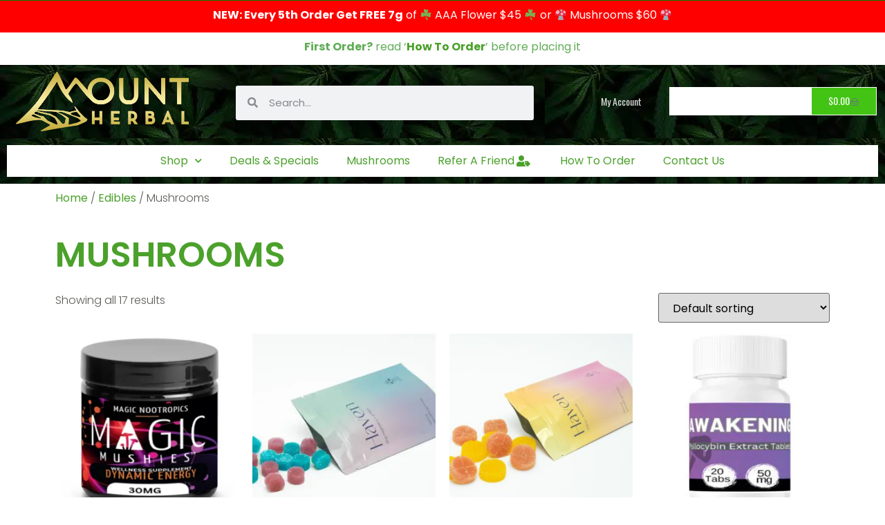

--- FILE ---
content_type: text/html; charset=UTF-8
request_url: https://www.weeddeliverywhistler.com/product-category/edibles/edibles-mushrooms/
body_size: 19366
content:
<!doctype html>
<html lang="en-CA">
<head>
	<meta charset="UTF-8">
		<meta name="viewport" content="width=device-width, initial-scale=1">
	<link rel="profile" href="https://gmpg.org/xfn/11">
	<title>Mushrooms</title>
<meta name='robots' content='max-image-preview:large' />
	<style>img:is([sizes="auto" i], [sizes^="auto," i]) { contain-intrinsic-size: 3000px 1500px }</style>
	<link rel='dns-prefetch' href='//mountherbal.co' />
<link rel="alternate" type="application/rss+xml" title="Mount Herbal Weed Delivery &raquo; Feed" href="https://mountherbal.co/feed/" />
<link rel="alternate" type="application/rss+xml" title="Mount Herbal Weed Delivery &raquo; Comments Feed" href="https://mountherbal.co/comments/feed/" />
<link rel="alternate" type="application/rss+xml" title="Mount Herbal Weed Delivery &raquo; Mushrooms Category Feed" href="https://mountherbal.co/product-category/edibles/edibles-mushrooms/feed/" />
		<style>
			.lazyload,
			.lazyloading {
				max-width: 100%;
			}
		</style>
		<style id='wp-emoji-styles-inline-css'>

	img.wp-smiley, img.emoji {
		display: inline !important;
		border: none !important;
		box-shadow: none !important;
		height: 1em !important;
		width: 1em !important;
		margin: 0 0.07em !important;
		vertical-align: -0.1em !important;
		background: none !important;
		padding: 0 !important;
	}
</style>
<link rel='stylesheet' id='wp-block-library-css' href='https://mountherbal.co/wp-includes/css/dist/block-library/style.min.css?ver=6.7.4' media='all' />
<style id='global-styles-inline-css'>
:root{--wp--preset--aspect-ratio--square: 1;--wp--preset--aspect-ratio--4-3: 4/3;--wp--preset--aspect-ratio--3-4: 3/4;--wp--preset--aspect-ratio--3-2: 3/2;--wp--preset--aspect-ratio--2-3: 2/3;--wp--preset--aspect-ratio--16-9: 16/9;--wp--preset--aspect-ratio--9-16: 9/16;--wp--preset--color--black: #000000;--wp--preset--color--cyan-bluish-gray: #abb8c3;--wp--preset--color--white: #ffffff;--wp--preset--color--pale-pink: #f78da7;--wp--preset--color--vivid-red: #cf2e2e;--wp--preset--color--luminous-vivid-orange: #ff6900;--wp--preset--color--luminous-vivid-amber: #fcb900;--wp--preset--color--light-green-cyan: #7bdcb5;--wp--preset--color--vivid-green-cyan: #00d084;--wp--preset--color--pale-cyan-blue: #8ed1fc;--wp--preset--color--vivid-cyan-blue: #0693e3;--wp--preset--color--vivid-purple: #9b51e0;--wp--preset--gradient--vivid-cyan-blue-to-vivid-purple: linear-gradient(135deg,rgba(6,147,227,1) 0%,rgb(155,81,224) 100%);--wp--preset--gradient--light-green-cyan-to-vivid-green-cyan: linear-gradient(135deg,rgb(122,220,180) 0%,rgb(0,208,130) 100%);--wp--preset--gradient--luminous-vivid-amber-to-luminous-vivid-orange: linear-gradient(135deg,rgba(252,185,0,1) 0%,rgba(255,105,0,1) 100%);--wp--preset--gradient--luminous-vivid-orange-to-vivid-red: linear-gradient(135deg,rgba(255,105,0,1) 0%,rgb(207,46,46) 100%);--wp--preset--gradient--very-light-gray-to-cyan-bluish-gray: linear-gradient(135deg,rgb(238,238,238) 0%,rgb(169,184,195) 100%);--wp--preset--gradient--cool-to-warm-spectrum: linear-gradient(135deg,rgb(74,234,220) 0%,rgb(151,120,209) 20%,rgb(207,42,186) 40%,rgb(238,44,130) 60%,rgb(251,105,98) 80%,rgb(254,248,76) 100%);--wp--preset--gradient--blush-light-purple: linear-gradient(135deg,rgb(255,206,236) 0%,rgb(152,150,240) 100%);--wp--preset--gradient--blush-bordeaux: linear-gradient(135deg,rgb(254,205,165) 0%,rgb(254,45,45) 50%,rgb(107,0,62) 100%);--wp--preset--gradient--luminous-dusk: linear-gradient(135deg,rgb(255,203,112) 0%,rgb(199,81,192) 50%,rgb(65,88,208) 100%);--wp--preset--gradient--pale-ocean: linear-gradient(135deg,rgb(255,245,203) 0%,rgb(182,227,212) 50%,rgb(51,167,181) 100%);--wp--preset--gradient--electric-grass: linear-gradient(135deg,rgb(202,248,128) 0%,rgb(113,206,126) 100%);--wp--preset--gradient--midnight: linear-gradient(135deg,rgb(2,3,129) 0%,rgb(40,116,252) 100%);--wp--preset--font-size--small: 13px;--wp--preset--font-size--medium: 20px;--wp--preset--font-size--large: 36px;--wp--preset--font-size--x-large: 42px;--wp--preset--font-family--inter: "Inter", sans-serif;--wp--preset--font-family--cardo: Cardo;--wp--preset--spacing--20: 0.44rem;--wp--preset--spacing--30: 0.67rem;--wp--preset--spacing--40: 1rem;--wp--preset--spacing--50: 1.5rem;--wp--preset--spacing--60: 2.25rem;--wp--preset--spacing--70: 3.38rem;--wp--preset--spacing--80: 5.06rem;--wp--preset--shadow--natural: 6px 6px 9px rgba(0, 0, 0, 0.2);--wp--preset--shadow--deep: 12px 12px 50px rgba(0, 0, 0, 0.4);--wp--preset--shadow--sharp: 6px 6px 0px rgba(0, 0, 0, 0.2);--wp--preset--shadow--outlined: 6px 6px 0px -3px rgba(255, 255, 255, 1), 6px 6px rgba(0, 0, 0, 1);--wp--preset--shadow--crisp: 6px 6px 0px rgba(0, 0, 0, 1);}:root { --wp--style--global--content-size: 800px;--wp--style--global--wide-size: 1200px; }:where(body) { margin: 0; }.wp-site-blocks > .alignleft { float: left; margin-right: 2em; }.wp-site-blocks > .alignright { float: right; margin-left: 2em; }.wp-site-blocks > .aligncenter { justify-content: center; margin-left: auto; margin-right: auto; }:where(.wp-site-blocks) > * { margin-block-start: 24px; margin-block-end: 0; }:where(.wp-site-blocks) > :first-child { margin-block-start: 0; }:where(.wp-site-blocks) > :last-child { margin-block-end: 0; }:root { --wp--style--block-gap: 24px; }:root :where(.is-layout-flow) > :first-child{margin-block-start: 0;}:root :where(.is-layout-flow) > :last-child{margin-block-end: 0;}:root :where(.is-layout-flow) > *{margin-block-start: 24px;margin-block-end: 0;}:root :where(.is-layout-constrained) > :first-child{margin-block-start: 0;}:root :where(.is-layout-constrained) > :last-child{margin-block-end: 0;}:root :where(.is-layout-constrained) > *{margin-block-start: 24px;margin-block-end: 0;}:root :where(.is-layout-flex){gap: 24px;}:root :where(.is-layout-grid){gap: 24px;}.is-layout-flow > .alignleft{float: left;margin-inline-start: 0;margin-inline-end: 2em;}.is-layout-flow > .alignright{float: right;margin-inline-start: 2em;margin-inline-end: 0;}.is-layout-flow > .aligncenter{margin-left: auto !important;margin-right: auto !important;}.is-layout-constrained > .alignleft{float: left;margin-inline-start: 0;margin-inline-end: 2em;}.is-layout-constrained > .alignright{float: right;margin-inline-start: 2em;margin-inline-end: 0;}.is-layout-constrained > .aligncenter{margin-left: auto !important;margin-right: auto !important;}.is-layout-constrained > :where(:not(.alignleft):not(.alignright):not(.alignfull)){max-width: var(--wp--style--global--content-size);margin-left: auto !important;margin-right: auto !important;}.is-layout-constrained > .alignwide{max-width: var(--wp--style--global--wide-size);}body .is-layout-flex{display: flex;}.is-layout-flex{flex-wrap: wrap;align-items: center;}.is-layout-flex > :is(*, div){margin: 0;}body .is-layout-grid{display: grid;}.is-layout-grid > :is(*, div){margin: 0;}body{padding-top: 0px;padding-right: 0px;padding-bottom: 0px;padding-left: 0px;}a:where(:not(.wp-element-button)){text-decoration: underline;}:root :where(.wp-element-button, .wp-block-button__link){background-color: #32373c;border-width: 0;color: #fff;font-family: inherit;font-size: inherit;line-height: inherit;padding: calc(0.667em + 2px) calc(1.333em + 2px);text-decoration: none;}.has-black-color{color: var(--wp--preset--color--black) !important;}.has-cyan-bluish-gray-color{color: var(--wp--preset--color--cyan-bluish-gray) !important;}.has-white-color{color: var(--wp--preset--color--white) !important;}.has-pale-pink-color{color: var(--wp--preset--color--pale-pink) !important;}.has-vivid-red-color{color: var(--wp--preset--color--vivid-red) !important;}.has-luminous-vivid-orange-color{color: var(--wp--preset--color--luminous-vivid-orange) !important;}.has-luminous-vivid-amber-color{color: var(--wp--preset--color--luminous-vivid-amber) !important;}.has-light-green-cyan-color{color: var(--wp--preset--color--light-green-cyan) !important;}.has-vivid-green-cyan-color{color: var(--wp--preset--color--vivid-green-cyan) !important;}.has-pale-cyan-blue-color{color: var(--wp--preset--color--pale-cyan-blue) !important;}.has-vivid-cyan-blue-color{color: var(--wp--preset--color--vivid-cyan-blue) !important;}.has-vivid-purple-color{color: var(--wp--preset--color--vivid-purple) !important;}.has-black-background-color{background-color: var(--wp--preset--color--black) !important;}.has-cyan-bluish-gray-background-color{background-color: var(--wp--preset--color--cyan-bluish-gray) !important;}.has-white-background-color{background-color: var(--wp--preset--color--white) !important;}.has-pale-pink-background-color{background-color: var(--wp--preset--color--pale-pink) !important;}.has-vivid-red-background-color{background-color: var(--wp--preset--color--vivid-red) !important;}.has-luminous-vivid-orange-background-color{background-color: var(--wp--preset--color--luminous-vivid-orange) !important;}.has-luminous-vivid-amber-background-color{background-color: var(--wp--preset--color--luminous-vivid-amber) !important;}.has-light-green-cyan-background-color{background-color: var(--wp--preset--color--light-green-cyan) !important;}.has-vivid-green-cyan-background-color{background-color: var(--wp--preset--color--vivid-green-cyan) !important;}.has-pale-cyan-blue-background-color{background-color: var(--wp--preset--color--pale-cyan-blue) !important;}.has-vivid-cyan-blue-background-color{background-color: var(--wp--preset--color--vivid-cyan-blue) !important;}.has-vivid-purple-background-color{background-color: var(--wp--preset--color--vivid-purple) !important;}.has-black-border-color{border-color: var(--wp--preset--color--black) !important;}.has-cyan-bluish-gray-border-color{border-color: var(--wp--preset--color--cyan-bluish-gray) !important;}.has-white-border-color{border-color: var(--wp--preset--color--white) !important;}.has-pale-pink-border-color{border-color: var(--wp--preset--color--pale-pink) !important;}.has-vivid-red-border-color{border-color: var(--wp--preset--color--vivid-red) !important;}.has-luminous-vivid-orange-border-color{border-color: var(--wp--preset--color--luminous-vivid-orange) !important;}.has-luminous-vivid-amber-border-color{border-color: var(--wp--preset--color--luminous-vivid-amber) !important;}.has-light-green-cyan-border-color{border-color: var(--wp--preset--color--light-green-cyan) !important;}.has-vivid-green-cyan-border-color{border-color: var(--wp--preset--color--vivid-green-cyan) !important;}.has-pale-cyan-blue-border-color{border-color: var(--wp--preset--color--pale-cyan-blue) !important;}.has-vivid-cyan-blue-border-color{border-color: var(--wp--preset--color--vivid-cyan-blue) !important;}.has-vivid-purple-border-color{border-color: var(--wp--preset--color--vivid-purple) !important;}.has-vivid-cyan-blue-to-vivid-purple-gradient-background{background: var(--wp--preset--gradient--vivid-cyan-blue-to-vivid-purple) !important;}.has-light-green-cyan-to-vivid-green-cyan-gradient-background{background: var(--wp--preset--gradient--light-green-cyan-to-vivid-green-cyan) !important;}.has-luminous-vivid-amber-to-luminous-vivid-orange-gradient-background{background: var(--wp--preset--gradient--luminous-vivid-amber-to-luminous-vivid-orange) !important;}.has-luminous-vivid-orange-to-vivid-red-gradient-background{background: var(--wp--preset--gradient--luminous-vivid-orange-to-vivid-red) !important;}.has-very-light-gray-to-cyan-bluish-gray-gradient-background{background: var(--wp--preset--gradient--very-light-gray-to-cyan-bluish-gray) !important;}.has-cool-to-warm-spectrum-gradient-background{background: var(--wp--preset--gradient--cool-to-warm-spectrum) !important;}.has-blush-light-purple-gradient-background{background: var(--wp--preset--gradient--blush-light-purple) !important;}.has-blush-bordeaux-gradient-background{background: var(--wp--preset--gradient--blush-bordeaux) !important;}.has-luminous-dusk-gradient-background{background: var(--wp--preset--gradient--luminous-dusk) !important;}.has-pale-ocean-gradient-background{background: var(--wp--preset--gradient--pale-ocean) !important;}.has-electric-grass-gradient-background{background: var(--wp--preset--gradient--electric-grass) !important;}.has-midnight-gradient-background{background: var(--wp--preset--gradient--midnight) !important;}.has-small-font-size{font-size: var(--wp--preset--font-size--small) !important;}.has-medium-font-size{font-size: var(--wp--preset--font-size--medium) !important;}.has-large-font-size{font-size: var(--wp--preset--font-size--large) !important;}.has-x-large-font-size{font-size: var(--wp--preset--font-size--x-large) !important;}.has-inter-font-family{font-family: var(--wp--preset--font-family--inter) !important;}.has-cardo-font-family{font-family: var(--wp--preset--font-family--cardo) !important;}
:root :where(.wp-block-pullquote){font-size: 1.5em;line-height: 1.6;}
</style>
<link rel='stylesheet' id='bdlr-style-css' href='https://mountherbal.co/wp-content/plugins/bundler/assets/css/style.css?ver=3.2.0' media='all' />
<link rel='stylesheet' id='bdlr-bundle-style-css' href='https://mountherbal.co/wp-content/plugins/bundler/assets/css/bundle.css?ver=3.2.0' media='all' />
<link rel='stylesheet' id='zh_frontend-css' href='https://mountherbal.co/wp-content/plugins/order-hours-scheduler-for-woocommerce/assets/bundles/styles/frontend.css?ver=4.3.23' media='all' />
<link rel='stylesheet' id='woocommerce-layout-css' href='https://mountherbal.co/wp-content/plugins/woocommerce/assets/css/woocommerce-layout.css?ver=9.5.3' media='all' />
<link rel='stylesheet' id='woocommerce-smallscreen-css' href='https://mountherbal.co/wp-content/plugins/woocommerce/assets/css/woocommerce-smallscreen.css?ver=9.5.3' media='only screen and (max-width: 768px)' />
<link rel='stylesheet' id='woocommerce-general-css' href='https://mountherbal.co/wp-content/plugins/woocommerce/assets/css/woocommerce.css?ver=9.5.3' media='all' />
<style id='woocommerce-inline-inline-css'>
.woocommerce form .form-row .required { visibility: visible; }
</style>
<link rel='stylesheet' id='gens-raf-css' href='https://mountherbal.co/wp-content/plugins/wpgens-refer-a-friend-premium/assets/css/gens-raf.css?ver=2.3.15' media='all' />
<link rel='stylesheet' id='wc-mnm-frontend-css' href='https://mountherbal.co/wp-content/plugins/woocommerce-mix-and-match-products/assets/css/frontend/mnm-frontend.min.css?ver=2.7.8' media='all' />
<link rel='stylesheet' id='hello-elementor-css' href='https://mountherbal.co/wp-content/themes/hello-elementor/style.min.css?ver=3.2.1' media='all' />
<link rel='stylesheet' id='hello-elementor-theme-style-css' href='https://mountherbal.co/wp-content/themes/hello-elementor/theme.min.css?ver=3.2.1' media='all' />
<link rel='stylesheet' id='hello-elementor-header-footer-css' href='https://mountherbal.co/wp-content/themes/hello-elementor/header-footer.min.css?ver=3.2.1' media='all' />
<link rel='stylesheet' id='elementor-frontend-css' href='https://mountherbal.co/wp-content/plugins/elementor/assets/css/frontend.min.css?ver=3.26.3' media='all' />
<link rel='stylesheet' id='widget-text-editor-css' href='https://mountherbal.co/wp-content/plugins/elementor/assets/css/widget-text-editor.min.css?ver=3.26.3' media='all' />
<link rel='stylesheet' id='widget-image-css' href='https://mountherbal.co/wp-content/plugins/elementor/assets/css/widget-image.min.css?ver=3.26.3' media='all' />
<link rel='stylesheet' id='widget-search-form-css' href='https://mountherbal.co/wp-content/plugins/elementor-pro/assets/css/widget-search-form.min.css?ver=3.26.2' media='all' />
<link rel='stylesheet' id='elementor-icons-shared-0-css' href='https://mountherbal.co/wp-content/plugins/elementor/assets/lib/font-awesome/css/fontawesome.min.css?ver=5.15.3' media='all' />
<link rel='stylesheet' id='elementor-icons-fa-solid-css' href='https://mountherbal.co/wp-content/plugins/elementor/assets/lib/font-awesome/css/solid.min.css?ver=5.15.3' media='all' />
<link rel='stylesheet' id='widget-nav-menu-css' href='https://mountherbal.co/wp-content/plugins/elementor-pro/assets/css/widget-nav-menu.min.css?ver=3.26.2' media='all' />
<link rel='stylesheet' id='widget-woocommerce-menu-cart-css' href='https://mountherbal.co/wp-content/plugins/elementor-pro/assets/css/widget-woocommerce-menu-cart.min.css?ver=3.26.2' media='all' />
<link rel='stylesheet' id='widget-heading-css' href='https://mountherbal.co/wp-content/plugins/elementor/assets/css/widget-heading.min.css?ver=3.26.3' media='all' />
<link rel='stylesheet' id='widget-spacer-css' href='https://mountherbal.co/wp-content/plugins/elementor/assets/css/widget-spacer.min.css?ver=3.26.3' media='all' />
<link rel='stylesheet' id='widget-woocommerce-products-css' href='https://mountherbal.co/wp-content/plugins/elementor-pro/assets/css/widget-woocommerce-products.min.css?ver=3.26.2' media='all' />
<link rel='stylesheet' id='widget-woocommerce-products-archive-css' href='https://mountherbal.co/wp-content/plugins/elementor-pro/assets/css/widget-woocommerce-products-archive.min.css?ver=3.26.2' media='all' />
<link rel='stylesheet' id='elementor-icons-css' href='https://mountherbal.co/wp-content/plugins/elementor/assets/lib/eicons/css/elementor-icons.min.css?ver=5.34.0' media='all' />
<link rel='stylesheet' id='elementor-post-8-css' href='https://mountherbal.co/wp-content/uploads/elementor/css/post-8.css?ver=1752863316' media='all' />
<link rel='stylesheet' id='elementor-post-3505-css' href='https://mountherbal.co/wp-content/uploads/elementor/css/post-3505.css?ver=1764553795' media='all' />
<link rel='stylesheet' id='elementor-post-3583-css' href='https://mountherbal.co/wp-content/uploads/elementor/css/post-3583.css?ver=1752863317' media='all' />
<link rel='stylesheet' id='elementor-post-5114-css' href='https://mountherbal.co/wp-content/uploads/elementor/css/post-5114.css?ver=1752863725' media='all' />
<link rel='stylesheet' id='wc-mnm-checkout-blocks-css' href='https://mountherbal.co/wp-content/plugins/woocommerce-mix-and-match-products/assets/css/frontend/blocks/checkout-blocks.css?ver=2.7.8' media='all' />
<link rel='stylesheet' id='google-fonts-1-css' href='https://fonts.googleapis.com/css?family=Poppins%3A100%2C100italic%2C200%2C200italic%2C300%2C300italic%2C400%2C400italic%2C500%2C500italic%2C600%2C600italic%2C700%2C700italic%2C800%2C800italic%2C900%2C900italic%7CRoboto+Slab%3A100%2C100italic%2C200%2C200italic%2C300%2C300italic%2C400%2C400italic%2C500%2C500italic%2C600%2C600italic%2C700%2C700italic%2C800%2C800italic%2C900%2C900italic%7CRock+Salt%3A100%2C100italic%2C200%2C200italic%2C300%2C300italic%2C400%2C400italic%2C500%2C500italic%2C600%2C600italic%2C700%2C700italic%2C800%2C800italic%2C900%2C900italic%7CKristi%3A100%2C100italic%2C200%2C200italic%2C300%2C300italic%2C400%2C400italic%2C500%2C500italic%2C600%2C600italic%2C700%2C700italic%2C800%2C800italic%2C900%2C900italic%7COswald%3A100%2C100italic%2C200%2C200italic%2C300%2C300italic%2C400%2C400italic%2C500%2C500italic%2C600%2C600italic%2C700%2C700italic%2C800%2C800italic%2C900%2C900italic&#038;display=auto&#038;ver=6.7.4' media='all' />
<link rel="preconnect" href="https://fonts.gstatic.com/" crossorigin><script src="https://mountherbal.co/wp-includes/js/jquery/jquery.min.js?ver=3.7.1" id="jquery-core-js"></script>
<script src="https://mountherbal.co/wp-includes/js/jquery/jquery-migrate.min.js?ver=3.4.1" id="jquery-migrate-js"></script>
<script src="https://mountherbal.co/wp-content/plugins/woocommerce/assets/js/jquery-blockui/jquery.blockUI.min.js?ver=2.7.0-wc.9.5.3" id="jquery-blockui-js" data-wp-strategy="defer"></script>
<script src="https://mountherbal.co/wp-content/plugins/woocommerce/assets/js/js-cookie/js.cookie.min.js?ver=2.1.4-wc.9.5.3" id="js-cookie-js" defer data-wp-strategy="defer"></script>
<script id="woocommerce-js-extra">
var woocommerce_params = {"ajax_url":"\/wp-admin\/admin-ajax.php","wc_ajax_url":"\/?wc-ajax=%%endpoint%%"};
</script>
<script src="https://mountherbal.co/wp-content/plugins/woocommerce/assets/js/frontend/woocommerce.min.js?ver=9.5.3" id="woocommerce-js" defer data-wp-strategy="defer"></script>
<script src="https://mountherbal.co/wp-content/plugins/wpgens-refer-a-friend-premium/assets/js/cookie.min.js?ver=2.3.15" id="gens-raf_cookieJS-js"></script>
<script id="gens-raf-js-js-extra">
var gens_raf = {"cookieTime":"","ajax_url":"https:\/\/mountherbal.co\/wp-admin\/admin-ajax.php","success_msg":"Invitation has been sent!"};
</script>
<script src="https://mountherbal.co/wp-content/plugins/wpgens-refer-a-friend-premium/assets/js/gens-raf-public.js?ver=2.3.15" id="gens-raf-js-js"></script>
<link rel="https://api.w.org/" href="https://mountherbal.co/wp-json/" /><link rel="alternate" title="JSON" type="application/json" href="https://mountherbal.co/wp-json/wp/v2/product_cat/30" /><link rel="EditURI" type="application/rsd+xml" title="RSD" href="https://mountherbal.co/xmlrpc.php?rsd" />
<meta name="generator" content="WordPress 6.7.4" />
<meta name="generator" content="WooCommerce 9.5.3" />
<meta name="cdp-version" content="1.5.0" /><script type="application/ld+json">
{
  "@context" : "https://schema.org",
  "@type" : "WebSite",
  "name" : "Mount Herbal Delivery",
  "url" : "https://mountherbal.co/"
}
</script><!-- SEO meta tags powered by SmartCrawl https://wpmudev.com/project/smartcrawl-wordpress-seo/ -->
<link rel="canonical" href="https://mountherbal.co/product-category/edibles/edibles-mushrooms/" />
<meta name="application-name" content="Mount Herbal Whistler" />
<script type="application/ld+json">{"@context":"https:\/\/schema.org","@graph":[{"@type":"Organization","@id":"https:\/\/mountherbal.co\/#schema-publishing-organization","url":"https:\/\/mountherbal.co","name":"Mount Herbal Weed Delivery","logo":{"@type":"ImageObject","@id":"https:\/\/mountherbal.co\/#schema-organization-logo","url":"https:\/\/mountherbal.co\/wp-content\/uploads\/2021\/01\/Logo_MH_White-scaled.jpg","height":60,"width":60}},{"@type":"WebSite","@id":"https:\/\/mountherbal.co\/#schema-website","url":"https:\/\/mountherbal.co","name":"CBD Delivery Powered By Mount Herbal","encoding":"UTF-8","potentialAction":{"@type":"SearchAction","target":"https:\/\/mountherbal.co\/search\/{search_term_string}\/","query-input":"required name=search_term_string"},"image":{"@type":"ImageObject","@id":"https:\/\/mountherbal.co\/#schema-site-logo","url":"https:\/\/mountherbal.co\/wp-content\/uploads\/2021\/01\/Logo_MH_White-scaled.jpg","height":3000,"width":3000}},{"@type":"CollectionPage","@id":"https:\/\/mountherbal.co\/product-category\/edibles\/edibles-mushrooms\/#schema-webpage","isPartOf":{"@id":"https:\/\/mountherbal.co\/#schema-website"},"publisher":{"@id":"https:\/\/mountherbal.co\/#schema-publishing-organization"},"url":"https:\/\/mountherbal.co\/product-category\/edibles\/edibles-mushrooms\/","mainEntity":{"@type":"ItemList","itemListElement":[{"@type":"ListItem","position":"1","url":"https:\/\/mountherbal.co\/product\/microdose-nootropics-dynamic-energy-30mg-capsule-for-energy-clarity\/"},{"@type":"ListItem","position":"2","url":"https:\/\/mountherbal.co\/product\/mushroom-gummies-raspberry-grape-250mg-gummy-haven\/"},{"@type":"ListItem","position":"3","url":"https:\/\/mountherbal.co\/product\/mushroom-gummies-cherry\/"},{"@type":"ListItem","position":"4","url":"https:\/\/mountherbal.co\/product\/awakening-microdose-tabs\/"},{"@type":"ListItem","position":"5","url":"https:\/\/mountherbal.co\/product\/scooby-snacks-0-25g-tablet-capsule-1g-5g-10g-bottles-fast-acting\/"},{"@type":"ListItem","position":"6","url":"https:\/\/mountherbal.co\/product\/magic-mushroom-milk-chocolate-bar-4000mg\/"},{"@type":"ListItem","position":"7","url":"https:\/\/mountherbal.co\/product\/magic-mushroom-toasted-toffee-sea-salt-candied-almond-milk-chocolate-bar-4g-magic-mushroom\/"},{"@type":"ListItem","position":"8","url":"https:\/\/mountherbal.co\/product\/magic-mushroom-gold-caramel-milk-chocolate-bar-4000mg\/"},{"@type":"ListItem","position":"9","url":"https:\/\/mountherbal.co\/product\/magic-mushroom-rainbow-smarties-milk-chocolate-bar-4g\/"},{"@type":"ListItem","position":"10","url":"https:\/\/mountherbal.co\/product\/magic-mushroom-toasted-toffee-mini-reeses-peanut-butter-milk-chocolate-bar-4000mg\/"},{"@type":"ListItem","position":"11","url":"https:\/\/mountherbal.co\/product\/magic-mushroom-golden-teacher-microdose-tabs\/"},{"@type":"ListItem","position":"12","url":"https:\/\/mountherbal.co\/product\/melmac-pe-magic-mushroom\/"},{"@type":"ListItem","position":"13","url":"https:\/\/mountherbal.co\/product\/amazonian\/"},{"@type":"ListItem","position":"14","url":"https:\/\/mountherbal.co\/product\/hillbilly-magic-mushroom\/"},{"@type":"ListItem","position":"15","url":"https:\/\/mountherbal.co\/product\/trinity-2\/"},{"@type":"ListItem","position":"16","url":"https:\/\/mountherbal.co\/product\/king-kong-magic-mushrooms\/"},{"@type":"ListItem","position":"17","url":"https:\/\/mountherbal.co\/product\/blue-meanies\/"}]}},{"@type":"BreadcrumbList","@id":"https:\/\/mountherbal.co\/product-category\/edibles\/edibles-mushrooms?product_cat=edibles\/edibles-mushrooms\/#breadcrumb","itemListElement":[{"@type":"ListItem","position":1,"name":"Home","item":"https:\/\/mountherbal.co"},{"@type":"ListItem","position":2,"name":"Shop","item":"https:\/\/mountherbal.co\/shop\/"},{"@type":"ListItem","position":3,"name":"Edibles","item":"https:\/\/mountherbal.co\/product-category\/edibles\/"},{"@type":"ListItem","position":4,"name":"Mushrooms"}]}]}</script>
<meta property="og:type" content="object" />
<meta property="og:url" content="https://mountherbal.co/product-category/edibles/edibles-mushrooms/" />
<meta property="og:title" content="Mushrooms" />
<meta property="og:image" content="https://mountherbal.co/wp-content/uploads/2024/09/Screen-Shot-2024-09-13-at-12.39.45-AM.webp" />
<meta property="og:image:width" content="610" />
<meta property="og:image:height" content="510" />
<!-- /SEO -->
		<script>
			document.documentElement.className = document.documentElement.className.replace('no-js', 'js');
		</script>
				<style>
			.no-js img.lazyload {
				display: none;
			}

			figure.wp-block-image img.lazyloading {
				min-width: 150px;
			}

			.lazyload,
			.lazyloading {
				--smush-placeholder-width: 100px;
				--smush-placeholder-aspect-ratio: 1/1;
				width: var(--smush-image-width, var(--smush-placeholder-width)) !important;
				aspect-ratio: var(--smush-image-aspect-ratio, var(--smush-placeholder-aspect-ratio)) !important;
			}

						.lazyload, .lazyloading {
				opacity: 0;
			}

			.lazyloaded {
				opacity: 1;
				transition: opacity 400ms;
				transition-delay: 0ms;
			}

					</style>
			<noscript><style>.woocommerce-product-gallery{ opacity: 1 !important; }</style></noscript>
	<meta name="generator" content="Elementor 3.26.3; features: additional_custom_breakpoints; settings: css_print_method-external, google_font-enabled, font_display-auto">
			<style>
				.e-con.e-parent:nth-of-type(n+4):not(.e-lazyloaded):not(.e-no-lazyload),
				.e-con.e-parent:nth-of-type(n+4):not(.e-lazyloaded):not(.e-no-lazyload) * {
					background-image: none !important;
				}
				@media screen and (max-height: 1024px) {
					.e-con.e-parent:nth-of-type(n+3):not(.e-lazyloaded):not(.e-no-lazyload),
					.e-con.e-parent:nth-of-type(n+3):not(.e-lazyloaded):not(.e-no-lazyload) * {
						background-image: none !important;
					}
				}
				@media screen and (max-height: 640px) {
					.e-con.e-parent:nth-of-type(n+2):not(.e-lazyloaded):not(.e-no-lazyload),
					.e-con.e-parent:nth-of-type(n+2):not(.e-lazyloaded):not(.e-no-lazyload) * {
						background-image: none !important;
					}
				}
			</style>
			<style class='wp-fonts-local'>
@font-face{font-family:Inter;font-style:normal;font-weight:300 900;font-display:fallback;src:url('https://mountherbal.co/wp-content/plugins/woocommerce/assets/fonts/Inter-VariableFont_slnt,wght.woff2') format('woff2');font-stretch:normal;}
@font-face{font-family:Cardo;font-style:normal;font-weight:400;font-display:fallback;src:url('https://mountherbal.co/wp-content/plugins/woocommerce/assets/fonts/cardo_normal_400.woff2') format('woff2');}
</style>
<link rel="icon" href="https://mountherbal.co/wp-content/uploads/2020/09/MHI-logo-512x512-1-100x100.png" sizes="32x32" />
<link rel="icon" href="https://mountherbal.co/wp-content/uploads/2020/09/MHI-logo-512x512-1-300x300.png" sizes="192x192" />
<link rel="apple-touch-icon" href="https://mountherbal.co/wp-content/uploads/2020/09/MHI-logo-512x512-1-300x300.png" />
<meta name="msapplication-TileImage" content="https://mountherbal.co/wp-content/uploads/2020/09/MHI-logo-512x512-1-300x300.png" />
		<style id="wp-custom-css">
			form.cart{
	display: block!important;
}

/* Optional styling */
.woocommerce span.onsale{
	padding: 5px!important;
}
.woocommerce-page ul.products li.product span.onsale, .woocommerce ul.products li.product span.onsale {
    top: 0px!important; 
	padding: 5px;
    font-size: 12px;
   background: #43C414!important;
}


.icart-content-box__row h3{
	color: red!important;
	font-size: 20px!important;
	text-align: center;
	line-height: 30px!important;
	margin: 20px 20px 20px 20px!important;
}





#phone_comments_field, #delivery_comments_field {font-size:16px !important;}

div#phone_comments_field, div#delivery_comments_field, div#address_comments_field {
    color: #43C414;
}
a.skip-link.screen-reader-text{
	display: none!important;
}
/* .woocommerce ul.products li.product a img {
    width: auto!important;
    height: auto!important;
    display: block;
} */
/* .elementor-5114 .elementor-element.elementor-element-79523f4.elementor-wc-products ul.products {
    grid-column-gap: 20px;
    grid-row-gap: 40px;
    display: flex;
} */
/* .woocommerce .elementor-element.elementor-products-grid ul.products li.product {
    width: 33%!important;
    display: inline-block!important;
}
.elementor-products-grid ul.products.elementor-grid {
    display: list-item!important;
    margin: 0;
    grid-column-gap: 20px;
    grid-row-gap: 40px;
} */
/* @media screen and (min-width: 1025px){
.elementor-widget-wc-archive-products .woocommerce.columns-2 ul.products {
    grid-template-columns: repeat(3,1fr)!important;
}
}
@media screen and (max-width: 1024px){
.elementor-widget-wc-archive-products .products {
    grid-template-columns: repeat(3,1fr)!important;
}
} */

.elementor-kit-8 h2 {
    color: #60ad56;
}
	
.vi-wcuf-us-product.vi-wcuf-us-product-2 .price .amount {
    font-weight: 500;
}
.vi-wcuf-product .price ins {
    text-decoration: none !important;
    color: red;
}
.viwcuf-checkout-ob-shortcode-order_bump .vi-wcuf-ob-product-wrap {

    width: 80%;
    margin-left: 10%;
   
}
.vi-wcuf-ob-product-image {

     max-width: 50%!important;
	width: 50%;
	margin: 0% 3% 0% 0%;
}
.viwcuf-checkout-ob-shortcode-order_bump .vi-wcuf-ob-product-wrap .vi-wcuf-ob-product-top {
    background: #ff0000;
    color: #fff;
    padding: 10px;
    font-size: 20px;
}
div.vi-wcuf-ob-product-desc{
	margin-top:5%;
	font-weight: 500;
}
	
.woocommerce .col2-set .col-2, .woocommerce-page .col2-set .col-2 {
    /* float: right; */
    /* width: 48%; */
    display: none;
}
		.woocommerce .col2-set .col-1, .woocommerce-page .col2-set .col-1 {
    float: left;
    width: 100%;
	align-items: center ;
}
						


			</style>
		</head>
<body class="archive tax-product_cat term-edibles-mushrooms term-30 wp-custom-logo wp-embed-responsive theme-hello-elementor woocommerce woocommerce-page woocommerce-no-js elementor-page-5114 elementor-default elementor-template-full-width elementor-kit-8">




		<div data-elementor-type="header" data-elementor-id="3505" class="elementor elementor-3505 elementor-location-header" data-elementor-post-type="elementor_library">
					<section class="elementor-section elementor-top-section elementor-element elementor-element-110b0a3 elementor-section-boxed elementor-section-height-default elementor-section-height-default" data-id="110b0a3" data-element_type="section" data-settings="{&quot;background_background&quot;:&quot;classic&quot;}">
						<div class="elementor-container elementor-column-gap-default">
					<div class="elementor-column elementor-col-100 elementor-top-column elementor-element elementor-element-1bd25d3" data-id="1bd25d3" data-element_type="column">
			<div class="elementor-widget-wrap">
							</div>
		</div>
					</div>
		</section>
				<section class="elementor-section elementor-top-section elementor-element elementor-element-258612a elementor-section-height-min-height elementor-section-content-middle elementor-section-boxed elementor-section-height-default elementor-section-items-middle" data-id="258612a" data-element_type="section" data-settings="{&quot;background_background&quot;:&quot;classic&quot;,&quot;sticky&quot;:&quot;top&quot;,&quot;sticky_on&quot;:[],&quot;sticky_offset&quot;:0,&quot;sticky_effects_offset&quot;:0,&quot;sticky_anchor_link_offset&quot;:0}">
						<div class="elementor-container elementor-column-gap-no">
					<div class="elementor-column elementor-col-100 elementor-top-column elementor-element elementor-element-02a4e9e" data-id="02a4e9e" data-element_type="column">
			<div class="elementor-widget-wrap elementor-element-populated">
						<div class="elementor-element elementor-element-2c51981 elementor-widget elementor-widget-text-editor" data-id="2c51981" data-element_type="widget" data-widget_type="text-editor.default">
				<div class="elementor-widget-container">
									<p><a href="https://mountherbal.co/every-5th-order-get-free-7-grams-aaa-flower-45-or-mushrooms-60-of-your-choice/"><b>NEW: Every 5th Order Get FREE 7g</b> of <img class="emoji lazyload" role="img" draggable="false" data-src="https://s.w.org/images/core/emoji/15.0.3/svg/2618.svg" alt="☘️" src="[data-uri]" /> AAA Flower $45 <img class="emoji lazyload" role="img" draggable="false" data-src="https://s.w.org/images/core/emoji/15.0.3/svg/2618.svg" alt="☘️" src="[data-uri]" /> or <img class="emoji lazyload" role="img" draggable="false" data-src="https://s.w.org/images/core/emoji/15.0.3/svg/1f344.svg" alt="🍄" src="[data-uri]" /> Mushrooms $60 <img class="emoji lazyload" role="img" draggable="false" data-src="https://s.w.org/images/core/emoji/15.0.3/svg/1f344.svg" alt="🍄" src="[data-uri]" /></a></p>								</div>
				</div>
					</div>
		</div>
					</div>
		</section>
				<section class="elementor-section elementor-top-section elementor-element elementor-element-f5088fe elementor-section-height-min-height elementor-section-content-middle elementor-section-boxed elementor-section-height-default elementor-section-items-middle" data-id="f5088fe" data-element_type="section" data-settings="{&quot;background_background&quot;:&quot;classic&quot;,&quot;sticky&quot;:&quot;top&quot;,&quot;sticky_on&quot;:[],&quot;sticky_offset&quot;:0,&quot;sticky_effects_offset&quot;:0,&quot;sticky_anchor_link_offset&quot;:0}">
						<div class="elementor-container elementor-column-gap-no">
					<div class="elementor-column elementor-col-100 elementor-top-column elementor-element elementor-element-8e9b1cb" data-id="8e9b1cb" data-element_type="column">
			<div class="elementor-widget-wrap elementor-element-populated">
						<div class="elementor-element elementor-element-809a4bf elementor-widget elementor-widget-text-editor" data-id="809a4bf" data-element_type="widget" data-widget_type="text-editor.default">
				<div class="elementor-widget-container">
									<p><strong>First Order?</strong> read ‘<a href="https://mountherbal.co/how-to-order/"><strong>How To Order</strong></a>’ before placing it</p>								</div>
				</div>
					</div>
		</div>
					</div>
		</section>
				<section class="elementor-section elementor-top-section elementor-element elementor-element-2b3ccf6 elementor-hidden-mobile elementor-section-full_width elementor-section-height-default elementor-section-height-default" data-id="2b3ccf6" data-element_type="section" data-settings="{&quot;background_background&quot;:&quot;classic&quot;}">
						<div class="elementor-container elementor-column-gap-default">
					<div class="elementor-column elementor-col-25 elementor-top-column elementor-element elementor-element-f940e17" data-id="f940e17" data-element_type="column">
			<div class="elementor-widget-wrap elementor-element-populated">
						<div class="elementor-element elementor-element-0e89010 elementor-widget elementor-widget-theme-site-logo elementor-widget-image" data-id="0e89010" data-element_type="widget" data-widget_type="theme-site-logo.default">
				<div class="elementor-widget-container">
											<a href="https://mountherbal.co">
			<img fetchpriority="high" width="800" height="274" src="https://mountherbal.co/wp-content/uploads/2020/09/Logo_MH_Gold_Transparent.webp" class="attachment-large size-large wp-image-285841" alt="" srcset="https://mountherbal.co/wp-content/uploads/2020/09/Logo_MH_Gold_Transparent.webp 994w, https://mountherbal.co/wp-content/uploads/2020/09/Logo_MH_Gold_Transparent-300x103.webp 300w, https://mountherbal.co/wp-content/uploads/2020/09/Logo_MH_Gold_Transparent-768x263.webp 768w, https://mountherbal.co/wp-content/uploads/2020/09/Logo_MH_Gold_Transparent-600x206.webp 600w" sizes="(max-width: 800px) 100vw, 800px" />				</a>
											</div>
				</div>
					</div>
		</div>
				<div class="elementor-column elementor-col-25 elementor-top-column elementor-element elementor-element-2605906" data-id="2605906" data-element_type="column">
			<div class="elementor-widget-wrap elementor-element-populated">
						<div class="elementor-element elementor-element-9afb8ce elementor-search-form--skin-minimal elementor-widget elementor-widget-search-form" data-id="9afb8ce" data-element_type="widget" data-settings="{&quot;skin&quot;:&quot;minimal&quot;}" data-widget_type="search-form.default">
				<div class="elementor-widget-container">
							<search role="search">
			<form class="elementor-search-form" action="https://mountherbal.co" method="get">
												<div class="elementor-search-form__container">
					<label class="elementor-screen-only" for="elementor-search-form-9afb8ce">Search</label>

											<div class="elementor-search-form__icon">
							<i aria-hidden="true" class="fas fa-search"></i>							<span class="elementor-screen-only">Search</span>
						</div>
					
					<input id="elementor-search-form-9afb8ce" placeholder="Search..." class="elementor-search-form__input" type="search" name="s" value="">
					
					
									</div>
			</form>
		</search>
						</div>
				</div>
					</div>
		</div>
				<div class="elementor-column elementor-col-25 elementor-top-column elementor-element elementor-element-f108cfd" data-id="f108cfd" data-element_type="column">
			<div class="elementor-widget-wrap elementor-element-populated">
						<div class="elementor-element elementor-element-0e34090 elementor-nav-menu__align-end elementor-nav-menu--dropdown-mobile elementor-nav-menu__text-align-aside elementor-nav-menu--toggle elementor-nav-menu--burger elementor-widget elementor-widget-nav-menu" data-id="0e34090" data-element_type="widget" data-settings="{&quot;layout&quot;:&quot;horizontal&quot;,&quot;submenu_icon&quot;:{&quot;value&quot;:&quot;&lt;i class=\&quot;fas fa-caret-down\&quot;&gt;&lt;\/i&gt;&quot;,&quot;library&quot;:&quot;fa-solid&quot;},&quot;toggle&quot;:&quot;burger&quot;}" data-widget_type="nav-menu.default">
				<div class="elementor-widget-container">
								<nav aria-label="Menu" class="elementor-nav-menu--main elementor-nav-menu__container elementor-nav-menu--layout-horizontal e--pointer-none">
				<ul id="menu-1-0e34090" class="elementor-nav-menu"><li class="menu-item menu-item-type-post_type menu-item-object-page menu-item-3486"><a href="https://mountherbal.co/my-account/" class="elementor-item">My Account</a></li>
</ul>			</nav>
					<div class="elementor-menu-toggle" role="button" tabindex="0" aria-label="Menu Toggle" aria-expanded="false">
			<i aria-hidden="true" role="presentation" class="elementor-menu-toggle__icon--open eicon-menu-bar"></i><i aria-hidden="true" role="presentation" class="elementor-menu-toggle__icon--close eicon-close"></i>		</div>
					<nav class="elementor-nav-menu--dropdown elementor-nav-menu__container" aria-hidden="true">
				<ul id="menu-2-0e34090" class="elementor-nav-menu"><li class="menu-item menu-item-type-post_type menu-item-object-page menu-item-3486"><a href="https://mountherbal.co/my-account/" class="elementor-item" tabindex="-1">My Account</a></li>
</ul>			</nav>
						</div>
				</div>
					</div>
		</div>
				<div class="elementor-column elementor-col-25 elementor-top-column elementor-element elementor-element-e565046" data-id="e565046" data-element_type="column">
			<div class="elementor-widget-wrap elementor-element-populated">
						<div class="elementor-element elementor-element-f4ecc42 toggle-icon--basket-medium elementor-menu-cart--items-indicator-none elementor-menu-cart--show-subtotal-yes elementor-menu-cart--cart-type-side-cart elementor-menu-cart--show-remove-button-yes elementor-widget elementor-widget-woocommerce-menu-cart" data-id="f4ecc42" data-element_type="widget" data-settings="{&quot;cart_type&quot;:&quot;side-cart&quot;,&quot;open_cart&quot;:&quot;click&quot;,&quot;automatically_open_cart&quot;:&quot;no&quot;}" data-widget_type="woocommerce-menu-cart.default">
				<div class="elementor-widget-container">
							<div class="elementor-menu-cart__wrapper">
							<div class="elementor-menu-cart__toggle_wrapper">
					<div class="elementor-menu-cart__container elementor-lightbox" aria-hidden="true">
						<div class="elementor-menu-cart__main" aria-hidden="true">
									<div class="elementor-menu-cart__close-button">
					</div>
									<div class="widget_shopping_cart_content">
															</div>
						</div>
					</div>
							<div class="elementor-menu-cart__toggle elementor-button-wrapper">
			<a id="elementor-menu-cart__toggle_button" href="#" class="elementor-menu-cart__toggle_button elementor-button elementor-size-sm" aria-expanded="false">
				<span class="elementor-button-text"><span class="woocommerce-Price-amount amount"><bdi><span class="woocommerce-Price-currencySymbol">&#36;</span>0.00</bdi></span></span>
				<span class="elementor-button-icon">
					<span class="elementor-button-icon-qty" data-counter="0">0</span>
					<i class="eicon-basket-medium"></i>					<span class="elementor-screen-only">Cart</span>
				</span>
			</a>
		</div>
						</div>
					</div> <!-- close elementor-menu-cart__wrapper -->
						</div>
				</div>
					</div>
		</div>
					</div>
		</section>
				<section class="elementor-section elementor-top-section elementor-element elementor-element-81a2a1f elementor-hidden-mobile elementor-section-full_width elementor-section-height-default elementor-section-height-default" data-id="81a2a1f" data-element_type="section" data-settings="{&quot;background_background&quot;:&quot;classic&quot;,&quot;sticky&quot;:&quot;top&quot;,&quot;sticky_on&quot;:[&quot;desktop&quot;,&quot;tablet&quot;],&quot;sticky_offset&quot;:0,&quot;sticky_effects_offset&quot;:0,&quot;sticky_anchor_link_offset&quot;:0}">
						<div class="elementor-container elementor-column-gap-default">
					<div class="elementor-column elementor-col-100 elementor-top-column elementor-element elementor-element-10b042f" data-id="10b042f" data-element_type="column">
			<div class="elementor-widget-wrap elementor-element-populated">
						<div class="elementor-element elementor-element-2b2abd0 elementor-nav-menu__align-center elementor-nav-menu--dropdown-mobile elementor-hidden-phone elementor-nav-menu--stretch elementor-nav-menu__text-align-aside elementor-nav-menu--toggle elementor-nav-menu--burger elementor-widget elementor-widget-nav-menu" data-id="2b2abd0" data-element_type="widget" data-settings="{&quot;submenu_icon&quot;:{&quot;value&quot;:&quot;&lt;i class=\&quot;fas fa-chevron-down\&quot;&gt;&lt;\/i&gt;&quot;,&quot;library&quot;:&quot;fa-solid&quot;},&quot;full_width&quot;:&quot;stretch&quot;,&quot;layout&quot;:&quot;horizontal&quot;,&quot;toggle&quot;:&quot;burger&quot;}" data-widget_type="nav-menu.default">
				<div class="elementor-widget-container">
								<nav aria-label="Menu" class="elementor-nav-menu--main elementor-nav-menu__container elementor-nav-menu--layout-horizontal e--pointer-text e--animation-grow">
				<ul id="menu-1-2b2abd0" class="elementor-nav-menu"><li class="menu-item menu-item-type-post_type menu-item-object-page menu-item-home current-menu-ancestor current-menu-parent current_page_parent current_page_ancestor menu-item-has-children menu-item-3843"><a href="https://mountherbal.co/" class="elementor-item">Shop</a>
<ul class="sub-menu elementor-nav-menu--dropdown">
	<li class="menu-item menu-item-type-taxonomy menu-item-object-product_cat menu-item-has-children menu-item-3736"><a href="https://mountherbal.co/product-category/flower/" class="elementor-sub-item">Flower</a>
	<ul class="sub-menu elementor-nav-menu--dropdown">
		<li class="menu-item menu-item-type-post_type menu-item-object-page menu-item-270730"><a href="https://mountherbal.co/flower/indica/" class="elementor-sub-item">Indica</a></li>
		<li class="menu-item menu-item-type-post_type menu-item-object-page menu-item-270732"><a href="https://mountherbal.co/flower/hybrid/" class="elementor-sub-item">Hybrid</a></li>
		<li class="menu-item menu-item-type-post_type menu-item-object-page menu-item-270731"><a href="https://mountherbal.co/flower/sativa-2/" class="elementor-sub-item">Sativa</a></li>
		<li class="menu-item menu-item-type-taxonomy menu-item-object-product_cat menu-item-271537"><a href="https://mountherbal.co/product-category/flower/aaaa/" class="elementor-sub-item">AAAA</a></li>
		<li class="menu-item menu-item-type-taxonomy menu-item-object-product_cat menu-item-277359"><a href="https://mountherbal.co/product-category/flower/aaa/" class="elementor-sub-item">AAA</a></li>
		<li class="menu-item menu-item-type-taxonomy menu-item-object-product_cat menu-item-277358"><a href="https://mountherbal.co/product-category/flower/aa/" class="elementor-sub-item">AA</a></li>
		<li class="menu-item menu-item-type-taxonomy menu-item-object-product_cat menu-item-3738"><a href="https://mountherbal.co/product-category/flower/pre-rolls/" class="elementor-sub-item">Pre Rolls</a></li>
		<li class="menu-item menu-item-type-taxonomy menu-item-object-product_cat menu-item-242721"><a href="https://mountherbal.co/product-category/flower/specials-flower/" class="elementor-sub-item">Specials &#8211; Flower</a></li>
		<li class="menu-item menu-item-type-taxonomy menu-item-object-product_cat menu-item-240823"><a href="https://mountherbal.co/product-category/flower/mix-match-flower/" class="elementor-sub-item">Mix &amp; Match Flower</a></li>
	</ul>
</li>
	<li class="menu-item menu-item-type-taxonomy menu-item-object-product_cat current-product_cat-ancestor current-product_cat-parent menu-item-has-children menu-item-3730"><a href="https://mountherbal.co/product-category/edibles/" class="elementor-sub-item">Edibles</a>
	<ul class="sub-menu elementor-nav-menu--dropdown">
		<li class="menu-item menu-item-type-taxonomy menu-item-object-product_cat menu-item-3732"><a href="https://mountherbal.co/product-category/edibles/gummies/" class="elementor-sub-item">Gummies</a></li>
		<li class="menu-item menu-item-type-taxonomy menu-item-object-product_cat menu-item-3731"><a href="https://mountherbal.co/product-category/edibles/chocolate/" class="elementor-sub-item">Chocolate</a></li>
		<li class="menu-item menu-item-type-taxonomy menu-item-object-product_cat menu-item-3735"><a href="https://mountherbal.co/product-category/edibles/tinctures/" class="elementor-sub-item">Tinctures</a></li>
		<li class="menu-item menu-item-type-taxonomy menu-item-object-product_cat menu-item-285811"><a href="https://mountherbal.co/product-category/microdose-mushrooms/" class="elementor-sub-item">Microdose Mushrooms</a></li>
		<li class="menu-item menu-item-type-taxonomy menu-item-object-product_cat menu-item-285812"><a href="https://mountherbal.co/product-category/scooby-snack/" class="elementor-sub-item">Scooby Snack</a></li>
	</ul>
</li>
	<li class="menu-item menu-item-type-taxonomy menu-item-object-product_cat current-menu-item menu-item-8416"><a href="https://mountherbal.co/product-category/edibles/edibles-mushrooms/" aria-current="page" class="elementor-sub-item elementor-item-active">Mushrooms</a></li>
	<li class="menu-item menu-item-type-taxonomy menu-item-object-product_cat menu-item-3723"><a href="https://mountherbal.co/product-category/cbd-non-pyschoactives/" class="elementor-sub-item">CBD &amp; Non-Psychoactives</a></li>
	<li class="menu-item menu-item-type-taxonomy menu-item-object-product_cat menu-item-285797"><a href="https://mountherbal.co/product-category/whippets-nangs-balloons/" class="elementor-sub-item">Whippets/Nangs/Balloons</a></li>
	<li class="menu-item menu-item-type-taxonomy menu-item-object-product_cat menu-item-239251"><a href="https://mountherbal.co/product-category/vapes-pens/" class="elementor-sub-item">Vape Pens</a></li>
	<li class="menu-item menu-item-type-taxonomy menu-item-object-product_cat menu-item-has-children menu-item-240821"><a href="https://mountherbal.co/product-category/concentrates/" class="elementor-sub-item">Concentrates</a>
	<ul class="sub-menu elementor-nav-menu--dropdown">
		<li class="menu-item menu-item-type-taxonomy menu-item-object-product_cat menu-item-244049"><a href="https://mountherbal.co/product-category/concentrates/shatter/" class="elementor-sub-item">Shatter</a></li>
		<li class="menu-item menu-item-type-taxonomy menu-item-object-product_cat menu-item-248583"><a href="https://mountherbal.co/product-category/concentrates/live-resin/" class="elementor-sub-item">Live Resin</a></li>
		<li class="menu-item menu-item-type-taxonomy menu-item-object-product_cat menu-item-288486"><a href="https://mountherbal.co/product-category/diamonds/" class="elementor-sub-item">Diamonds</a></li>
		<li class="menu-item menu-item-type-taxonomy menu-item-object-product_cat menu-item-284359"><a href="https://mountherbal.co/product-category/concentrates/keif/" class="elementor-sub-item">Keif</a></li>
	</ul>
</li>
	<li class="menu-item menu-item-type-taxonomy menu-item-object-product_cat menu-item-287193"><a href="https://mountherbal.co/product-category/topicals/" class="elementor-sub-item">Topicals</a></li>
	<li class="menu-item menu-item-type-taxonomy menu-item-object-product_cat menu-item-284505"><a href="https://mountherbal.co/product-category/edibles/kratom/" class="elementor-sub-item">Kratom</a></li>
	<li class="menu-item menu-item-type-taxonomy menu-item-object-product_cat menu-item-253087"><a href="https://mountherbal.co/product-category/snow-goggles-gloves-wax/" class="elementor-sub-item">Snow Gear</a></li>
	<li class="menu-item menu-item-type-taxonomy menu-item-object-product_cat menu-item-3740"><a href="https://mountherbal.co/product-category/gear/" class="elementor-sub-item">Gear</a></li>
	<li class="menu-item menu-item-type-taxonomy menu-item-object-product_cat menu-item-268423"><a href="https://mountherbal.co/product-category/munchines/" class="elementor-sub-item">Munchies &#8211; Non THC</a></li>
</ul>
</li>
<li class="menu-item menu-item-type-taxonomy menu-item-object-product_cat menu-item-3877"><a href="https://mountherbal.co/product-category/sales/" class="elementor-item">Deals &amp; Specials</a></li>
<li class="menu-item menu-item-type-taxonomy menu-item-object-product_cat current-menu-item menu-item-3733"><a href="https://mountherbal.co/product-category/edibles/edibles-mushrooms/" aria-current="page" class="elementor-item elementor-item-active">Mushrooms</a></li>
<li class="menu-item menu-item-type-post_type menu-item-object-page menu-item-96410"><a href="https://mountherbal.co/refer-a-friend/" class="elementor-item">Refer A Friend <i class="fa fa-user-tag" style="margin:0 3px;"></i></a></li>
<li class="menu-item menu-item-type-post_type menu-item-object-page menu-item-4605"><a href="https://mountherbal.co/how-to-order/" class="elementor-item">How To Order</a></li>
<li class="menu-item menu-item-type-post_type menu-item-object-page menu-item-3751"><a href="https://mountherbal.co/contact-us/" class="elementor-item">Contact Us</a></li>
</ul>			</nav>
					<div class="elementor-menu-toggle" role="button" tabindex="0" aria-label="Menu Toggle" aria-expanded="false">
			<i aria-hidden="true" role="presentation" class="elementor-menu-toggle__icon--open eicon-menu-bar"></i><i aria-hidden="true" role="presentation" class="elementor-menu-toggle__icon--close eicon-close"></i>		</div>
					<nav class="elementor-nav-menu--dropdown elementor-nav-menu__container" aria-hidden="true">
				<ul id="menu-2-2b2abd0" class="elementor-nav-menu"><li class="menu-item menu-item-type-post_type menu-item-object-page menu-item-home current-menu-ancestor current-menu-parent current_page_parent current_page_ancestor menu-item-has-children menu-item-3843"><a href="https://mountherbal.co/" class="elementor-item" tabindex="-1">Shop</a>
<ul class="sub-menu elementor-nav-menu--dropdown">
	<li class="menu-item menu-item-type-taxonomy menu-item-object-product_cat menu-item-has-children menu-item-3736"><a href="https://mountherbal.co/product-category/flower/" class="elementor-sub-item" tabindex="-1">Flower</a>
	<ul class="sub-menu elementor-nav-menu--dropdown">
		<li class="menu-item menu-item-type-post_type menu-item-object-page menu-item-270730"><a href="https://mountherbal.co/flower/indica/" class="elementor-sub-item" tabindex="-1">Indica</a></li>
		<li class="menu-item menu-item-type-post_type menu-item-object-page menu-item-270732"><a href="https://mountherbal.co/flower/hybrid/" class="elementor-sub-item" tabindex="-1">Hybrid</a></li>
		<li class="menu-item menu-item-type-post_type menu-item-object-page menu-item-270731"><a href="https://mountherbal.co/flower/sativa-2/" class="elementor-sub-item" tabindex="-1">Sativa</a></li>
		<li class="menu-item menu-item-type-taxonomy menu-item-object-product_cat menu-item-271537"><a href="https://mountherbal.co/product-category/flower/aaaa/" class="elementor-sub-item" tabindex="-1">AAAA</a></li>
		<li class="menu-item menu-item-type-taxonomy menu-item-object-product_cat menu-item-277359"><a href="https://mountherbal.co/product-category/flower/aaa/" class="elementor-sub-item" tabindex="-1">AAA</a></li>
		<li class="menu-item menu-item-type-taxonomy menu-item-object-product_cat menu-item-277358"><a href="https://mountherbal.co/product-category/flower/aa/" class="elementor-sub-item" tabindex="-1">AA</a></li>
		<li class="menu-item menu-item-type-taxonomy menu-item-object-product_cat menu-item-3738"><a href="https://mountherbal.co/product-category/flower/pre-rolls/" class="elementor-sub-item" tabindex="-1">Pre Rolls</a></li>
		<li class="menu-item menu-item-type-taxonomy menu-item-object-product_cat menu-item-242721"><a href="https://mountherbal.co/product-category/flower/specials-flower/" class="elementor-sub-item" tabindex="-1">Specials &#8211; Flower</a></li>
		<li class="menu-item menu-item-type-taxonomy menu-item-object-product_cat menu-item-240823"><a href="https://mountherbal.co/product-category/flower/mix-match-flower/" class="elementor-sub-item" tabindex="-1">Mix &amp; Match Flower</a></li>
	</ul>
</li>
	<li class="menu-item menu-item-type-taxonomy menu-item-object-product_cat current-product_cat-ancestor current-product_cat-parent menu-item-has-children menu-item-3730"><a href="https://mountherbal.co/product-category/edibles/" class="elementor-sub-item" tabindex="-1">Edibles</a>
	<ul class="sub-menu elementor-nav-menu--dropdown">
		<li class="menu-item menu-item-type-taxonomy menu-item-object-product_cat menu-item-3732"><a href="https://mountherbal.co/product-category/edibles/gummies/" class="elementor-sub-item" tabindex="-1">Gummies</a></li>
		<li class="menu-item menu-item-type-taxonomy menu-item-object-product_cat menu-item-3731"><a href="https://mountherbal.co/product-category/edibles/chocolate/" class="elementor-sub-item" tabindex="-1">Chocolate</a></li>
		<li class="menu-item menu-item-type-taxonomy menu-item-object-product_cat menu-item-3735"><a href="https://mountherbal.co/product-category/edibles/tinctures/" class="elementor-sub-item" tabindex="-1">Tinctures</a></li>
		<li class="menu-item menu-item-type-taxonomy menu-item-object-product_cat menu-item-285811"><a href="https://mountherbal.co/product-category/microdose-mushrooms/" class="elementor-sub-item" tabindex="-1">Microdose Mushrooms</a></li>
		<li class="menu-item menu-item-type-taxonomy menu-item-object-product_cat menu-item-285812"><a href="https://mountherbal.co/product-category/scooby-snack/" class="elementor-sub-item" tabindex="-1">Scooby Snack</a></li>
	</ul>
</li>
	<li class="menu-item menu-item-type-taxonomy menu-item-object-product_cat current-menu-item menu-item-8416"><a href="https://mountherbal.co/product-category/edibles/edibles-mushrooms/" aria-current="page" class="elementor-sub-item elementor-item-active" tabindex="-1">Mushrooms</a></li>
	<li class="menu-item menu-item-type-taxonomy menu-item-object-product_cat menu-item-3723"><a href="https://mountherbal.co/product-category/cbd-non-pyschoactives/" class="elementor-sub-item" tabindex="-1">CBD &amp; Non-Psychoactives</a></li>
	<li class="menu-item menu-item-type-taxonomy menu-item-object-product_cat menu-item-285797"><a href="https://mountherbal.co/product-category/whippets-nangs-balloons/" class="elementor-sub-item" tabindex="-1">Whippets/Nangs/Balloons</a></li>
	<li class="menu-item menu-item-type-taxonomy menu-item-object-product_cat menu-item-239251"><a href="https://mountherbal.co/product-category/vapes-pens/" class="elementor-sub-item" tabindex="-1">Vape Pens</a></li>
	<li class="menu-item menu-item-type-taxonomy menu-item-object-product_cat menu-item-has-children menu-item-240821"><a href="https://mountherbal.co/product-category/concentrates/" class="elementor-sub-item" tabindex="-1">Concentrates</a>
	<ul class="sub-menu elementor-nav-menu--dropdown">
		<li class="menu-item menu-item-type-taxonomy menu-item-object-product_cat menu-item-244049"><a href="https://mountherbal.co/product-category/concentrates/shatter/" class="elementor-sub-item" tabindex="-1">Shatter</a></li>
		<li class="menu-item menu-item-type-taxonomy menu-item-object-product_cat menu-item-248583"><a href="https://mountherbal.co/product-category/concentrates/live-resin/" class="elementor-sub-item" tabindex="-1">Live Resin</a></li>
		<li class="menu-item menu-item-type-taxonomy menu-item-object-product_cat menu-item-288486"><a href="https://mountherbal.co/product-category/diamonds/" class="elementor-sub-item" tabindex="-1">Diamonds</a></li>
		<li class="menu-item menu-item-type-taxonomy menu-item-object-product_cat menu-item-284359"><a href="https://mountherbal.co/product-category/concentrates/keif/" class="elementor-sub-item" tabindex="-1">Keif</a></li>
	</ul>
</li>
	<li class="menu-item menu-item-type-taxonomy menu-item-object-product_cat menu-item-287193"><a href="https://mountherbal.co/product-category/topicals/" class="elementor-sub-item" tabindex="-1">Topicals</a></li>
	<li class="menu-item menu-item-type-taxonomy menu-item-object-product_cat menu-item-284505"><a href="https://mountherbal.co/product-category/edibles/kratom/" class="elementor-sub-item" tabindex="-1">Kratom</a></li>
	<li class="menu-item menu-item-type-taxonomy menu-item-object-product_cat menu-item-253087"><a href="https://mountherbal.co/product-category/snow-goggles-gloves-wax/" class="elementor-sub-item" tabindex="-1">Snow Gear</a></li>
	<li class="menu-item menu-item-type-taxonomy menu-item-object-product_cat menu-item-3740"><a href="https://mountherbal.co/product-category/gear/" class="elementor-sub-item" tabindex="-1">Gear</a></li>
	<li class="menu-item menu-item-type-taxonomy menu-item-object-product_cat menu-item-268423"><a href="https://mountherbal.co/product-category/munchines/" class="elementor-sub-item" tabindex="-1">Munchies &#8211; Non THC</a></li>
</ul>
</li>
<li class="menu-item menu-item-type-taxonomy menu-item-object-product_cat menu-item-3877"><a href="https://mountherbal.co/product-category/sales/" class="elementor-item" tabindex="-1">Deals &amp; Specials</a></li>
<li class="menu-item menu-item-type-taxonomy menu-item-object-product_cat current-menu-item menu-item-3733"><a href="https://mountherbal.co/product-category/edibles/edibles-mushrooms/" aria-current="page" class="elementor-item elementor-item-active" tabindex="-1">Mushrooms</a></li>
<li class="menu-item menu-item-type-post_type menu-item-object-page menu-item-96410"><a href="https://mountherbal.co/refer-a-friend/" class="elementor-item" tabindex="-1">Refer A Friend <i class="fa fa-user-tag" style="margin:0 3px;"></i></a></li>
<li class="menu-item menu-item-type-post_type menu-item-object-page menu-item-4605"><a href="https://mountherbal.co/how-to-order/" class="elementor-item" tabindex="-1">How To Order</a></li>
<li class="menu-item menu-item-type-post_type menu-item-object-page menu-item-3751"><a href="https://mountherbal.co/contact-us/" class="elementor-item" tabindex="-1">Contact Us</a></li>
</ul>			</nav>
						</div>
				</div>
					</div>
		</div>
					</div>
		</section>
				<section class="elementor-section elementor-top-section elementor-element elementor-element-a83a7c4 elementor-hidden-desktop elementor-hidden-tablet elementor-section-boxed elementor-section-height-default elementor-section-height-default" data-id="a83a7c4" data-element_type="section" data-settings="{&quot;background_background&quot;:&quot;classic&quot;}">
						<div class="elementor-container elementor-column-gap-default">
					<div class="elementor-column elementor-col-33 elementor-top-column elementor-element elementor-element-8853379" data-id="8853379" data-element_type="column">
			<div class="elementor-widget-wrap elementor-element-populated">
						<div class="elementor-element elementor-element-005f007 elementor-nav-menu__align-center elementor-nav-menu--stretch elementor-nav-menu--dropdown-tablet elementor-nav-menu__text-align-aside elementor-nav-menu--toggle elementor-nav-menu--burger elementor-widget elementor-widget-nav-menu" data-id="005f007" data-element_type="widget" data-settings="{&quot;full_width&quot;:&quot;stretch&quot;,&quot;layout&quot;:&quot;horizontal&quot;,&quot;submenu_icon&quot;:{&quot;value&quot;:&quot;&lt;i class=\&quot;fas fa-caret-down\&quot;&gt;&lt;\/i&gt;&quot;,&quot;library&quot;:&quot;fa-solid&quot;},&quot;toggle&quot;:&quot;burger&quot;}" data-widget_type="nav-menu.default">
				<div class="elementor-widget-container">
								<nav aria-label="Menu" class="elementor-nav-menu--main elementor-nav-menu__container elementor-nav-menu--layout-horizontal e--pointer-underline e--animation-slide">
				<ul id="menu-1-005f007" class="elementor-nav-menu"><li class="menu-item menu-item-type-post_type menu-item-object-page menu-item-home current-menu-ancestor current-menu-parent current_page_parent current_page_ancestor menu-item-has-children menu-item-3843"><a href="https://mountherbal.co/" class="elementor-item">Shop</a>
<ul class="sub-menu elementor-nav-menu--dropdown">
	<li class="menu-item menu-item-type-taxonomy menu-item-object-product_cat menu-item-has-children menu-item-3736"><a href="https://mountherbal.co/product-category/flower/" class="elementor-sub-item">Flower</a>
	<ul class="sub-menu elementor-nav-menu--dropdown">
		<li class="menu-item menu-item-type-post_type menu-item-object-page menu-item-270730"><a href="https://mountherbal.co/flower/indica/" class="elementor-sub-item">Indica</a></li>
		<li class="menu-item menu-item-type-post_type menu-item-object-page menu-item-270732"><a href="https://mountherbal.co/flower/hybrid/" class="elementor-sub-item">Hybrid</a></li>
		<li class="menu-item menu-item-type-post_type menu-item-object-page menu-item-270731"><a href="https://mountherbal.co/flower/sativa-2/" class="elementor-sub-item">Sativa</a></li>
		<li class="menu-item menu-item-type-taxonomy menu-item-object-product_cat menu-item-271537"><a href="https://mountherbal.co/product-category/flower/aaaa/" class="elementor-sub-item">AAAA</a></li>
		<li class="menu-item menu-item-type-taxonomy menu-item-object-product_cat menu-item-277359"><a href="https://mountherbal.co/product-category/flower/aaa/" class="elementor-sub-item">AAA</a></li>
		<li class="menu-item menu-item-type-taxonomy menu-item-object-product_cat menu-item-277358"><a href="https://mountherbal.co/product-category/flower/aa/" class="elementor-sub-item">AA</a></li>
		<li class="menu-item menu-item-type-taxonomy menu-item-object-product_cat menu-item-3738"><a href="https://mountherbal.co/product-category/flower/pre-rolls/" class="elementor-sub-item">Pre Rolls</a></li>
		<li class="menu-item menu-item-type-taxonomy menu-item-object-product_cat menu-item-242721"><a href="https://mountherbal.co/product-category/flower/specials-flower/" class="elementor-sub-item">Specials &#8211; Flower</a></li>
		<li class="menu-item menu-item-type-taxonomy menu-item-object-product_cat menu-item-240823"><a href="https://mountherbal.co/product-category/flower/mix-match-flower/" class="elementor-sub-item">Mix &amp; Match Flower</a></li>
	</ul>
</li>
	<li class="menu-item menu-item-type-taxonomy menu-item-object-product_cat current-product_cat-ancestor current-product_cat-parent menu-item-has-children menu-item-3730"><a href="https://mountherbal.co/product-category/edibles/" class="elementor-sub-item">Edibles</a>
	<ul class="sub-menu elementor-nav-menu--dropdown">
		<li class="menu-item menu-item-type-taxonomy menu-item-object-product_cat menu-item-3732"><a href="https://mountherbal.co/product-category/edibles/gummies/" class="elementor-sub-item">Gummies</a></li>
		<li class="menu-item menu-item-type-taxonomy menu-item-object-product_cat menu-item-3731"><a href="https://mountherbal.co/product-category/edibles/chocolate/" class="elementor-sub-item">Chocolate</a></li>
		<li class="menu-item menu-item-type-taxonomy menu-item-object-product_cat menu-item-3735"><a href="https://mountherbal.co/product-category/edibles/tinctures/" class="elementor-sub-item">Tinctures</a></li>
		<li class="menu-item menu-item-type-taxonomy menu-item-object-product_cat menu-item-285811"><a href="https://mountherbal.co/product-category/microdose-mushrooms/" class="elementor-sub-item">Microdose Mushrooms</a></li>
		<li class="menu-item menu-item-type-taxonomy menu-item-object-product_cat menu-item-285812"><a href="https://mountherbal.co/product-category/scooby-snack/" class="elementor-sub-item">Scooby Snack</a></li>
	</ul>
</li>
	<li class="menu-item menu-item-type-taxonomy menu-item-object-product_cat current-menu-item menu-item-8416"><a href="https://mountherbal.co/product-category/edibles/edibles-mushrooms/" aria-current="page" class="elementor-sub-item elementor-item-active">Mushrooms</a></li>
	<li class="menu-item menu-item-type-taxonomy menu-item-object-product_cat menu-item-3723"><a href="https://mountherbal.co/product-category/cbd-non-pyschoactives/" class="elementor-sub-item">CBD &amp; Non-Psychoactives</a></li>
	<li class="menu-item menu-item-type-taxonomy menu-item-object-product_cat menu-item-285797"><a href="https://mountherbal.co/product-category/whippets-nangs-balloons/" class="elementor-sub-item">Whippets/Nangs/Balloons</a></li>
	<li class="menu-item menu-item-type-taxonomy menu-item-object-product_cat menu-item-239251"><a href="https://mountherbal.co/product-category/vapes-pens/" class="elementor-sub-item">Vape Pens</a></li>
	<li class="menu-item menu-item-type-taxonomy menu-item-object-product_cat menu-item-has-children menu-item-240821"><a href="https://mountherbal.co/product-category/concentrates/" class="elementor-sub-item">Concentrates</a>
	<ul class="sub-menu elementor-nav-menu--dropdown">
		<li class="menu-item menu-item-type-taxonomy menu-item-object-product_cat menu-item-244049"><a href="https://mountherbal.co/product-category/concentrates/shatter/" class="elementor-sub-item">Shatter</a></li>
		<li class="menu-item menu-item-type-taxonomy menu-item-object-product_cat menu-item-248583"><a href="https://mountherbal.co/product-category/concentrates/live-resin/" class="elementor-sub-item">Live Resin</a></li>
		<li class="menu-item menu-item-type-taxonomy menu-item-object-product_cat menu-item-288486"><a href="https://mountherbal.co/product-category/diamonds/" class="elementor-sub-item">Diamonds</a></li>
		<li class="menu-item menu-item-type-taxonomy menu-item-object-product_cat menu-item-284359"><a href="https://mountherbal.co/product-category/concentrates/keif/" class="elementor-sub-item">Keif</a></li>
	</ul>
</li>
	<li class="menu-item menu-item-type-taxonomy menu-item-object-product_cat menu-item-287193"><a href="https://mountherbal.co/product-category/topicals/" class="elementor-sub-item">Topicals</a></li>
	<li class="menu-item menu-item-type-taxonomy menu-item-object-product_cat menu-item-284505"><a href="https://mountherbal.co/product-category/edibles/kratom/" class="elementor-sub-item">Kratom</a></li>
	<li class="menu-item menu-item-type-taxonomy menu-item-object-product_cat menu-item-253087"><a href="https://mountherbal.co/product-category/snow-goggles-gloves-wax/" class="elementor-sub-item">Snow Gear</a></li>
	<li class="menu-item menu-item-type-taxonomy menu-item-object-product_cat menu-item-3740"><a href="https://mountherbal.co/product-category/gear/" class="elementor-sub-item">Gear</a></li>
	<li class="menu-item menu-item-type-taxonomy menu-item-object-product_cat menu-item-268423"><a href="https://mountherbal.co/product-category/munchines/" class="elementor-sub-item">Munchies &#8211; Non THC</a></li>
</ul>
</li>
<li class="menu-item menu-item-type-taxonomy menu-item-object-product_cat menu-item-3877"><a href="https://mountherbal.co/product-category/sales/" class="elementor-item">Deals &amp; Specials</a></li>
<li class="menu-item menu-item-type-taxonomy menu-item-object-product_cat current-menu-item menu-item-3733"><a href="https://mountherbal.co/product-category/edibles/edibles-mushrooms/" aria-current="page" class="elementor-item elementor-item-active">Mushrooms</a></li>
<li class="menu-item menu-item-type-post_type menu-item-object-page menu-item-96410"><a href="https://mountherbal.co/refer-a-friend/" class="elementor-item">Refer A Friend <i class="fa fa-user-tag" style="margin:0 3px;"></i></a></li>
<li class="menu-item menu-item-type-post_type menu-item-object-page menu-item-4605"><a href="https://mountherbal.co/how-to-order/" class="elementor-item">How To Order</a></li>
<li class="menu-item menu-item-type-post_type menu-item-object-page menu-item-3751"><a href="https://mountherbal.co/contact-us/" class="elementor-item">Contact Us</a></li>
</ul>			</nav>
					<div class="elementor-menu-toggle" role="button" tabindex="0" aria-label="Menu Toggle" aria-expanded="false">
			<i aria-hidden="true" role="presentation" class="elementor-menu-toggle__icon--open eicon-menu-bar"></i><i aria-hidden="true" role="presentation" class="elementor-menu-toggle__icon--close eicon-close"></i>		</div>
					<nav class="elementor-nav-menu--dropdown elementor-nav-menu__container" aria-hidden="true">
				<ul id="menu-2-005f007" class="elementor-nav-menu"><li class="menu-item menu-item-type-post_type menu-item-object-page menu-item-home current-menu-ancestor current-menu-parent current_page_parent current_page_ancestor menu-item-has-children menu-item-3843"><a href="https://mountherbal.co/" class="elementor-item" tabindex="-1">Shop</a>
<ul class="sub-menu elementor-nav-menu--dropdown">
	<li class="menu-item menu-item-type-taxonomy menu-item-object-product_cat menu-item-has-children menu-item-3736"><a href="https://mountherbal.co/product-category/flower/" class="elementor-sub-item" tabindex="-1">Flower</a>
	<ul class="sub-menu elementor-nav-menu--dropdown">
		<li class="menu-item menu-item-type-post_type menu-item-object-page menu-item-270730"><a href="https://mountherbal.co/flower/indica/" class="elementor-sub-item" tabindex="-1">Indica</a></li>
		<li class="menu-item menu-item-type-post_type menu-item-object-page menu-item-270732"><a href="https://mountherbal.co/flower/hybrid/" class="elementor-sub-item" tabindex="-1">Hybrid</a></li>
		<li class="menu-item menu-item-type-post_type menu-item-object-page menu-item-270731"><a href="https://mountherbal.co/flower/sativa-2/" class="elementor-sub-item" tabindex="-1">Sativa</a></li>
		<li class="menu-item menu-item-type-taxonomy menu-item-object-product_cat menu-item-271537"><a href="https://mountherbal.co/product-category/flower/aaaa/" class="elementor-sub-item" tabindex="-1">AAAA</a></li>
		<li class="menu-item menu-item-type-taxonomy menu-item-object-product_cat menu-item-277359"><a href="https://mountherbal.co/product-category/flower/aaa/" class="elementor-sub-item" tabindex="-1">AAA</a></li>
		<li class="menu-item menu-item-type-taxonomy menu-item-object-product_cat menu-item-277358"><a href="https://mountherbal.co/product-category/flower/aa/" class="elementor-sub-item" tabindex="-1">AA</a></li>
		<li class="menu-item menu-item-type-taxonomy menu-item-object-product_cat menu-item-3738"><a href="https://mountherbal.co/product-category/flower/pre-rolls/" class="elementor-sub-item" tabindex="-1">Pre Rolls</a></li>
		<li class="menu-item menu-item-type-taxonomy menu-item-object-product_cat menu-item-242721"><a href="https://mountherbal.co/product-category/flower/specials-flower/" class="elementor-sub-item" tabindex="-1">Specials &#8211; Flower</a></li>
		<li class="menu-item menu-item-type-taxonomy menu-item-object-product_cat menu-item-240823"><a href="https://mountherbal.co/product-category/flower/mix-match-flower/" class="elementor-sub-item" tabindex="-1">Mix &amp; Match Flower</a></li>
	</ul>
</li>
	<li class="menu-item menu-item-type-taxonomy menu-item-object-product_cat current-product_cat-ancestor current-product_cat-parent menu-item-has-children menu-item-3730"><a href="https://mountherbal.co/product-category/edibles/" class="elementor-sub-item" tabindex="-1">Edibles</a>
	<ul class="sub-menu elementor-nav-menu--dropdown">
		<li class="menu-item menu-item-type-taxonomy menu-item-object-product_cat menu-item-3732"><a href="https://mountherbal.co/product-category/edibles/gummies/" class="elementor-sub-item" tabindex="-1">Gummies</a></li>
		<li class="menu-item menu-item-type-taxonomy menu-item-object-product_cat menu-item-3731"><a href="https://mountherbal.co/product-category/edibles/chocolate/" class="elementor-sub-item" tabindex="-1">Chocolate</a></li>
		<li class="menu-item menu-item-type-taxonomy menu-item-object-product_cat menu-item-3735"><a href="https://mountherbal.co/product-category/edibles/tinctures/" class="elementor-sub-item" tabindex="-1">Tinctures</a></li>
		<li class="menu-item menu-item-type-taxonomy menu-item-object-product_cat menu-item-285811"><a href="https://mountherbal.co/product-category/microdose-mushrooms/" class="elementor-sub-item" tabindex="-1">Microdose Mushrooms</a></li>
		<li class="menu-item menu-item-type-taxonomy menu-item-object-product_cat menu-item-285812"><a href="https://mountherbal.co/product-category/scooby-snack/" class="elementor-sub-item" tabindex="-1">Scooby Snack</a></li>
	</ul>
</li>
	<li class="menu-item menu-item-type-taxonomy menu-item-object-product_cat current-menu-item menu-item-8416"><a href="https://mountherbal.co/product-category/edibles/edibles-mushrooms/" aria-current="page" class="elementor-sub-item elementor-item-active" tabindex="-1">Mushrooms</a></li>
	<li class="menu-item menu-item-type-taxonomy menu-item-object-product_cat menu-item-3723"><a href="https://mountherbal.co/product-category/cbd-non-pyschoactives/" class="elementor-sub-item" tabindex="-1">CBD &amp; Non-Psychoactives</a></li>
	<li class="menu-item menu-item-type-taxonomy menu-item-object-product_cat menu-item-285797"><a href="https://mountherbal.co/product-category/whippets-nangs-balloons/" class="elementor-sub-item" tabindex="-1">Whippets/Nangs/Balloons</a></li>
	<li class="menu-item menu-item-type-taxonomy menu-item-object-product_cat menu-item-239251"><a href="https://mountherbal.co/product-category/vapes-pens/" class="elementor-sub-item" tabindex="-1">Vape Pens</a></li>
	<li class="menu-item menu-item-type-taxonomy menu-item-object-product_cat menu-item-has-children menu-item-240821"><a href="https://mountherbal.co/product-category/concentrates/" class="elementor-sub-item" tabindex="-1">Concentrates</a>
	<ul class="sub-menu elementor-nav-menu--dropdown">
		<li class="menu-item menu-item-type-taxonomy menu-item-object-product_cat menu-item-244049"><a href="https://mountherbal.co/product-category/concentrates/shatter/" class="elementor-sub-item" tabindex="-1">Shatter</a></li>
		<li class="menu-item menu-item-type-taxonomy menu-item-object-product_cat menu-item-248583"><a href="https://mountherbal.co/product-category/concentrates/live-resin/" class="elementor-sub-item" tabindex="-1">Live Resin</a></li>
		<li class="menu-item menu-item-type-taxonomy menu-item-object-product_cat menu-item-288486"><a href="https://mountherbal.co/product-category/diamonds/" class="elementor-sub-item" tabindex="-1">Diamonds</a></li>
		<li class="menu-item menu-item-type-taxonomy menu-item-object-product_cat menu-item-284359"><a href="https://mountherbal.co/product-category/concentrates/keif/" class="elementor-sub-item" tabindex="-1">Keif</a></li>
	</ul>
</li>
	<li class="menu-item menu-item-type-taxonomy menu-item-object-product_cat menu-item-287193"><a href="https://mountherbal.co/product-category/topicals/" class="elementor-sub-item" tabindex="-1">Topicals</a></li>
	<li class="menu-item menu-item-type-taxonomy menu-item-object-product_cat menu-item-284505"><a href="https://mountherbal.co/product-category/edibles/kratom/" class="elementor-sub-item" tabindex="-1">Kratom</a></li>
	<li class="menu-item menu-item-type-taxonomy menu-item-object-product_cat menu-item-253087"><a href="https://mountherbal.co/product-category/snow-goggles-gloves-wax/" class="elementor-sub-item" tabindex="-1">Snow Gear</a></li>
	<li class="menu-item menu-item-type-taxonomy menu-item-object-product_cat menu-item-3740"><a href="https://mountherbal.co/product-category/gear/" class="elementor-sub-item" tabindex="-1">Gear</a></li>
	<li class="menu-item menu-item-type-taxonomy menu-item-object-product_cat menu-item-268423"><a href="https://mountherbal.co/product-category/munchines/" class="elementor-sub-item" tabindex="-1">Munchies &#8211; Non THC</a></li>
</ul>
</li>
<li class="menu-item menu-item-type-taxonomy menu-item-object-product_cat menu-item-3877"><a href="https://mountherbal.co/product-category/sales/" class="elementor-item" tabindex="-1">Deals &amp; Specials</a></li>
<li class="menu-item menu-item-type-taxonomy menu-item-object-product_cat current-menu-item menu-item-3733"><a href="https://mountherbal.co/product-category/edibles/edibles-mushrooms/" aria-current="page" class="elementor-item elementor-item-active" tabindex="-1">Mushrooms</a></li>
<li class="menu-item menu-item-type-post_type menu-item-object-page menu-item-96410"><a href="https://mountherbal.co/refer-a-friend/" class="elementor-item" tabindex="-1">Refer A Friend <i class="fa fa-user-tag" style="margin:0 3px;"></i></a></li>
<li class="menu-item menu-item-type-post_type menu-item-object-page menu-item-4605"><a href="https://mountherbal.co/how-to-order/" class="elementor-item" tabindex="-1">How To Order</a></li>
<li class="menu-item menu-item-type-post_type menu-item-object-page menu-item-3751"><a href="https://mountherbal.co/contact-us/" class="elementor-item" tabindex="-1">Contact Us</a></li>
</ul>			</nav>
						</div>
				</div>
					</div>
		</div>
				<div class="elementor-column elementor-col-33 elementor-top-column elementor-element elementor-element-b82db13" data-id="b82db13" data-element_type="column">
			<div class="elementor-widget-wrap elementor-element-populated">
						<div class="elementor-element elementor-element-9283055 elementor-widget elementor-widget-theme-site-logo elementor-widget-image" data-id="9283055" data-element_type="widget" data-widget_type="theme-site-logo.default">
				<div class="elementor-widget-container">
											<a href="https://mountherbal.co">
			<img width="994" height="341" data-src="https://mountherbal.co/wp-content/uploads/2020/09/Logo_MH_Gold_Transparent.webp" class="attachment-full size-full wp-image-285841 lazyload" alt="" data-srcset="https://mountherbal.co/wp-content/uploads/2020/09/Logo_MH_Gold_Transparent.webp 994w, https://mountherbal.co/wp-content/uploads/2020/09/Logo_MH_Gold_Transparent-300x103.webp 300w, https://mountherbal.co/wp-content/uploads/2020/09/Logo_MH_Gold_Transparent-768x263.webp 768w, https://mountherbal.co/wp-content/uploads/2020/09/Logo_MH_Gold_Transparent-600x206.webp 600w" data-sizes="auto" src="[data-uri]" style="--smush-placeholder-width: 994px; --smush-placeholder-aspect-ratio: 994/341;" data-original-sizes="(max-width: 994px) 100vw, 994px" />				</a>
											</div>
				</div>
					</div>
		</div>
				<div class="elementor-column elementor-col-33 elementor-top-column elementor-element elementor-element-1394224" data-id="1394224" data-element_type="column">
			<div class="elementor-widget-wrap elementor-element-populated">
						<div class="elementor-element elementor-element-e58749d elementor-search-form--skin-full_screen elementor-widget-mobile__width-auto elementor-widget elementor-widget-search-form" data-id="e58749d" data-element_type="widget" data-settings="{&quot;skin&quot;:&quot;full_screen&quot;}" data-widget_type="search-form.default">
				<div class="elementor-widget-container">
							<search role="search">
			<form class="elementor-search-form" action="https://mountherbal.co" method="get">
												<div class="elementor-search-form__toggle" role="button" tabindex="0" aria-label="Search">
					<i aria-hidden="true" class="fas fa-search"></i>				</div>
								<div class="elementor-search-form__container">
					<label class="elementor-screen-only" for="elementor-search-form-e58749d">Search</label>

					
					<input id="elementor-search-form-e58749d" placeholder="Search..." class="elementor-search-form__input" type="search" name="s" value="">
					
					
										<div class="dialog-lightbox-close-button dialog-close-button" role="button" tabindex="0" aria-label="Close this search box.">
						<i aria-hidden="true" class="eicon-close"></i>					</div>
									</div>
			</form>
		</search>
						</div>
				</div>
				<div class="elementor-element elementor-element-13d2ab1 toggle-icon--bag-light elementor-widget-mobile__width-auto elementor-menu-cart--items-indicator-bubble elementor-menu-cart--cart-type-side-cart elementor-menu-cart--show-remove-button-yes elementor-widget elementor-widget-woocommerce-menu-cart" data-id="13d2ab1" data-element_type="widget" data-settings="{&quot;cart_type&quot;:&quot;side-cart&quot;,&quot;open_cart&quot;:&quot;click&quot;,&quot;automatically_open_cart&quot;:&quot;no&quot;}" data-widget_type="woocommerce-menu-cart.default">
				<div class="elementor-widget-container">
							<div class="elementor-menu-cart__wrapper">
							<div class="elementor-menu-cart__toggle_wrapper">
					<div class="elementor-menu-cart__container elementor-lightbox" aria-hidden="true">
						<div class="elementor-menu-cart__main" aria-hidden="true">
									<div class="elementor-menu-cart__close-button">
					</div>
									<div class="widget_shopping_cart_content">
															</div>
						</div>
					</div>
							<div class="elementor-menu-cart__toggle elementor-button-wrapper">
			<a id="elementor-menu-cart__toggle_button" href="#" class="elementor-menu-cart__toggle_button elementor-button elementor-size-sm" aria-expanded="false">
				<span class="elementor-button-text"><span class="woocommerce-Price-amount amount"><bdi><span class="woocommerce-Price-currencySymbol">&#36;</span>0.00</bdi></span></span>
				<span class="elementor-button-icon">
					<span class="elementor-button-icon-qty" data-counter="0">0</span>
					<i class="eicon-bag-light"></i>					<span class="elementor-screen-only">Cart</span>
				</span>
			</a>
		</div>
						</div>
					</div> <!-- close elementor-menu-cart__wrapper -->
						</div>
				</div>
				<div class="elementor-element elementor-element-0981e2a elementor-nav-menu--dropdown-none elementor-nav-menu__align-end elementor-widget elementor-widget-nav-menu" data-id="0981e2a" data-element_type="widget" data-settings="{&quot;layout&quot;:&quot;horizontal&quot;,&quot;submenu_icon&quot;:{&quot;value&quot;:&quot;&lt;i class=\&quot;fas fa-caret-down\&quot;&gt;&lt;\/i&gt;&quot;,&quot;library&quot;:&quot;fa-solid&quot;}}" data-widget_type="nav-menu.default">
				<div class="elementor-widget-container">
								<nav aria-label="Menu" class="elementor-nav-menu--main elementor-nav-menu__container elementor-nav-menu--layout-horizontal e--pointer-underline e--animation-fade">
				<ul id="menu-1-0981e2a" class="elementor-nav-menu"><li class="menu-item menu-item-type-post_type menu-item-object-page menu-item-3486"><a href="https://mountherbal.co/my-account/" class="elementor-item">My Account</a></li>
</ul>			</nav>
						<nav class="elementor-nav-menu--dropdown elementor-nav-menu__container" aria-hidden="true">
				<ul id="menu-2-0981e2a" class="elementor-nav-menu"><li class="menu-item menu-item-type-post_type menu-item-object-page menu-item-3486"><a href="https://mountherbal.co/my-account/" class="elementor-item" tabindex="-1">My Account</a></li>
</ul>			</nav>
						</div>
				</div>
					</div>
		</div>
					</div>
		</section>
				</div>
				<div data-elementor-type="product-archive" data-elementor-id="5114" class="elementor elementor-5114 elementor-location-archive product" data-elementor-post-type="elementor_library">
					<section class="elementor-section elementor-top-section elementor-element elementor-element-060d436 elementor-section-boxed elementor-section-height-default elementor-section-height-default" data-id="060d436" data-element_type="section">
						<div class="elementor-container elementor-column-gap-default">
					<div class="elementor-column elementor-col-100 elementor-top-column elementor-element elementor-element-e2e6601" data-id="e2e6601" data-element_type="column">
			<div class="elementor-widget-wrap elementor-element-populated">
						<div class="elementor-element elementor-element-2d97c0a elementor-widget elementor-widget-woocommerce-breadcrumb" data-id="2d97c0a" data-element_type="widget" data-widget_type="woocommerce-breadcrumb.default">
				<div class="elementor-widget-container">
					<nav class="woocommerce-breadcrumb" aria-label="Breadcrumb"><a href="https://mountherbal.co">Home</a>&nbsp;&#47;&nbsp;<a href="https://mountherbal.co/product-category/edibles/">Edibles</a>&nbsp;&#47;&nbsp;Mushrooms</nav>				</div>
				</div>
				<div class="elementor-element elementor-element-167a437 elementor-widget elementor-widget-theme-archive-title elementor-page-title elementor-widget-heading" data-id="167a437" data-element_type="widget" data-widget_type="theme-archive-title.default">
				<div class="elementor-widget-container">
					<h1 class="elementor-heading-title elementor-size-default">Mushrooms</h1>				</div>
				</div>
				<div class="elementor-element elementor-element-79523f4 elementor-products-grid elementor-wc-products elementor-show-pagination-border-yes elementor-widget elementor-widget-wc-archive-products" data-id="79523f4" data-element_type="widget" data-widget_type="wc-archive-products.default">
				<div class="elementor-widget-container">
					<div class="woocommerce columns-4 "><div class="woocommerce-notices-wrapper"></div><p class="woocommerce-result-count" >
	Showing all 17 results</p>
<form class="woocommerce-ordering" method="get">
	<select name="orderby" class="orderby" aria-label="Shop order">
					<option value="menu_order"  selected='selected'>Default sorting</option>
					<option value="popularity" >Sort by popularity</option>
					<option value="date" >Sort by latest</option>
					<option value="price" >Sort by price: low to high</option>
					<option value="price-desc" >Sort by price: high to low</option>
			</select>
	<input type="hidden" name="paged" value="1" />
	</form>
<ul class="products elementor-grid columns-4">
<li class="product type-product post-289852 status-publish first instock product_cat-edibles-mushrooms product_cat-microdose-mushrooms has-post-thumbnail shipping-taxable purchasable product-type-variable">
	<a href="https://mountherbal.co/product/microdose-nootropics-dynamic-energy-30mg-capsule-for-energy-clarity/" class="woocommerce-LoopProduct-link woocommerce-loop-product__link"><img width="300" height="300" data-src="https://mountherbal.co/wp-content/uploads/2025/07/dynanmic-energy-30mg.png-300x300.webp" class="attachment-woocommerce_thumbnail size-woocommerce_thumbnail lazyload" alt="" decoding="async" data-srcset="https://mountherbal.co/wp-content/uploads/2025/07/dynanmic-energy-30mg.png-300x300.webp 300w, https://mountherbal.co/wp-content/uploads/2025/07/dynanmic-energy-30mg.png-150x150.webp 150w, https://mountherbal.co/wp-content/uploads/2025/07/dynanmic-energy-30mg.png-100x100.webp 100w, https://mountherbal.co/wp-content/uploads/2025/07/dynanmic-energy-30mg.png.webp 600w" data-sizes="auto" src="[data-uri]" style="--smush-placeholder-width: 300px; --smush-placeholder-aspect-ratio: 300/300;" data-original-sizes="(max-width: 300px) 100vw, 300px" /><h2 class="woocommerce-loop-product__title">Microdose Nootropics &#8211; Dynamic Energy &#8211; 30mg/Capsule &#8211; For Energy &#038; Clarity</h2>
	<span class="price"><span class="woocommerce-Price-amount amount"><bdi><span class="woocommerce-Price-currencySymbol">&#36;</span>35.00</bdi></span></span>
</a><a href="https://mountherbal.co/product/microdose-nootropics-dynamic-energy-30mg-capsule-for-energy-clarity/" aria-describedby="woocommerce_loop_add_to_cart_link_describedby_289852" data-quantity="1" class="button product_type_variable add_to_cart_button" data-product_id="289852" data-product_sku="" aria-label="Select options for &ldquo;Microdose Nootropics - Dynamic Energy - 30mg/Capsule - For Energy &amp; Clarity&rdquo;" rel="nofollow">Select options</a>	<span id="woocommerce_loop_add_to_cart_link_describedby_289852" class="screen-reader-text">
		This product has multiple variants. The options may be chosen on the product page	</span>
</li>
<li class="product type-product post-284558 status-publish instock product_cat-gummies product_cat-edibles-mushrooms has-post-thumbnail shipping-taxable purchasable product-type-simple">
	<a href="https://mountherbal.co/product/mushroom-gummies-raspberry-grape-250mg-gummy-haven/" class="woocommerce-LoopProduct-link woocommerce-loop-product__link"><img width="300" height="300" data-src="https://mountherbal.co/wp-content/uploads/2024/07/Haven.raspberry.grape4_-300x300.jpg" class="attachment-woocommerce_thumbnail size-woocommerce_thumbnail lazyload" alt="" decoding="async" data-srcset="https://mountherbal.co/wp-content/uploads/2024/07/Haven.raspberry.grape4_-300x300.jpg 300w, https://mountherbal.co/wp-content/uploads/2024/07/Haven.raspberry.grape4_-150x150.jpg 150w, https://mountherbal.co/wp-content/uploads/2024/07/Haven.raspberry.grape4_-100x100.jpg 100w" data-sizes="auto" src="[data-uri]" style="--smush-placeholder-width: 300px; --smush-placeholder-aspect-ratio: 300/300;" data-original-sizes="(max-width: 300px) 100vw, 300px" /><h2 class="woocommerce-loop-product__title">Mushroom Gummies (0.25g/gummy) = 3.5g/bag &#8211; Raspberry + Grape &#8211; Haven</h2>
	<span class="price"><span class="woocommerce-Price-amount amount"><bdi><span class="woocommerce-Price-currencySymbol">&#36;</span>45.00</bdi></span></span>
</a><a href="?add-to-cart=284558" aria-describedby="woocommerce_loop_add_to_cart_link_describedby_284558" data-quantity="1" class="button product_type_simple add_to_cart_button ajax_add_to_cart" data-product_id="284558" data-product_sku="" aria-label="Add to cart: &ldquo;Mushroom Gummies (0.25g/gummy) = 3.5g/bag - Raspberry + Grape - Haven&rdquo;" rel="nofollow" data-success_message="&ldquo;Mushroom Gummies (0.25g/gummy) = 3.5g/bag - Raspberry + Grape - Haven&rdquo; has been added to your cart">Add to cart</a>	<span id="woocommerce_loop_add_to_cart_link_describedby_284558" class="screen-reader-text">
			</span>
</li>
<li class="product type-product post-284563 status-publish instock product_cat-sales product_cat-gummies product_cat-edibles-mushrooms has-post-thumbnail shipping-taxable purchasable product-type-simple">
	<a href="https://mountherbal.co/product/mushroom-gummies-cherry/" class="woocommerce-LoopProduct-link woocommerce-loop-product__link"><img width="300" height="300" data-src="https://mountherbal.co/wp-content/uploads/2024/07/Haven.cherry.lemonade4-300x300.jpg" class="attachment-woocommerce_thumbnail size-woocommerce_thumbnail lazyload" alt="" decoding="async" data-srcset="https://mountherbal.co/wp-content/uploads/2024/07/Haven.cherry.lemonade4-300x300.jpg 300w, https://mountherbal.co/wp-content/uploads/2024/07/Haven.cherry.lemonade4-150x150.jpg 150w, https://mountherbal.co/wp-content/uploads/2024/07/Haven.cherry.lemonade4-100x100.jpg 100w" data-sizes="auto" src="[data-uri]" style="--smush-placeholder-width: 300px; --smush-placeholder-aspect-ratio: 300/300;" data-original-sizes="(max-width: 300px) 100vw, 300px" /><h2 class="woocommerce-loop-product__title">Mushroom Gummies (0.5g/gummy) = 5g/bag -Cherry + Lemonade &#8211; Haven</h2>
	<span class="price"><span class="woocommerce-Price-amount amount"><bdi><span class="woocommerce-Price-currencySymbol">&#36;</span>64.00</bdi></span></span>
</a><a href="?add-to-cart=284563" aria-describedby="woocommerce_loop_add_to_cart_link_describedby_284563" data-quantity="1" class="button product_type_simple add_to_cart_button ajax_add_to_cart" data-product_id="284563" data-product_sku="" aria-label="Add to cart: &ldquo;Mushroom Gummies (0.5g/gummy) = 5g/bag -Cherry + Lemonade - Haven&rdquo;" rel="nofollow" data-success_message="&ldquo;Mushroom Gummies (0.5g/gummy) = 5g/bag -Cherry + Lemonade - Haven&rdquo; has been added to your cart">Add to cart</a>	<span id="woocommerce_loop_add_to_cart_link_describedby_284563" class="screen-reader-text">
			</span>
</li>
<li class="product type-product post-285642 status-publish last instock product_cat-edibles-mushrooms product_cat-microdose-mushrooms has-post-thumbnail shipping-taxable purchasable product-type-simple">
	<a href="https://mountherbal.co/product/awakening-microdose-tabs/" class="woocommerce-LoopProduct-link woocommerce-loop-product__link"><img width="300" height="300" data-src="https://mountherbal.co/wp-content/uploads/2024/09/Awakening-Psilocybin-Tabs-50mg-300x300.jpg" class="attachment-woocommerce_thumbnail size-woocommerce_thumbnail lazyload" alt="" decoding="async" data-srcset="https://mountherbal.co/wp-content/uploads/2024/09/Awakening-Psilocybin-Tabs-50mg-300x300.jpg 300w, https://mountherbal.co/wp-content/uploads/2024/09/Awakening-Psilocybin-Tabs-50mg-150x150.jpg 150w, https://mountherbal.co/wp-content/uploads/2024/09/Awakening-Psilocybin-Tabs-50mg-100x100.jpg 100w, https://mountherbal.co/wp-content/uploads/2024/09/Awakening-Psilocybin-Tabs-50mg.jpg 600w" data-sizes="auto" src="[data-uri]" style="--smush-placeholder-width: 300px; --smush-placeholder-aspect-ratio: 300/300;" data-original-sizes="(max-width: 300px) 100vw, 300px" /><h2 class="woocommerce-loop-product__title">Awakening Microdose &#8211; 50mg/Tablet &#8211; 1g/Bottle</h2>
	<span class="price"><span class="woocommerce-Price-amount amount"><bdi><span class="woocommerce-Price-currencySymbol">&#36;</span>40.00</bdi></span></span>
</a><a href="?add-to-cart=285642" aria-describedby="woocommerce_loop_add_to_cart_link_describedby_285642" data-quantity="1" class="button product_type_simple add_to_cart_button ajax_add_to_cart" data-product_id="285642" data-product_sku="" aria-label="Add to cart: &ldquo;Awakening Microdose - 50mg/Tablet - 1g/Bottle&rdquo;" rel="nofollow" data-success_message="&ldquo;Awakening Microdose - 50mg/Tablet - 1g/Bottle&rdquo; has been added to your cart">Add to cart</a>	<span id="woocommerce_loop_add_to_cart_link_describedby_285642" class="screen-reader-text">
			</span>
</li>
<li class="product type-product post-289090 status-publish first instock product_cat-edibles-mushrooms has-post-thumbnail shipping-taxable purchasable product-type-variable">
	<a href="https://mountherbal.co/product/scooby-snacks-0-25g-tablet-capsule-1g-5g-10g-bottles-fast-acting/" class="woocommerce-LoopProduct-link woocommerce-loop-product__link"><img width="300" height="300" data-src="https://mountherbal.co/wp-content/uploads/2025/05/Heading-300x300.png" class="attachment-woocommerce_thumbnail size-woocommerce_thumbnail lazyload" alt="" decoding="async" data-srcset="https://mountherbal.co/wp-content/uploads/2025/05/Heading-300x300.png 300w, https://mountherbal.co/wp-content/uploads/2025/05/Heading-1024x1024.png 1024w, https://mountherbal.co/wp-content/uploads/2025/05/Heading-150x150.png 150w, https://mountherbal.co/wp-content/uploads/2025/05/Heading-768x768.png 768w, https://mountherbal.co/wp-content/uploads/2025/05/Heading-1536x1536.png 1536w, https://mountherbal.co/wp-content/uploads/2025/05/Heading-600x600.png 600w, https://mountherbal.co/wp-content/uploads/2025/05/Heading-100x100.png 100w, https://mountherbal.co/wp-content/uploads/2025/05/Heading.png 2000w" data-sizes="auto" src="[data-uri]" style="--smush-placeholder-width: 300px; --smush-placeholder-aspect-ratio: 300/300;" data-original-sizes="(max-width: 300px) 100vw, 300px" /><h2 class="woocommerce-loop-product__title">Scooby Snacks – 0.25g Tablet &#038; Capsule – 1g, 5g, 10g Bottles ( Fast Acting )</h2>
	<span class="price"><span class="woocommerce-Price-amount amount"><bdi><span class="woocommerce-Price-currencySymbol">&#36;</span>35.00</bdi></span> &ndash; <span class="woocommerce-Price-amount amount"><bdi><span class="woocommerce-Price-currencySymbol">&#36;</span>100.00</bdi></span></span>
</a><a href="https://mountherbal.co/product/scooby-snacks-0-25g-tablet-capsule-1g-5g-10g-bottles-fast-acting/" aria-describedby="woocommerce_loop_add_to_cart_link_describedby_289090" data-quantity="1" class="button product_type_variable add_to_cart_button" data-product_id="289090" data-product_sku="" aria-label="Select options for &ldquo;Scooby Snacks – 0.25g Tablet &amp; Capsule – 1g, 5g, 10g Bottles ( Fast Acting )&rdquo;" rel="nofollow">Select options</a>	<span id="woocommerce_loop_add_to_cart_link_describedby_289090" class="screen-reader-text">
		This product has multiple variants. The options may be chosen on the product page	</span>
</li>
<li class="product type-product post-285684 status-publish instock product_cat-edibles product_cat-chocolate product_cat-edibles-mushrooms has-post-thumbnail sale shipping-taxable purchasable product-type-simple">
	<a href="https://mountherbal.co/product/magic-mushroom-milk-chocolate-bar-4000mg/" class="woocommerce-LoopProduct-link woocommerce-loop-product__link">
	<span class="onsale"> <span class="sale-icon" aria-hidden="true" data-icon="&#xe0da"></span> 14% OFF</span>
	<img width="300" height="300" data-src="https://mountherbal.co/wp-content/uploads/2024/09/magic-mushroom-milk-chocolate-bar-box-front-300x300.webp" class="attachment-woocommerce_thumbnail size-woocommerce_thumbnail lazyload" alt="" decoding="async" data-srcset="https://mountherbal.co/wp-content/uploads/2024/09/magic-mushroom-milk-chocolate-bar-box-front-300x300.webp 300w, https://mountherbal.co/wp-content/uploads/2024/09/magic-mushroom-milk-chocolate-bar-box-front-150x150.webp 150w, https://mountherbal.co/wp-content/uploads/2024/09/magic-mushroom-milk-chocolate-bar-box-front-100x100.webp 100w" data-sizes="auto" src="[data-uri]" style="--smush-placeholder-width: 300px; --smush-placeholder-aspect-ratio: 300/300;" data-original-sizes="(max-width: 300px) 100vw, 300px" /><h2 class="woocommerce-loop-product__title">Belgian Milk Chocolate Bar &#8211; 4g Magic Mushroom</h2>
	<span class="price"><del aria-hidden="true"><span class="woocommerce-Price-amount amount"><bdi><span class="woocommerce-Price-currencySymbol">&#36;</span>75.00</bdi></span></del> <span class="screen-reader-text">Original price was: &#036;75.00.</span><ins aria-hidden="true"><span class="woocommerce-Price-amount amount"><bdi><span class="woocommerce-Price-currencySymbol">&#36;</span>64.00</bdi></span></ins><span class="screen-reader-text">Current price is: &#036;64.00.</span></span>
</a><a href="?add-to-cart=285684" aria-describedby="woocommerce_loop_add_to_cart_link_describedby_285684" data-quantity="1" class="button product_type_simple add_to_cart_button ajax_add_to_cart" data-product_id="285684" data-product_sku="" aria-label="Add to cart: &ldquo;Belgian Milk Chocolate Bar - 4g Magic Mushroom&rdquo;" rel="nofollow" data-success_message="&ldquo;Belgian Milk Chocolate Bar - 4g Magic Mushroom&rdquo; has been added to your cart">Add to cart</a>	<span id="woocommerce_loop_add_to_cart_link_describedby_285684" class="screen-reader-text">
			</span>
</li>
<li class="product type-product post-289499 status-publish instock product_cat-edibles product_cat-chocolate product_cat-edibles-mushrooms has-post-thumbnail sale shipping-taxable purchasable product-type-simple">
	<a href="https://mountherbal.co/product/magic-mushroom-toasted-toffee-sea-salt-candied-almond-milk-chocolate-bar-4g-magic-mushroom/" class="woocommerce-LoopProduct-link woocommerce-loop-product__link">
	<span class="onsale"> <span class="sale-icon" aria-hidden="true" data-icon="&#xe0da"></span> 14% OFF</span>
	<img width="300" height="300" data-src="https://mountherbal.co/wp-content/uploads/2025/06/Magic-Mushrooms-Almond-Toffee-Milk-Chocolate-Bar-Box-Front-300x300.webp" class="attachment-woocommerce_thumbnail size-woocommerce_thumbnail lazyload" alt="" decoding="async" data-srcset="https://mountherbal.co/wp-content/uploads/2025/06/Magic-Mushrooms-Almond-Toffee-Milk-Chocolate-Bar-Box-Front-300x300.webp 300w, https://mountherbal.co/wp-content/uploads/2025/06/Magic-Mushrooms-Almond-Toffee-Milk-Chocolate-Bar-Box-Front-150x150.webp 150w, https://mountherbal.co/wp-content/uploads/2025/06/Magic-Mushrooms-Almond-Toffee-Milk-Chocolate-Bar-Box-Front-100x100.webp 100w" data-sizes="auto" src="[data-uri]" style="--smush-placeholder-width: 300px; --smush-placeholder-aspect-ratio: 300/300;" data-original-sizes="(max-width: 300px) 100vw, 300px" /><h2 class="woocommerce-loop-product__title">Toasted Toffee, Sea Salt, &#038; Candied Almond Milk Chocolate Bar &#8211; 4G Magic Mushroom</h2>
	<span class="price"><del aria-hidden="true"><span class="woocommerce-Price-amount amount"><bdi><span class="woocommerce-Price-currencySymbol">&#36;</span>75.00</bdi></span></del> <span class="screen-reader-text">Original price was: &#036;75.00.</span><ins aria-hidden="true"><span class="woocommerce-Price-amount amount"><bdi><span class="woocommerce-Price-currencySymbol">&#36;</span>64.00</bdi></span></ins><span class="screen-reader-text">Current price is: &#036;64.00.</span></span>
</a><a href="?add-to-cart=289499" aria-describedby="woocommerce_loop_add_to_cart_link_describedby_289499" data-quantity="1" class="button product_type_simple add_to_cart_button ajax_add_to_cart" data-product_id="289499" data-product_sku="" aria-label="Add to cart: &ldquo;Toasted Toffee, Sea Salt, &amp; Candied Almond Milk Chocolate Bar - 4G Magic Mushroom&rdquo;" rel="nofollow" data-success_message="&ldquo;Toasted Toffee, Sea Salt, &amp; Candied Almond Milk Chocolate Bar - 4G Magic Mushroom&rdquo; has been added to your cart">Add to cart</a>	<span id="woocommerce_loop_add_to_cart_link_describedby_289499" class="screen-reader-text">
			</span>
</li>
<li class="product type-product post-286234 status-publish last instock product_cat-edibles product_cat-chocolate product_cat-edibles-mushrooms has-post-thumbnail sale shipping-taxable purchasable product-type-simple">
	<a href="https://mountherbal.co/product/magic-mushroom-gold-caramel-milk-chocolate-bar-4000mg/" class="woocommerce-LoopProduct-link woocommerce-loop-product__link">
	<span class="onsale"> <span class="sale-icon" aria-hidden="true" data-icon="&#xe0da"></span> 14% OFF</span>
	<img width="300" height="300" data-src="https://mountherbal.co/wp-content/uploads/2024/10/Magic-Mushroom-Gold-Caramel-Milk-Chocolate-Bar-Box-300x300.webp" class="attachment-woocommerce_thumbnail size-woocommerce_thumbnail lazyload" alt="" decoding="async" data-srcset="https://mountherbal.co/wp-content/uploads/2024/10/Magic-Mushroom-Gold-Caramel-Milk-Chocolate-Bar-Box-300x300.webp 300w, https://mountherbal.co/wp-content/uploads/2024/10/Magic-Mushroom-Gold-Caramel-Milk-Chocolate-Bar-Box-150x150.webp 150w, https://mountherbal.co/wp-content/uploads/2024/10/Magic-Mushroom-Gold-Caramel-Milk-Chocolate-Bar-Box-100x100.webp 100w" data-sizes="auto" src="[data-uri]" style="--smush-placeholder-width: 300px; --smush-placeholder-aspect-ratio: 300/300;" data-original-sizes="(max-width: 300px) 100vw, 300px" /><h2 class="woocommerce-loop-product__title">Gold Caramel Milk Chocolate Bar &#8211; 4g Magic Mushroom</h2>
	<span class="price"><del aria-hidden="true"><span class="woocommerce-Price-amount amount"><bdi><span class="woocommerce-Price-currencySymbol">&#36;</span>75.00</bdi></span></del> <span class="screen-reader-text">Original price was: &#036;75.00.</span><ins aria-hidden="true"><span class="woocommerce-Price-amount amount"><bdi><span class="woocommerce-Price-currencySymbol">&#36;</span>64.00</bdi></span></ins><span class="screen-reader-text">Current price is: &#036;64.00.</span></span>
</a><a href="?add-to-cart=286234" aria-describedby="woocommerce_loop_add_to_cart_link_describedby_286234" data-quantity="1" class="button product_type_simple add_to_cart_button ajax_add_to_cart" data-product_id="286234" data-product_sku="" aria-label="Add to cart: &ldquo;Gold Caramel Milk Chocolate Bar - 4g Magic Mushroom&rdquo;" rel="nofollow" data-success_message="&ldquo;Gold Caramel Milk Chocolate Bar - 4g Magic Mushroom&rdquo; has been added to your cart">Add to cart</a>	<span id="woocommerce_loop_add_to_cart_link_describedby_286234" class="screen-reader-text">
			</span>
</li>
<li class="product type-product post-289030 status-publish first instock product_cat-edibles product_cat-chocolate product_cat-edibles-mushrooms has-post-thumbnail sale shipping-taxable purchasable product-type-simple">
	<a href="https://mountherbal.co/product/magic-mushroom-rainbow-smarties-milk-chocolate-bar-4g/" class="woocommerce-LoopProduct-link woocommerce-loop-product__link">
	<span class="onsale"> <span class="sale-icon" aria-hidden="true" data-icon="&#xe0da"></span> 14% OFF</span>
	<img width="300" height="300" data-src="https://mountherbal.co/wp-content/uploads/2025/04/Magic-Mushroom-Mini-Rainbow-Smartie-Milk-Chocolate-Bar-Box-Front-with-Bar-300x300.webp" class="attachment-woocommerce_thumbnail size-woocommerce_thumbnail lazyload" alt="" decoding="async" data-srcset="https://mountherbal.co/wp-content/uploads/2025/04/Magic-Mushroom-Mini-Rainbow-Smartie-Milk-Chocolate-Bar-Box-Front-with-Bar-300x300.webp 300w, https://mountherbal.co/wp-content/uploads/2025/04/Magic-Mushroom-Mini-Rainbow-Smartie-Milk-Chocolate-Bar-Box-Front-with-Bar-150x150.webp 150w, https://mountherbal.co/wp-content/uploads/2025/04/Magic-Mushroom-Mini-Rainbow-Smartie-Milk-Chocolate-Bar-Box-Front-with-Bar-100x100.webp 100w" data-sizes="auto" src="[data-uri]" style="--smush-placeholder-width: 300px; --smush-placeholder-aspect-ratio: 300/300;" data-original-sizes="(max-width: 300px) 100vw, 300px" /><h2 class="woocommerce-loop-product__title">Rainbow Smarties Milk Chocolate Bar &#8211; 4G Magic Mushroom</h2>
	<span class="price"><del aria-hidden="true"><span class="woocommerce-Price-amount amount"><bdi><span class="woocommerce-Price-currencySymbol">&#36;</span>75.00</bdi></span></del> <span class="screen-reader-text">Original price was: &#036;75.00.</span><ins aria-hidden="true"><span class="woocommerce-Price-amount amount"><bdi><span class="woocommerce-Price-currencySymbol">&#36;</span>64.00</bdi></span></ins><span class="screen-reader-text">Current price is: &#036;64.00.</span></span>
</a><a href="?add-to-cart=289030" aria-describedby="woocommerce_loop_add_to_cart_link_describedby_289030" data-quantity="1" class="button product_type_simple add_to_cart_button ajax_add_to_cart" data-product_id="289030" data-product_sku="" aria-label="Add to cart: &ldquo;Rainbow Smarties Milk Chocolate Bar - 4G Magic Mushroom&rdquo;" rel="nofollow" data-success_message="&ldquo;Rainbow Smarties Milk Chocolate Bar - 4G Magic Mushroom&rdquo; has been added to your cart">Add to cart</a>	<span id="woocommerce_loop_add_to_cart_link_describedby_289030" class="screen-reader-text">
			</span>
</li>
<li class="product type-product post-286256 status-publish instock product_cat-edibles product_cat-chocolate product_cat-edibles-mushrooms has-post-thumbnail sale shipping-taxable purchasable product-type-simple">
	<a href="https://mountherbal.co/product/magic-mushroom-toasted-toffee-mini-reeses-peanut-butter-milk-chocolate-bar-4000mg/" class="woocommerce-LoopProduct-link woocommerce-loop-product__link">
	<span class="onsale"> <span class="sale-icon" aria-hidden="true" data-icon="&#xe0da"></span> 14% OFF</span>
	<img width="300" height="300" data-src="https://mountherbal.co/wp-content/uploads/2024/10/Magic-Mushroom-Toasted-Toffee-Mini-Reese-Milk-Chocolate-Bar-Box-Front-with-Bar-300x300.webp" class="attachment-woocommerce_thumbnail size-woocommerce_thumbnail lazyload" alt="" decoding="async" data-srcset="https://mountherbal.co/wp-content/uploads/2024/10/Magic-Mushroom-Toasted-Toffee-Mini-Reese-Milk-Chocolate-Bar-Box-Front-with-Bar-300x300.webp 300w, https://mountherbal.co/wp-content/uploads/2024/10/Magic-Mushroom-Toasted-Toffee-Mini-Reese-Milk-Chocolate-Bar-Box-Front-with-Bar-150x150.webp 150w, https://mountherbal.co/wp-content/uploads/2024/10/Magic-Mushroom-Toasted-Toffee-Mini-Reese-Milk-Chocolate-Bar-Box-Front-with-Bar-100x100.webp 100w" data-sizes="auto" src="[data-uri]" style="--smush-placeholder-width: 300px; --smush-placeholder-aspect-ratio: 300/300;" data-original-sizes="(max-width: 300px) 100vw, 300px" /><h2 class="woocommerce-loop-product__title">Toasted Toffee &#038; Mini Reese&#8217;s Peanut Butter Milk Chocolate Bar &#8211; 4g Magic Mushroom</h2>
	<span class="price"><del aria-hidden="true"><span class="woocommerce-Price-amount amount"><bdi><span class="woocommerce-Price-currencySymbol">&#36;</span>75.00</bdi></span></del> <span class="screen-reader-text">Original price was: &#036;75.00.</span><ins aria-hidden="true"><span class="woocommerce-Price-amount amount"><bdi><span class="woocommerce-Price-currencySymbol">&#36;</span>64.00</bdi></span></ins><span class="screen-reader-text">Current price is: &#036;64.00.</span></span>
</a><a href="?add-to-cart=286256" aria-describedby="woocommerce_loop_add_to_cart_link_describedby_286256" data-quantity="1" class="button product_type_simple add_to_cart_button ajax_add_to_cart" data-product_id="286256" data-product_sku="" aria-label="Add to cart: &ldquo;Toasted Toffee &amp; Mini Reese&#039;s Peanut Butter Milk Chocolate Bar - 4g Magic Mushroom&rdquo;" rel="nofollow" data-success_message="&ldquo;Toasted Toffee &amp; Mini Reese&#039;s Peanut Butter Milk Chocolate Bar - 4g Magic Mushroom&rdquo; has been added to your cart">Add to cart</a>	<span id="woocommerce_loop_add_to_cart_link_describedby_286256" class="screen-reader-text">
			</span>
</li>
<li class="product type-product post-285601 status-publish instock product_cat-edibles-mushrooms product_cat-microdose-mushrooms has-post-thumbnail shipping-taxable purchasable product-type-variable">
	<a href="https://mountherbal.co/product/magic-mushroom-golden-teacher-microdose-tabs/" class="woocommerce-LoopProduct-link woocommerce-loop-product__link"><img width="300" height="300" data-src="https://mountherbal.co/wp-content/uploads/2024/09/Golden-Teacher-Magic-Mushroom-Tablets-50mg-300x300.jpg" class="attachment-woocommerce_thumbnail size-woocommerce_thumbnail lazyload" alt="" decoding="async" data-srcset="https://mountherbal.co/wp-content/uploads/2024/09/Golden-Teacher-Magic-Mushroom-Tablets-50mg-300x300.jpg 300w, https://mountherbal.co/wp-content/uploads/2024/09/Golden-Teacher-Magic-Mushroom-Tablets-50mg-150x150.jpg 150w, https://mountherbal.co/wp-content/uploads/2024/09/Golden-Teacher-Magic-Mushroom-Tablets-50mg-100x100.jpg 100w, https://mountherbal.co/wp-content/uploads/2024/09/Golden-Teacher-Magic-Mushroom-Tablets-50mg.jpg 600w" data-sizes="auto" src="[data-uri]" style="--smush-placeholder-width: 300px; --smush-placeholder-aspect-ratio: 300/300;" data-original-sizes="(max-width: 300px) 100vw, 300px" /><h2 class="woocommerce-loop-product__title">Golden Teacher:  Micro &#038; Macro Tablets: 0.05g/0.1g/0.5g</h2>
	<span class="price"><span class="woocommerce-Price-amount amount"><bdi><span class="woocommerce-Price-currencySymbol">&#36;</span>35.00</bdi></span> &ndash; <span class="woocommerce-Price-amount amount"><bdi><span class="woocommerce-Price-currencySymbol">&#36;</span>95.00</bdi></span></span>
</a><a href="https://mountherbal.co/product/magic-mushroom-golden-teacher-microdose-tabs/" aria-describedby="woocommerce_loop_add_to_cart_link_describedby_285601" data-quantity="1" class="button product_type_variable add_to_cart_button" data-product_id="285601" data-product_sku="" aria-label="Select options for &ldquo;Golden Teacher:  Micro &amp; Macro Tablets: 0.05g/0.1g/0.5g&rdquo;" rel="nofollow">Select options</a>	<span id="woocommerce_loop_add_to_cart_link_describedby_285601" class="screen-reader-text">
		This product has multiple variants. The options may be chosen on the product page	</span>
</li>
<li class="product type-product post-289494 status-publish last instock product_cat-edibles product_cat-edibles-mushrooms has-post-thumbnail shipping-taxable purchasable product-type-variable">
	<a href="https://mountherbal.co/product/melmac-pe-magic-mushroom/" class="woocommerce-LoopProduct-link woocommerce-loop-product__link"><img width="300" height="300" data-src="https://mountherbal.co/wp-content/uploads/2025/06/Melmac-Penis-envy-shroom-dudes07-600x600-1-300x300.jpg" class="attachment-woocommerce_thumbnail size-woocommerce_thumbnail lazyload" alt="" decoding="async" data-srcset="https://mountherbal.co/wp-content/uploads/2025/06/Melmac-Penis-envy-shroom-dudes07-600x600-1-300x300.jpg 300w, https://mountherbal.co/wp-content/uploads/2025/06/Melmac-Penis-envy-shroom-dudes07-600x600-1-150x150.jpg 150w, https://mountherbal.co/wp-content/uploads/2025/06/Melmac-Penis-envy-shroom-dudes07-600x600-1-100x100.jpg 100w, https://mountherbal.co/wp-content/uploads/2025/06/Melmac-Penis-envy-shroom-dudes07-600x600-1.jpg 600w" data-sizes="auto" src="[data-uri]" style="--smush-placeholder-width: 300px; --smush-placeholder-aspect-ratio: 300/300;" data-original-sizes="(max-width: 300px) 100vw, 300px" /><h2 class="woocommerce-loop-product__title">Melmac</h2>
	<span class="price"><span class="woocommerce-Price-amount amount"><bdi><span class="woocommerce-Price-currencySymbol">&#36;</span>35.00</bdi></span> &ndash; <span class="woocommerce-Price-amount amount"><bdi><span class="woocommerce-Price-currencySymbol">&#36;</span>60.00</bdi></span></span>
</a><a href="https://mountherbal.co/product/melmac-pe-magic-mushroom/" aria-describedby="woocommerce_loop_add_to_cart_link_describedby_289494" data-quantity="1" class="button product_type_variable add_to_cart_button" data-product_id="289494" data-product_sku="" aria-label="Select options for &ldquo;Melmac&rdquo;" rel="nofollow">Select options</a>	<span id="woocommerce_loop_add_to_cart_link_describedby_289494" class="screen-reader-text">
		This product has multiple variants. The options may be chosen on the product page	</span>
</li>
<li class="product type-product post-291434 status-publish first instock product_cat-edibles product_cat-edibles-mushrooms has-post-thumbnail shipping-taxable purchasable product-type-variable">
	<a href="https://mountherbal.co/product/amazonian/" class="woocommerce-LoopProduct-link woocommerce-loop-product__link"><img width="300" height="300" data-src="https://mountherbal.co/wp-content/uploads/2025/12/Mushrooms-For-Sale-Online.webp" class="attachment-woocommerce_thumbnail size-woocommerce_thumbnail lazyload" alt="" decoding="async" data-srcset="https://mountherbal.co/wp-content/uploads/2025/12/Mushrooms-For-Sale-Online.webp 300w, https://mountherbal.co/wp-content/uploads/2025/12/Mushrooms-For-Sale-Online-150x150.webp 150w, https://mountherbal.co/wp-content/uploads/2025/12/Mushrooms-For-Sale-Online-100x100.webp 100w" data-sizes="auto" src="[data-uri]" style="--smush-placeholder-width: 300px; --smush-placeholder-aspect-ratio: 300/300;" data-original-sizes="(max-width: 300px) 100vw, 300px" /><h2 class="woocommerce-loop-product__title">Amazonian</h2>
	<span class="price"><span class="woocommerce-Price-amount amount"><bdi><span class="woocommerce-Price-currencySymbol">&#36;</span>35.00</bdi></span> &ndash; <span class="woocommerce-Price-amount amount"><bdi><span class="woocommerce-Price-currencySymbol">&#36;</span>60.00</bdi></span></span>
</a><a href="https://mountherbal.co/product/amazonian/" aria-describedby="woocommerce_loop_add_to_cart_link_describedby_291434" data-quantity="1" class="button product_type_variable add_to_cart_button" data-product_id="291434" data-product_sku="" aria-label="Select options for &ldquo;Amazonian&rdquo;" rel="nofollow">Select options</a>	<span id="woocommerce_loop_add_to_cart_link_describedby_291434" class="screen-reader-text">
		This product has multiple variants. The options may be chosen on the product page	</span>
</li>
<li class="product type-product post-290436 status-publish instock product_cat-edibles product_cat-edibles-mushrooms has-post-thumbnail shipping-taxable purchasable product-type-variable">
	<a href="https://mountherbal.co/product/hillbilly-magic-mushroom/" class="woocommerce-LoopProduct-link woocommerce-loop-product__link"><img width="300" height="300" data-src="https://mountherbal.co/wp-content/uploads/2025/08/IMG_1065-HILL-BILLY-PUMPKIN-1080x1080.jpg-300x300.webp" class="attachment-woocommerce_thumbnail size-woocommerce_thumbnail lazyload" alt="" decoding="async" data-srcset="https://mountherbal.co/wp-content/uploads/2025/08/IMG_1065-HILL-BILLY-PUMPKIN-1080x1080.jpg-300x300.webp 300w, https://mountherbal.co/wp-content/uploads/2025/08/IMG_1065-HILL-BILLY-PUMPKIN-1080x1080.jpg-1024x1024.webp 1024w, https://mountherbal.co/wp-content/uploads/2025/08/IMG_1065-HILL-BILLY-PUMPKIN-1080x1080.jpg-150x150.webp 150w, https://mountherbal.co/wp-content/uploads/2025/08/IMG_1065-HILL-BILLY-PUMPKIN-1080x1080.jpg-768x768.webp 768w, https://mountherbal.co/wp-content/uploads/2025/08/IMG_1065-HILL-BILLY-PUMPKIN-1080x1080.jpg-600x600.webp 600w, https://mountherbal.co/wp-content/uploads/2025/08/IMG_1065-HILL-BILLY-PUMPKIN-1080x1080.jpg-100x100.webp 100w, https://mountherbal.co/wp-content/uploads/2025/08/IMG_1065-HILL-BILLY-PUMPKIN-1080x1080.jpg.webp 1080w" data-sizes="auto" src="[data-uri]" style="--smush-placeholder-width: 300px; --smush-placeholder-aspect-ratio: 300/300;" data-original-sizes="(max-width: 300px) 100vw, 300px" /><h2 class="woocommerce-loop-product__title">Hill billy</h2>
	<span class="price"><span class="woocommerce-Price-amount amount"><bdi><span class="woocommerce-Price-currencySymbol">&#36;</span>60.00</bdi></span></span>
</a><a href="https://mountherbal.co/product/hillbilly-magic-mushroom/" aria-describedby="woocommerce_loop_add_to_cart_link_describedby_290436" data-quantity="1" class="button product_type_variable add_to_cart_button" data-product_id="290436" data-product_sku="" aria-label="Select options for &ldquo;Hill billy&rdquo;" rel="nofollow">Select options</a>	<span id="woocommerce_loop_add_to_cart_link_describedby_290436" class="screen-reader-text">
		This product has multiple variants. The options may be chosen on the product page	</span>
</li>
<li class="product type-product post-291429 status-publish instock product_cat-edibles product_cat-edibles-mushrooms has-post-thumbnail shipping-taxable purchasable product-type-variable">
	<a href="https://mountherbal.co/product/trinity-2/" class="woocommerce-LoopProduct-link woocommerce-loop-product__link"><img width="300" height="300" data-src="https://mountherbal.co/wp-content/uploads/2025/12/unnamed-300x300.jpg" class="attachment-woocommerce_thumbnail size-woocommerce_thumbnail lazyload" alt="" decoding="async" data-srcset="https://mountherbal.co/wp-content/uploads/2025/12/unnamed-300x300.jpg 300w, https://mountherbal.co/wp-content/uploads/2025/12/unnamed-150x150.jpg 150w, https://mountherbal.co/wp-content/uploads/2025/12/unnamed-100x100.jpg 100w" data-sizes="auto" src="[data-uri]" style="--smush-placeholder-width: 300px; --smush-placeholder-aspect-ratio: 300/300;" data-original-sizes="(max-width: 300px) 100vw, 300px" /><h2 class="woocommerce-loop-product__title">Trinity</h2>
	<span class="price"><span class="woocommerce-Price-amount amount"><bdi><span class="woocommerce-Price-currencySymbol">&#36;</span>35.00</bdi></span> &ndash; <span class="woocommerce-Price-amount amount"><bdi><span class="woocommerce-Price-currencySymbol">&#36;</span>60.00</bdi></span></span>
</a><a href="https://mountherbal.co/product/trinity-2/" aria-describedby="woocommerce_loop_add_to_cart_link_describedby_291429" data-quantity="1" class="button product_type_variable add_to_cart_button" data-product_id="291429" data-product_sku="" aria-label="Select options for &ldquo;Trinity&rdquo;" rel="nofollow">Select options</a>	<span id="woocommerce_loop_add_to_cart_link_describedby_291429" class="screen-reader-text">
		This product has multiple variants. The options may be chosen on the product page	</span>
</li>
<li class="product type-product post-290431 status-publish last instock product_cat-edibles product_cat-edibles-mushrooms has-post-thumbnail shipping-taxable purchasable product-type-variable">
	<a href="https://mountherbal.co/product/king-kong-magic-mushrooms/" class="woocommerce-LoopProduct-link woocommerce-loop-product__link"><img width="300" height="300" data-src="https://mountherbal.co/wp-content/uploads/2025/08/KING-KONG-3-300x300.jpg" class="attachment-woocommerce_thumbnail size-woocommerce_thumbnail lazyload" alt="" decoding="async" data-srcset="https://mountherbal.co/wp-content/uploads/2025/08/KING-KONG-3-300x300.jpg 300w, https://mountherbal.co/wp-content/uploads/2025/08/KING-KONG-3-1024x1024.jpg 1024w, https://mountherbal.co/wp-content/uploads/2025/08/KING-KONG-3-150x150.jpg 150w, https://mountherbal.co/wp-content/uploads/2025/08/KING-KONG-3-768x768.jpg 768w, https://mountherbal.co/wp-content/uploads/2025/08/KING-KONG-3-1536x1536.jpg 1536w, https://mountherbal.co/wp-content/uploads/2025/08/KING-KONG-3-600x600.jpg 600w, https://mountherbal.co/wp-content/uploads/2025/08/KING-KONG-3-100x100.jpg 100w, https://mountherbal.co/wp-content/uploads/2025/08/KING-KONG-3.jpg 2048w" data-sizes="auto" src="[data-uri]" style="--smush-placeholder-width: 300px; --smush-placeholder-aspect-ratio: 300/300;" data-original-sizes="(max-width: 300px) 100vw, 300px" /><h2 class="woocommerce-loop-product__title">King Kong</h2>
	<span class="price"><span class="woocommerce-Price-amount amount"><bdi><span class="woocommerce-Price-currencySymbol">&#36;</span>60.00</bdi></span></span>
</a><a href="https://mountherbal.co/product/king-kong-magic-mushrooms/" aria-describedby="woocommerce_loop_add_to_cart_link_describedby_290431" data-quantity="1" class="button product_type_variable add_to_cart_button" data-product_id="290431" data-product_sku="" aria-label="Select options for &ldquo;King Kong&rdquo;" rel="nofollow">Select options</a>	<span id="woocommerce_loop_add_to_cart_link_describedby_290431" class="screen-reader-text">
		This product has multiple variants. The options may be chosen on the product page	</span>
</li>
<li class="product type-product post-284905 status-publish first instock product_cat-edibles-mushrooms has-post-thumbnail shipping-taxable purchasable product-type-variable">
	<a href="https://mountherbal.co/product/blue-meanies/" class="woocommerce-LoopProduct-link woocommerce-loop-product__link"><img width="300" height="300" data-src="https://mountherbal.co/wp-content/uploads/2024/08/Blue-Meanie-Mushrooms-300x300.jpg" class="attachment-woocommerce_thumbnail size-woocommerce_thumbnail lazyload" alt="" decoding="async" data-srcset="https://mountherbal.co/wp-content/uploads/2024/08/Blue-Meanie-Mushrooms-300x300.jpg 300w, https://mountherbal.co/wp-content/uploads/2024/08/Blue-Meanie-Mushrooms-150x150.jpg 150w, https://mountherbal.co/wp-content/uploads/2024/08/Blue-Meanie-Mushrooms-768x768.jpg 768w, https://mountherbal.co/wp-content/uploads/2024/08/Blue-Meanie-Mushrooms-600x600.jpg 600w, https://mountherbal.co/wp-content/uploads/2024/08/Blue-Meanie-Mushrooms-100x100.jpg 100w, https://mountherbal.co/wp-content/uploads/2024/08/Blue-Meanie-Mushrooms.jpg 1000w" data-sizes="auto" src="[data-uri]" style="--smush-placeholder-width: 300px; --smush-placeholder-aspect-ratio: 300/300;" data-original-sizes="(max-width: 300px) 100vw, 300px" /><h2 class="woocommerce-loop-product__title">Blue Meanies</h2>
	<span class="price"><span class="woocommerce-Price-amount amount"><bdi><span class="woocommerce-Price-currencySymbol">&#36;</span>35.00</bdi></span></span>
</a><a href="https://mountherbal.co/product/blue-meanies/" aria-describedby="woocommerce_loop_add_to_cart_link_describedby_284905" data-quantity="1" class="button product_type_variable add_to_cart_button" data-product_id="284905" data-product_sku="" aria-label="Select options for &ldquo;Blue Meanies&rdquo;" rel="nofollow">Select options</a>	<span id="woocommerce_loop_add_to_cart_link_describedby_284905" class="screen-reader-text">
		This product has multiple variants. The options may be chosen on the product page	</span>
</li>
</ul>
</div>				</div>
				</div>
					</div>
		</div>
					</div>
		</section>
				<section class="elementor-section elementor-top-section elementor-element elementor-element-7533e3f elementor-section-boxed elementor-section-height-default elementor-section-height-default" data-id="7533e3f" data-element_type="section">
						<div class="elementor-container elementor-column-gap-default">
					<div class="elementor-column elementor-col-100 elementor-top-column elementor-element elementor-element-14ab537" data-id="14ab537" data-element_type="column">
			<div class="elementor-widget-wrap elementor-element-populated">
						<div class="elementor-element elementor-element-9d6b0df elementor-widget elementor-widget-spacer" data-id="9d6b0df" data-element_type="widget" data-widget_type="spacer.default">
				<div class="elementor-widget-container">
							<div class="elementor-spacer">
			<div class="elementor-spacer-inner"></div>
		</div>
						</div>
				</div>
					</div>
		</div>
					</div>
		</section>
				</div>
				<div data-elementor-type="footer" data-elementor-id="3583" class="elementor elementor-3583 elementor-location-footer" data-elementor-post-type="elementor_library">
					<footer class="elementor-section elementor-top-section elementor-element elementor-element-1acf30f9 elementor-section-boxed elementor-section-height-default elementor-section-height-default" data-id="1acf30f9" data-element_type="section" data-settings="{&quot;background_background&quot;:&quot;classic&quot;}">
							<div class="elementor-background-overlay"></div>
							<div class="elementor-container elementor-column-gap-default">
					<div class="elementor-column elementor-col-100 elementor-top-column elementor-element elementor-element-235c00f4" data-id="235c00f4" data-element_type="column">
			<div class="elementor-widget-wrap elementor-element-populated">
						<div class="elementor-element elementor-element-52f6d95c elementor-widget elementor-widget-heading" data-id="52f6d95c" data-element_type="widget" data-widget_type="heading.default">
				<div class="elementor-widget-container">
					<h2 class="elementor-heading-title elementor-size-default">Shop Our Locals Deals</h2>				</div>
				</div>
				<section class="elementor-section elementor-inner-section elementor-element elementor-element-169f0a83 elementor-section-boxed elementor-section-height-default elementor-section-height-default" data-id="169f0a83" data-element_type="section">
						<div class="elementor-container elementor-column-gap-default">
					<div class="elementor-column elementor-col-100 elementor-inner-column elementor-element elementor-element-20dd46f" data-id="20dd46f" data-element_type="column">
			<div class="elementor-widget-wrap elementor-element-populated">
						<div class="elementor-element elementor-element-c8b2cc6 elementor-align-center elementor-widget elementor-widget-button" data-id="c8b2cc6" data-element_type="widget" data-widget_type="button.default">
				<div class="elementor-widget-container">
									<div class="elementor-button-wrapper">
					<a class="elementor-button elementor-button-link elementor-size-lg" href="https://mountherbal.co/product-category/sales/">
						<span class="elementor-button-content-wrapper">
									<span class="elementor-button-text">Shop Now ></span>
					</span>
					</a>
				</div>
								</div>
				</div>
					</div>
		</div>
					</div>
		</section>
				<div class="elementor-element elementor-element-2a310ff elementor-widget elementor-widget-spacer" data-id="2a310ff" data-element_type="widget" data-widget_type="spacer.default">
				<div class="elementor-widget-container">
							<div class="elementor-spacer">
			<div class="elementor-spacer-inner"></div>
		</div>
						</div>
				</div>
				<div class="elementor-element elementor-element-6d2be8e8 elementor-widget elementor-widget-heading" data-id="6d2be8e8" data-element_type="widget" data-widget_type="heading.default">
				<div class="elementor-widget-container">
					<p class="elementor-heading-title elementor-size-default">© 2020 All rights reserved</p>				</div>
				</div>
					</div>
		</div>
					</div>
		</footer>
				<section class="elementor-section elementor-top-section elementor-element elementor-element-4ea071c elementor-section-boxed elementor-section-height-default elementor-section-height-default" data-id="4ea071c" data-element_type="section">
						<div class="elementor-container elementor-column-gap-default">
					<div class="elementor-column elementor-col-33 elementor-top-column elementor-element elementor-element-4d062c2" data-id="4d062c2" data-element_type="column">
			<div class="elementor-widget-wrap elementor-element-populated">
						<div class="elementor-element elementor-element-90fb057 elementor-hidden-phone elementor-widget elementor-widget-spacer" data-id="90fb057" data-element_type="widget" data-widget_type="spacer.default">
				<div class="elementor-widget-container">
							<div class="elementor-spacer">
			<div class="elementor-spacer-inner"></div>
		</div>
						</div>
				</div>
				<div class="elementor-element elementor-element-b8b19a6 elementor-nav-menu__text-align-center elementor-nav-menu--dropdown-tablet elementor-widget elementor-widget-nav-menu" data-id="b8b19a6" data-element_type="widget" data-settings="{&quot;layout&quot;:&quot;vertical&quot;,&quot;submenu_icon&quot;:{&quot;value&quot;:&quot;&lt;i class=\&quot;fas fa-caret-down\&quot;&gt;&lt;\/i&gt;&quot;,&quot;library&quot;:&quot;fa-solid&quot;}}" data-widget_type="nav-menu.default">
				<div class="elementor-widget-container">
								<nav aria-label="Menu" class="elementor-nav-menu--main elementor-nav-menu__container elementor-nav-menu--layout-vertical e--pointer-underline e--animation-fade">
				<ul id="menu-1-b8b19a6" class="elementor-nav-menu sm-vertical"><li class="menu-item menu-item-type-post_type menu-item-object-page menu-item-3566"><a href="https://mountherbal.co/how-to-order/" class="elementor-item">How To Order</a></li>
<li class="menu-item menu-item-type-post_type menu-item-object-page menu-item-3568"><a href="https://mountherbal.co/contact-us/" class="elementor-item">Contact Us</a></li>
<li class="menu-item menu-item-type-post_type menu-item-object-page menu-item-256784"><a href="https://mountherbal.co/looking-for-work/" class="elementor-item">Looking For Work?</a></li>
<li class="menu-item menu-item-type-post_type menu-item-object-page menu-item-3561"><a href="https://mountherbal.co/about-us/" class="elementor-item">About Us</a></li>
<li class="menu-item menu-item-type-post_type menu-item-object-page menu-item-290106"><a href="https://mountherbal.co/every-5th-order-get-free-7-grams-aaa-flower-45-or-mushrooms-60-of-your-choice/" class="elementor-item">Reward Point</a></li>
<li class="menu-item menu-item-type-post_type menu-item-object-page menu-item-96409"><a href="https://mountherbal.co/refer-a-friend/" class="elementor-item">Refer A Friend</a></li>
<li class="menu-item menu-item-type-post_type menu-item-object-page menu-item-5619"><a href="https://mountherbal.co/blog-page/" class="elementor-item">Blog</a></li>
<li class="menu-item menu-item-type-post_type menu-item-object-page menu-item-3567"><a href="https://mountherbal.co/countries-we-ship-to/" class="elementor-item">Countries We Ship To</a></li>
</ul>			</nav>
						<nav class="elementor-nav-menu--dropdown elementor-nav-menu__container" aria-hidden="true">
				<ul id="menu-2-b8b19a6" class="elementor-nav-menu sm-vertical"><li class="menu-item menu-item-type-post_type menu-item-object-page menu-item-3566"><a href="https://mountherbal.co/how-to-order/" class="elementor-item" tabindex="-1">How To Order</a></li>
<li class="menu-item menu-item-type-post_type menu-item-object-page menu-item-3568"><a href="https://mountherbal.co/contact-us/" class="elementor-item" tabindex="-1">Contact Us</a></li>
<li class="menu-item menu-item-type-post_type menu-item-object-page menu-item-256784"><a href="https://mountherbal.co/looking-for-work/" class="elementor-item" tabindex="-1">Looking For Work?</a></li>
<li class="menu-item menu-item-type-post_type menu-item-object-page menu-item-3561"><a href="https://mountherbal.co/about-us/" class="elementor-item" tabindex="-1">About Us</a></li>
<li class="menu-item menu-item-type-post_type menu-item-object-page menu-item-290106"><a href="https://mountherbal.co/every-5th-order-get-free-7-grams-aaa-flower-45-or-mushrooms-60-of-your-choice/" class="elementor-item" tabindex="-1">Reward Point</a></li>
<li class="menu-item menu-item-type-post_type menu-item-object-page menu-item-96409"><a href="https://mountherbal.co/refer-a-friend/" class="elementor-item" tabindex="-1">Refer A Friend</a></li>
<li class="menu-item menu-item-type-post_type menu-item-object-page menu-item-5619"><a href="https://mountherbal.co/blog-page/" class="elementor-item" tabindex="-1">Blog</a></li>
<li class="menu-item menu-item-type-post_type menu-item-object-page menu-item-3567"><a href="https://mountherbal.co/countries-we-ship-to/" class="elementor-item" tabindex="-1">Countries We Ship To</a></li>
</ul>			</nav>
						</div>
				</div>
				<div class="elementor-element elementor-element-3142ace elementor-hidden-phone elementor-widget elementor-widget-spacer" data-id="3142ace" data-element_type="widget" data-widget_type="spacer.default">
				<div class="elementor-widget-container">
							<div class="elementor-spacer">
			<div class="elementor-spacer-inner"></div>
		</div>
						</div>
				</div>
					</div>
		</div>
				<div class="elementor-column elementor-col-33 elementor-top-column elementor-element elementor-element-1f945e3" data-id="1f945e3" data-element_type="column">
			<div class="elementor-widget-wrap elementor-element-populated">
						<div class="elementor-element elementor-element-7c5c784 elementor-hidden-phone elementor-widget elementor-widget-spacer" data-id="7c5c784" data-element_type="widget" data-widget_type="spacer.default">
				<div class="elementor-widget-container">
							<div class="elementor-spacer">
			<div class="elementor-spacer-inner"></div>
		</div>
						</div>
				</div>
				<div class="elementor-element elementor-element-743fcc6 elementor-nav-menu__text-align-center elementor-nav-menu--dropdown-tablet elementor-widget elementor-widget-nav-menu" data-id="743fcc6" data-element_type="widget" data-settings="{&quot;layout&quot;:&quot;horizontal&quot;,&quot;submenu_icon&quot;:{&quot;value&quot;:&quot;&lt;i class=\&quot;fas fa-caret-down\&quot;&gt;&lt;\/i&gt;&quot;,&quot;library&quot;:&quot;fa-solid&quot;}}" data-widget_type="nav-menu.default">
				<div class="elementor-widget-container">
								<nav aria-label="Menu" class="elementor-nav-menu--main elementor-nav-menu__container elementor-nav-menu--layout-horizontal e--pointer-underline e--animation-fade">
				<ul id="menu-1-743fcc6" class="elementor-nav-menu"><li class="menu-item menu-item-type-post_type menu-item-object-page menu-item-288132"><a href="https://mountherbal.co/kratom-product-guide/" class="elementor-item">Kratom Product Guide</a></li>
<li class="menu-item menu-item-type-post_type menu-item-object-page menu-item-3570"><a href="https://mountherbal.co/chronic-pain/" class="elementor-item">Personalised Cannabis Solutions</a></li>
<li class="menu-item menu-item-type-post_type menu-item-object-page menu-item-3578"><a href="https://mountherbal.co/types-of-pain/" class="elementor-item">Types Of Pain</a></li>
<li class="menu-item menu-item-type-post_type menu-item-object-page menu-item-4064"><a href="https://mountherbal.co/cannabis-related-medical-studies-references/" class="elementor-item">Medical Studies &#038; References</a></li>
<li class="menu-item menu-item-type-post_type menu-item-object-page menu-item-4063"><a href="https://mountherbal.co/consumption-methods-2/" class="elementor-item">Consumption Methods</a></li>
<li class="menu-item menu-item-type-post_type menu-item-object-page menu-item-4065"><a href="https://mountherbal.co/endocannabinoid-system-and-cannabis/" class="elementor-item">The Endocannabinoid System</a></li>
<li class="menu-item menu-item-type-post_type menu-item-object-page menu-item-4066"><a href="https://mountherbal.co/cannabis-vs-opioids/" class="elementor-item">Cannabis Vs. Opioids</a></li>
<li class="menu-item menu-item-type-post_type menu-item-object-page menu-item-4067"><a href="https://mountherbal.co/cannabinoids-types-how-it-effects-you/" class="elementor-item">Cannabinoids Types</a></li>
</ul>			</nav>
						<nav class="elementor-nav-menu--dropdown elementor-nav-menu__container" aria-hidden="true">
				<ul id="menu-2-743fcc6" class="elementor-nav-menu"><li class="menu-item menu-item-type-post_type menu-item-object-page menu-item-288132"><a href="https://mountherbal.co/kratom-product-guide/" class="elementor-item" tabindex="-1">Kratom Product Guide</a></li>
<li class="menu-item menu-item-type-post_type menu-item-object-page menu-item-3570"><a href="https://mountherbal.co/chronic-pain/" class="elementor-item" tabindex="-1">Personalised Cannabis Solutions</a></li>
<li class="menu-item menu-item-type-post_type menu-item-object-page menu-item-3578"><a href="https://mountherbal.co/types-of-pain/" class="elementor-item" tabindex="-1">Types Of Pain</a></li>
<li class="menu-item menu-item-type-post_type menu-item-object-page menu-item-4064"><a href="https://mountherbal.co/cannabis-related-medical-studies-references/" class="elementor-item" tabindex="-1">Medical Studies &#038; References</a></li>
<li class="menu-item menu-item-type-post_type menu-item-object-page menu-item-4063"><a href="https://mountherbal.co/consumption-methods-2/" class="elementor-item" tabindex="-1">Consumption Methods</a></li>
<li class="menu-item menu-item-type-post_type menu-item-object-page menu-item-4065"><a href="https://mountherbal.co/endocannabinoid-system-and-cannabis/" class="elementor-item" tabindex="-1">The Endocannabinoid System</a></li>
<li class="menu-item menu-item-type-post_type menu-item-object-page menu-item-4066"><a href="https://mountherbal.co/cannabis-vs-opioids/" class="elementor-item" tabindex="-1">Cannabis Vs. Opioids</a></li>
<li class="menu-item menu-item-type-post_type menu-item-object-page menu-item-4067"><a href="https://mountherbal.co/cannabinoids-types-how-it-effects-you/" class="elementor-item" tabindex="-1">Cannabinoids Types</a></li>
</ul>			</nav>
						</div>
				</div>
				<div class="elementor-element elementor-element-cf97f4d elementor-hidden-phone elementor-widget elementor-widget-spacer" data-id="cf97f4d" data-element_type="widget" data-widget_type="spacer.default">
				<div class="elementor-widget-container">
							<div class="elementor-spacer">
			<div class="elementor-spacer-inner"></div>
		</div>
						</div>
				</div>
					</div>
		</div>
				<div class="elementor-column elementor-col-33 elementor-top-column elementor-element elementor-element-d979ad1" data-id="d979ad1" data-element_type="column">
			<div class="elementor-widget-wrap elementor-element-populated">
						<div class="elementor-element elementor-element-c84da44 elementor-hidden-phone elementor-widget elementor-widget-spacer" data-id="c84da44" data-element_type="widget" data-widget_type="spacer.default">
				<div class="elementor-widget-container">
							<div class="elementor-spacer">
			<div class="elementor-spacer-inner"></div>
		</div>
						</div>
				</div>
				<div class="elementor-element elementor-element-1216d94 elementor-nav-menu__text-align-center elementor-nav-menu--dropdown-tablet elementor-widget elementor-widget-nav-menu" data-id="1216d94" data-element_type="widget" data-settings="{&quot;layout&quot;:&quot;vertical&quot;,&quot;submenu_icon&quot;:{&quot;value&quot;:&quot;&lt;i class=\&quot;fas fa-caret-down\&quot;&gt;&lt;\/i&gt;&quot;,&quot;library&quot;:&quot;fa-solid&quot;}}" data-widget_type="nav-menu.default">
				<div class="elementor-widget-container">
								<nav aria-label="Menu" class="elementor-nav-menu--main elementor-nav-menu__container elementor-nav-menu--layout-vertical e--pointer-underline e--animation-fade">
				<ul id="menu-1-1216d94" class="elementor-nav-menu sm-vertical"><li class="menu-item menu-item-type-post_type menu-item-object-page menu-item-4132"><a href="https://mountherbal.co/elementor-4125/" class="elementor-item">Privacy Policy</a></li>
<li class="menu-item menu-item-type-post_type menu-item-object-page menu-item-4137"><a href="https://mountherbal.co/legal-information/" class="elementor-item">Legal Information</a></li>
<li class="menu-item menu-item-type-post_type menu-item-object-page menu-item-4144"><a href="https://mountherbal.co/medical-disclaimer-2/" class="elementor-item">Medical Disclaimer</a></li>
</ul>			</nav>
						<nav class="elementor-nav-menu--dropdown elementor-nav-menu__container" aria-hidden="true">
				<ul id="menu-2-1216d94" class="elementor-nav-menu sm-vertical"><li class="menu-item menu-item-type-post_type menu-item-object-page menu-item-4132"><a href="https://mountherbal.co/elementor-4125/" class="elementor-item" tabindex="-1">Privacy Policy</a></li>
<li class="menu-item menu-item-type-post_type menu-item-object-page menu-item-4137"><a href="https://mountherbal.co/legal-information/" class="elementor-item" tabindex="-1">Legal Information</a></li>
<li class="menu-item menu-item-type-post_type menu-item-object-page menu-item-4144"><a href="https://mountherbal.co/medical-disclaimer-2/" class="elementor-item" tabindex="-1">Medical Disclaimer</a></li>
</ul>			</nav>
						</div>
				</div>
				<div class="elementor-element elementor-element-9ba9fc8 elementor-hidden-desktop elementor-hidden-tablet elementor-widget elementor-widget-spacer" data-id="9ba9fc8" data-element_type="widget" data-widget_type="spacer.default">
				<div class="elementor-widget-container">
							<div class="elementor-spacer">
			<div class="elementor-spacer-inner"></div>
		</div>
						</div>
				</div>
					</div>
		</div>
					</div>
		</section>
				<section class="elementor-section elementor-top-section elementor-element elementor-element-eac3405 elementor-section-content-middle elementor-section-boxed elementor-section-height-default elementor-section-height-default" data-id="eac3405" data-element_type="section">
							<div class="elementor-background-overlay"></div>
							<div class="elementor-container elementor-column-gap-default">
					<div class="elementor-column elementor-col-100 elementor-top-column elementor-element elementor-element-61da110" data-id="61da110" data-element_type="column">
			<div class="elementor-widget-wrap elementor-element-populated">
						<section class="elementor-section elementor-inner-section elementor-element elementor-element-82be4e2 elementor-section-boxed elementor-section-height-default elementor-section-height-default" data-id="82be4e2" data-element_type="section">
						<div class="elementor-container elementor-column-gap-default">
					<div class="elementor-column elementor-col-33 elementor-inner-column elementor-element elementor-element-c2cbebb" data-id="c2cbebb" data-element_type="column">
			<div class="elementor-widget-wrap elementor-element-populated">
						<div class="elementor-element elementor-element-ace3664 elementor-widget elementor-widget-image" data-id="ace3664" data-element_type="widget" data-widget_type="image.default">
				<div class="elementor-widget-container">
															<img width="185" height="60" data-src="https://mountherbal.co/wp-content/uploads/2020/09/cod-icon.png" class="attachment-full size-full wp-image-218064 lazyload" alt="" src="[data-uri]" style="--smush-placeholder-width: 185px; --smush-placeholder-aspect-ratio: 185/60;" />															</div>
				</div>
					</div>
		</div>
				<div class="elementor-column elementor-col-33 elementor-inner-column elementor-element elementor-element-f89db35" data-id="f89db35" data-element_type="column">
			<div class="elementor-widget-wrap elementor-element-populated">
						<div class="elementor-element elementor-element-b77e9e7 elementor-widget elementor-widget-image" data-id="b77e9e7" data-element_type="widget" data-widget_type="image.default">
				<div class="elementor-widget-container">
															<img width="185" height="60" data-src="https://mountherbal.co/wp-content/uploads/2020/09/interac-icon.png" class="attachment-full size-full wp-image-218063 lazyload" alt="" src="[data-uri]" style="--smush-placeholder-width: 185px; --smush-placeholder-aspect-ratio: 185/60;" />															</div>
				</div>
					</div>
		</div>
				<div class="elementor-column elementor-col-33 elementor-inner-column elementor-element elementor-element-dfd69f3" data-id="dfd69f3" data-element_type="column">
			<div class="elementor-widget-wrap elementor-element-populated">
						<div class="elementor-element elementor-element-57bcc14 elementor-widget elementor-widget-image" data-id="57bcc14" data-element_type="widget" data-widget_type="image.default">
				<div class="elementor-widget-container">
															<img width="180" height="59" data-src="https://mountherbal.co/wp-content/uploads/2020/09/xpress-post-icon.png" class="attachment-full size-full wp-image-218065 lazyload" alt="" src="[data-uri]" style="--smush-placeholder-width: 180px; --smush-placeholder-aspect-ratio: 180/59;" />															</div>
				</div>
					</div>
		</div>
					</div>
		</section>
					</div>
		</div>
					</div>
		</section>
				</div>
		
<script type="application/ld+json">{"@context":"https:\/\/schema.org\/","@type":"BreadcrumbList","itemListElement":[{"@type":"ListItem","position":1,"item":{"name":"Home","@id":"https:\/\/mountherbal.co"}},{"@type":"ListItem","position":2,"item":{"name":"Edibles","@id":"https:\/\/mountherbal.co\/product-category\/edibles\/"}},{"@type":"ListItem","position":3,"item":{"name":"Mushrooms","@id":"https:\/\/mountherbal.co\/product-category\/edibles\/edibles-mushrooms\/"}}]}</script>			<script type='text/javascript'>
				const lazyloadRunObserver = () => {
					const lazyloadBackgrounds = document.querySelectorAll( `.e-con.e-parent:not(.e-lazyloaded)` );
					const lazyloadBackgroundObserver = new IntersectionObserver( ( entries ) => {
						entries.forEach( ( entry ) => {
							if ( entry.isIntersecting ) {
								let lazyloadBackground = entry.target;
								if( lazyloadBackground ) {
									lazyloadBackground.classList.add( 'e-lazyloaded' );
								}
								lazyloadBackgroundObserver.unobserve( entry.target );
							}
						});
					}, { rootMargin: '200px 0px 200px 0px' } );
					lazyloadBackgrounds.forEach( ( lazyloadBackground ) => {
						lazyloadBackgroundObserver.observe( lazyloadBackground );
					} );
				};
				const events = [
					'DOMContentLoaded',
					'elementor/lazyload/observe',
				];
				events.forEach( ( event ) => {
					document.addEventListener( event, lazyloadRunObserver );
				} );
			</script>
				<script>
		(function () {
			var c = document.body.className;
			c = c.replace(/woocommerce-no-js/, 'woocommerce-js');
			document.body.className = c;
		})();
	</script>
	<link rel='stylesheet' id='wc-blocks-style-css' href='https://mountherbal.co/wp-content/plugins/woocommerce/assets/client/blocks/wc-blocks.css?ver=wc-9.5.3' media='all' />
<link rel='stylesheet' id='e-sticky-css' href='https://mountherbal.co/wp-content/plugins/elementor-pro/assets/css/modules/sticky.min.css?ver=3.26.2' media='all' />
<script id="wc-add-to-cart-js-extra">
var wc_add_to_cart_params = {"ajax_url":"\/wp-admin\/admin-ajax.php","wc_ajax_url":"\/?wc-ajax=%%endpoint%%","i18n_view_cart":"View cart","cart_url":"https:\/\/mountherbal.co\/cart\/","is_cart":"","cart_redirect_after_add":"no"};
</script>
<script src="https://mountherbal.co/wp-content/plugins/woocommerce/assets/js/frontend/add-to-cart.min.js?ver=9.5.3" id="wc-add-to-cart-js" data-wp-strategy="defer"></script>
<script id="bdlr-script-js-extra">
var bdlrData = {"woo_cart_url":"https:\/\/mountherbal.co\/cart\/","woo_checkout_url":"https:\/\/mountherbal.co\/checkout\/","cart_redirect":"off","checkout_redirect":"off","bundle_cart_redirect":"off","bundle_checkout_redirect":"off","atc_price_text":"off","ajax_url":"https:\/\/mountherbal.co\/wp-admin\/admin-ajax.php","is_wmc_active":"","currency_data":[],"wc_store_object":{"html":true,"currency":"CAD","symbol":"&#36;","position":"left","decimal_sep":".","thousand_sep":",","decimals":2,"price_format":"%1$s%2$s"},"i18n":{"select_offer_message":"Please select an offer before adding this product to your cart."}};
</script>
<script src="https://mountherbal.co/wp-content/plugins/bundler/assets/js/app.js?ver=3.2.0" id="bdlr-script-js"></script>
<script id="bdlr-bundle-script-js-extra">
var bdlrData = {"woo_cart_url":"https:\/\/mountherbal.co\/cart\/","woo_checkout_url":"https:\/\/mountherbal.co\/checkout\/","cart_redirect":"off","checkout_redirect":"off","bundle_cart_redirect":"off","bundle_checkout_redirect":"off","atc_price_text":"off","ajax_url":"https:\/\/mountherbal.co\/wp-admin\/admin-ajax.php","is_wmc_active":"","currency_data":[],"wc_store_object":{"html":true,"currency":"CAD","symbol":"&#36;","position":"left","decimal_sep":".","thousand_sep":",","decimals":2,"price_format":"%1$s%2$s"},"i18n":{"select_offer_message":"Please select an offer before adding this product to your cart."}};
</script>
<script src="https://mountherbal.co/wp-content/plugins/bundler/assets/js/bundle.js?ver=3.2.0" id="bdlr-bundle-script-js"></script>
<script src="https://mountherbal.co/wp-content/plugins/custom-payment-gateways-for-woocommerce-pro/includes/js/alg-wc-custom-payment-gateways.js?ver=1.7.0" id="alg-wc-custom-payment-gateways-js"></script>
<script id="zh_frontend-js-extra">
var zhFrontend = {"ajaxUrl":"https:\/\/mountherbal.co\/wp-admin\/admin-ajax.php","enableNotification":"1","isAjaxNotification":"1","notificationTriggerType":"site","notificationTriggerTime":"0","formattedSiteUrl":"mountherbal.co"};
</script>
<script src="https://mountherbal.co/wp-content/plugins/order-hours-scheduler-for-woocommerce/assets/bundles/scripts/frontend.js?ver=4.3.23" id="zh_frontend-js"></script>
<script src="https://mountherbal.co/wp-content/plugins/elementor-pro/assets/lib/sticky/jquery.sticky.min.js?ver=3.26.2" id="e-sticky-js"></script>
<script src="https://mountherbal.co/wp-content/plugins/elementor-pro/assets/lib/smartmenus/jquery.smartmenus.min.js?ver=1.2.1" id="smartmenus-js"></script>
<script src="https://mountherbal.co/wp-content/plugins/woocommerce/assets/js/sourcebuster/sourcebuster.min.js?ver=9.5.3" id="sourcebuster-js-js"></script>
<script id="wc-order-attribution-js-extra">
var wc_order_attribution = {"params":{"lifetime":1.0000000000000001e-5,"session":30,"base64":false,"ajaxurl":"https:\/\/mountherbal.co\/wp-admin\/admin-ajax.php","prefix":"wc_order_attribution_","allowTracking":true},"fields":{"source_type":"current.typ","referrer":"current_add.rf","utm_campaign":"current.cmp","utm_source":"current.src","utm_medium":"current.mdm","utm_content":"current.cnt","utm_id":"current.id","utm_term":"current.trm","utm_source_platform":"current.plt","utm_creative_format":"current.fmt","utm_marketing_tactic":"current.tct","session_entry":"current_add.ep","session_start_time":"current_add.fd","session_pages":"session.pgs","session_count":"udata.vst","user_agent":"udata.uag"}};
</script>
<script src="https://mountherbal.co/wp-content/plugins/woocommerce/assets/js/frontend/order-attribution.min.js?ver=9.5.3" id="wc-order-attribution-js"></script>
<script id="smush-lazy-load-js-before">
var smushLazyLoadOptions = {"autoResizingEnabled":true,"autoResizeOptions":{"precision":5,"skipAutoWidth":true}};
</script>
<script src="https://mountherbal.co/wp-content/plugins/wp-smush-pro/app/assets/js/smush-lazy-load.min.js?ver=3.23.1" id="smush-lazy-load-js"></script>
<script id="wc-cart-fragments-js-extra">
var wc_cart_fragments_params = {"ajax_url":"\/wp-admin\/admin-ajax.php","wc_ajax_url":"\/?wc-ajax=%%endpoint%%","cart_hash_key":"wc_cart_hash_129206156ab69cdfdb248ebada805df6","fragment_name":"wc_fragments_129206156ab69cdfdb248ebada805df6","request_timeout":"5000"};
</script>
<script src="https://mountherbal.co/wp-content/plugins/woocommerce/assets/js/frontend/cart-fragments.min.js?ver=9.5.3" id="wc-cart-fragments-js" defer data-wp-strategy="defer"></script>
<script src="https://mountherbal.co/wp-content/plugins/elementor-pro/assets/js/webpack-pro.runtime.min.js?ver=3.26.2" id="elementor-pro-webpack-runtime-js"></script>
<script src="https://mountherbal.co/wp-content/plugins/elementor/assets/js/webpack.runtime.min.js?ver=3.26.3" id="elementor-webpack-runtime-js"></script>
<script src="https://mountherbal.co/wp-content/plugins/elementor/assets/js/frontend-modules.min.js?ver=3.26.3" id="elementor-frontend-modules-js"></script>
<script src="https://mountherbal.co/wp-includes/js/dist/hooks.min.js?ver=4d63a3d491d11ffd8ac6" id="wp-hooks-js"></script>
<script src="https://mountherbal.co/wp-includes/js/dist/i18n.min.js?ver=5e580eb46a90c2b997e6" id="wp-i18n-js"></script>
<script id="wp-i18n-js-after">
wp.i18n.setLocaleData( { 'text direction\u0004ltr': [ 'ltr' ] } );
</script>
<script id="elementor-pro-frontend-js-before">
var ElementorProFrontendConfig = {"ajaxurl":"https:\/\/mountherbal.co\/wp-admin\/admin-ajax.php","nonce":"1f66197e15","urls":{"assets":"https:\/\/mountherbal.co\/wp-content\/plugins\/elementor-pro\/assets\/","rest":"https:\/\/mountherbal.co\/wp-json\/"},"settings":{"lazy_load_background_images":true},"popup":{"hasPopUps":true},"shareButtonsNetworks":{"facebook":{"title":"Facebook","has_counter":true},"twitter":{"title":"Twitter"},"linkedin":{"title":"LinkedIn","has_counter":true},"pinterest":{"title":"Pinterest","has_counter":true},"reddit":{"title":"Reddit","has_counter":true},"vk":{"title":"VK","has_counter":true},"odnoklassniki":{"title":"OK","has_counter":true},"tumblr":{"title":"Tumblr"},"digg":{"title":"Digg"},"skype":{"title":"Skype"},"stumbleupon":{"title":"StumbleUpon","has_counter":true},"mix":{"title":"Mix"},"telegram":{"title":"Telegram"},"pocket":{"title":"Pocket","has_counter":true},"xing":{"title":"XING","has_counter":true},"whatsapp":{"title":"WhatsApp"},"email":{"title":"Email"},"print":{"title":"Print"},"x-twitter":{"title":"X"},"threads":{"title":"Threads"}},
"woocommerce":{"menu_cart":{"cart_page_url":"https:\/\/mountherbal.co\/cart\/","checkout_page_url":"https:\/\/mountherbal.co\/checkout\/","fragments_nonce":"05aabc2f8a"}},
"facebook_sdk":{"lang":"en_CA","app_id":""},"lottie":{"defaultAnimationUrl":"https:\/\/mountherbal.co\/wp-content\/plugins\/elementor-pro\/modules\/lottie\/assets\/animations\/default.json"}};
</script>
<script src="https://mountherbal.co/wp-content/plugins/elementor-pro/assets/js/frontend.min.js?ver=3.26.2" id="elementor-pro-frontend-js"></script>
<script src="https://mountherbal.co/wp-includes/js/jquery/ui/core.min.js?ver=1.13.3" id="jquery-ui-core-js"></script>
<script id="elementor-frontend-js-before">
var elementorFrontendConfig = {"environmentMode":{"edit":false,"wpPreview":false,"isScriptDebug":false},"i18n":{"shareOnFacebook":"Share on Facebook","shareOnTwitter":"Share on Twitter","pinIt":"Pin it","download":"Download","downloadImage":"Download image","fullscreen":"Fullscreen","zoom":"Zoom","share":"Share","playVideo":"Play Video","previous":"Previous","next":"Next","close":"Close","a11yCarouselPrevSlideMessage":"Previous slide","a11yCarouselNextSlideMessage":"Next slide","a11yCarouselFirstSlideMessage":"This is the first slide","a11yCarouselLastSlideMessage":"This is the last slide","a11yCarouselPaginationBulletMessage":"Go to slide"},"is_rtl":false,"breakpoints":{"xs":0,"sm":480,"md":768,"lg":1025,"xl":1440,"xxl":1600},"responsive":{"breakpoints":{"mobile":{"label":"Mobile Portrait","value":767,"default_value":767,"direction":"max","is_enabled":true},"mobile_extra":{"label":"Mobile Landscape","value":880,"default_value":880,"direction":"max","is_enabled":false},"tablet":{"label":"Tablet Portrait","value":1024,"default_value":1024,"direction":"max","is_enabled":true},"tablet_extra":{"label":"Tablet Landscape","value":1200,"default_value":1200,"direction":"max","is_enabled":false},"laptop":{"label":"Laptop","value":1366,"default_value":1366,"direction":"max","is_enabled":false},"widescreen":{"label":"Widescreen","value":2400,"default_value":2400,"direction":"min","is_enabled":false}},
"hasCustomBreakpoints":false},"version":"3.26.3","is_static":false,"experimentalFeatures":{"additional_custom_breakpoints":true,"e_swiper_latest":true,"e_nested_atomic_repeaters":true,"e_onboarding":true,"e_css_smooth_scroll":true,"theme_builder_v2":true,"home_screen":true,"landing-pages":true,"nested-elements":true,"editor_v2":true,"link-in-bio":true,"floating-buttons":true},"urls":{"assets":"https:\/\/mountherbal.co\/wp-content\/plugins\/elementor\/assets\/","ajaxurl":"https:\/\/mountherbal.co\/wp-admin\/admin-ajax.php","uploadUrl":"https:\/\/mountherbal.co\/wp-content\/uploads"},"nonces":{"floatingButtonsClickTracking":"5ecb4c1ec2"},"swiperClass":"swiper","settings":{"editorPreferences":[]},"kit":{"active_breakpoints":["viewport_mobile","viewport_tablet"],"global_image_lightbox":"yes","lightbox_enable_fullscreen":"yes","lightbox_enable_zoom":"yes","woocommerce_notices_elements":[]},"post":{"id":0,"title":"Mushrooms","excerpt":""}};
</script>
<script src="https://mountherbal.co/wp-content/plugins/elementor/assets/js/frontend.min.js?ver=3.26.3" id="elementor-frontend-js"></script>
<script src="https://mountherbal.co/wp-content/plugins/elementor-pro/assets/js/elements-handlers.min.js?ver=3.26.2" id="pro-elements-handlers-js"></script>
<script
  async type="text/javascript"
  src="//static.klaviyo.com/onsite/js/klaviyo.js?company_id=SzC263"
></script>

<script defer src="https://static.cloudflareinsights.com/beacon.min.js/vcd15cbe7772f49c399c6a5babf22c1241717689176015" integrity="sha512-ZpsOmlRQV6y907TI0dKBHq9Md29nnaEIPlkf84rnaERnq6zvWvPUqr2ft8M1aS28oN72PdrCzSjY4U6VaAw1EQ==" data-cf-beacon='{"version":"2024.11.0","token":"4909f873378e4f1bb35ab90ff248d0a5","r":1,"server_timing":{"name":{"cfCacheStatus":true,"cfEdge":true,"cfExtPri":true,"cfL4":true,"cfOrigin":true,"cfSpeedBrain":true},"location_startswith":null}}' crossorigin="anonymous"></script>
</body>
</html>


--- FILE ---
content_type: text/css
request_url: https://mountherbal.co/wp-content/uploads/elementor/css/post-8.css?ver=1752863316
body_size: 382
content:
.elementor-kit-8{--e-global-color-primary:#013328;--e-global-color-secondary:#43C414;--e-global-color-text:#595D56;--e-global-color-accent:#43C414;--e-global-color-1dcd506:#43C414;--e-global-color-8d19949:#4BA12B;--e-global-color-a478f29:#100C0D;--e-global-color-902e621:#E1E1E1;--e-global-color-0b7f3a0:#FBFF00;--e-global-color-6b97def:#FF8500;--e-global-color-2de2f4f:#43C41478;--e-global-color-ff10860:#FFFFFF;--e-global-color-9b5ba06:#EDEDED;--e-global-color-ca912ca:#F9D9E3;--e-global-typography-primary-font-family:"Poppins";--e-global-typography-primary-font-size:16px;--e-global-typography-primary-font-weight:400;--e-global-typography-primary-line-height:1.2em;--e-global-typography-secondary-font-family:"Poppins";--e-global-typography-secondary-font-weight:700;--e-global-typography-text-font-family:"Poppins";--e-global-typography-text-font-size:15px;--e-global-typography-text-font-weight:500;--e-global-typography-accent-font-family:"Roboto Slab";--e-global-typography-accent-font-weight:500;--e-global-typography-115457e-font-family:"Rock Salt";--e-global-typography-115457e-font-weight:500;--e-global-typography-d33b5b2-font-family:"Kristi";--e-global-typography-98c8067-font-family:"Oswald";--e-global-typography-98c8067-font-weight:500;--e-global-typography-98c8067-text-transform:uppercase;color:var( --e-global-color-text );font-family:"Poppins", Sans-serif;font-size:16px;font-weight:300;line-height:1.4em;}.elementor-kit-8 button,.elementor-kit-8 input[type="button"],.elementor-kit-8 input[type="submit"],.elementor-kit-8 .elementor-button{background-color:var( --e-global-color-1dcd506 );font-family:"Oswald", Sans-serif;font-size:16px;font-weight:500;text-transform:uppercase;color:#FFFFFF;border-radius:0px 0px 0px 0px;}.elementor-kit-8 button:hover,.elementor-kit-8 button:focus,.elementor-kit-8 input[type="button"]:hover,.elementor-kit-8 input[type="button"]:focus,.elementor-kit-8 input[type="submit"]:hover,.elementor-kit-8 input[type="submit"]:focus,.elementor-kit-8 .elementor-button:hover,.elementor-kit-8 .elementor-button:focus{background-color:var( --e-global-color-accent );color:#FFFFFF;}.elementor-kit-8 e-page-transition{background-color:#FFBC7D;}.elementor-kit-8 a{color:var( --e-global-color-8d19949 );font-weight:400;}.elementor-kit-8 a:hover{color:var( --e-global-color-1dcd506 );}.elementor-kit-8 h1{color:var( --e-global-color-8d19949 );font-family:"Poppins", Sans-serif;font-size:50px;font-weight:600;text-transform:uppercase;line-height:1.4em;}.elementor-kit-8 h2{color:var( --e-global-color-accent );font-family:"Poppins", Sans-serif;font-size:40px;font-weight:500;text-transform:uppercase;}.elementor-kit-8 h3{color:var( --e-global-color-1dcd506 );font-family:"Poppins", Sans-serif;font-size:30px;font-weight:400;line-height:1.4em;}.elementor-kit-8 h4{font-family:"Poppins", Sans-serif;font-weight:400;line-height:1.4em;}.elementor-kit-8 h5{font-family:"Poppins", Sans-serif;font-size:20px;font-weight:400;line-height:1.2em;}.elementor-kit-8 h6{font-family:"Rock Salt", Sans-serif;font-size:30px;font-weight:400;}.elementor-section.elementor-section-boxed > .elementor-container{max-width:1140px;}.e-con{--container-max-width:1140px;}.elementor-widget:not(:last-child){margin-block-end:20px;}.elementor-element{--widgets-spacing:20px 20px;--widgets-spacing-row:20px;--widgets-spacing-column:20px;}{}h1.entry-title{display:var(--page-title-display);}.elementor-lightbox{--lightbox-text-color:var( --e-global-color-a478f29 );}@media(max-width:1024px){.elementor-section.elementor-section-boxed > .elementor-container{max-width:1024px;}.e-con{--container-max-width:1024px;}}@media(max-width:767px){.elementor-section.elementor-section-boxed > .elementor-container{max-width:767px;}.e-con{--container-max-width:767px;}}

--- FILE ---
content_type: text/css
request_url: https://mountherbal.co/wp-content/uploads/elementor/css/post-3505.css?ver=1764553795
body_size: 1661
content:
.elementor-3505 .elementor-element.elementor-element-110b0a3:not(.elementor-motion-effects-element-type-background), .elementor-3505 .elementor-element.elementor-element-110b0a3 > .elementor-motion-effects-container > .elementor-motion-effects-layer{background-color:#018300;}.elementor-3505 .elementor-element.elementor-element-110b0a3{transition:background 0.3s, border 0.3s, border-radius 0.3s, box-shadow 0.3s;}.elementor-3505 .elementor-element.elementor-element-110b0a3 > .elementor-background-overlay{transition:background 0.3s, border-radius 0.3s, opacity 0.3s;}.elementor-3505 .elementor-element.elementor-element-258612a > .elementor-container > .elementor-column > .elementor-widget-wrap{align-content:center;align-items:center;}.elementor-3505 .elementor-element.elementor-element-258612a:not(.elementor-motion-effects-element-type-background), .elementor-3505 .elementor-element.elementor-element-258612a > .elementor-motion-effects-container > .elementor-motion-effects-layer{background-color:#FF0000;}.elementor-3505 .elementor-element.elementor-element-258612a > .elementor-container{min-height:40px;}.elementor-3505 .elementor-element.elementor-element-258612a{transition:background 0.3s, border 0.3s, border-radius 0.3s, box-shadow 0.3s;margin-top:0px;margin-bottom:0px;}.elementor-3505 .elementor-element.elementor-element-258612a > .elementor-background-overlay{transition:background 0.3s, border-radius 0.3s, opacity 0.3s;}.elementor-bc-flex-widget .elementor-3505 .elementor-element.elementor-element-02a4e9e.elementor-column .elementor-widget-wrap{align-items:center;}.elementor-3505 .elementor-element.elementor-element-02a4e9e.elementor-column.elementor-element[data-element_type="column"] > .elementor-widget-wrap.elementor-element-populated{align-content:center;align-items:center;}.elementor-3505 .elementor-element.elementor-element-02a4e9e.elementor-column > .elementor-widget-wrap{justify-content:center;}.elementor-3505 .elementor-element.elementor-element-2c51981 > .elementor-widget-container{margin:10px 0px 0px 0px;}.elementor-3505 .elementor-element.elementor-element-2c51981{text-align:center;color:#FFFFFF;font-weight:400;}.elementor-3505 .elementor-element.elementor-element-f5088fe > .elementor-container > .elementor-column > .elementor-widget-wrap{align-content:center;align-items:center;}.elementor-3505 .elementor-element.elementor-element-f5088fe:not(.elementor-motion-effects-element-type-background), .elementor-3505 .elementor-element.elementor-element-f5088fe > .elementor-motion-effects-container > .elementor-motion-effects-layer{background-color:#FFFFFF;}.elementor-3505 .elementor-element.elementor-element-f5088fe > .elementor-container{min-height:40px;}.elementor-3505 .elementor-element.elementor-element-f5088fe{transition:background 0.3s, border 0.3s, border-radius 0.3s, box-shadow 0.3s;}.elementor-3505 .elementor-element.elementor-element-f5088fe > .elementor-background-overlay{transition:background 0.3s, border-radius 0.3s, opacity 0.3s;}.elementor-bc-flex-widget .elementor-3505 .elementor-element.elementor-element-8e9b1cb.elementor-column .elementor-widget-wrap{align-items:center;}.elementor-3505 .elementor-element.elementor-element-8e9b1cb.elementor-column.elementor-element[data-element_type="column"] > .elementor-widget-wrap.elementor-element-populated{align-content:center;align-items:center;}.elementor-3505 .elementor-element.elementor-element-8e9b1cb.elementor-column > .elementor-widget-wrap{justify-content:center;}.elementor-3505 .elementor-element.elementor-element-809a4bf > .elementor-widget-container{margin:10px 0px 0px 0px;}.elementor-3505 .elementor-element.elementor-element-809a4bf{text-align:center;color:#60AD56;font-weight:400;}.elementor-3505 .elementor-element.elementor-element-2b3ccf6:not(.elementor-motion-effects-element-type-background), .elementor-3505 .elementor-element.elementor-element-2b3ccf6 > .elementor-motion-effects-container > .elementor-motion-effects-layer{background-image:url("https://mountherbal.co/wp-content/uploads/2020/09/images-15-1.jpg");}.elementor-3505 .elementor-element.elementor-element-2b3ccf6{transition:background 0.3s, border 0.3s, border-radius 0.3s, box-shadow 0.3s;}.elementor-3505 .elementor-element.elementor-element-2b3ccf6 > .elementor-background-overlay{transition:background 0.3s, border-radius 0.3s, opacity 0.3s;}.elementor-3505 .elementor-element.elementor-element-0e89010 > .elementor-widget-container{margin:0px 0px 0px 0px;}.elementor-3505 .elementor-element.elementor-element-0e89010{text-align:center;}.elementor-3505 .elementor-element.elementor-element-0e89010 img{width:250px;}.elementor-3505 .elementor-element.elementor-element-2605906 > .elementor-element-populated{margin:0px 0px 0px 0px;--e-column-margin-right:0px;--e-column-margin-left:0px;}.elementor-3505 .elementor-element.elementor-element-9afb8ce > .elementor-widget-container{margin:20px 0px 0px 35px;}.elementor-3505 .elementor-element.elementor-element-9afb8ce .elementor-search-form__container{min-height:50px;}.elementor-3505 .elementor-element.elementor-element-9afb8ce .elementor-search-form__submit{min-width:50px;}body:not(.rtl) .elementor-3505 .elementor-element.elementor-element-9afb8ce .elementor-search-form__icon{padding-left:calc(50px / 3);}body.rtl .elementor-3505 .elementor-element.elementor-element-9afb8ce .elementor-search-form__icon{padding-right:calc(50px / 3);}.elementor-3505 .elementor-element.elementor-element-9afb8ce .elementor-search-form__input, .elementor-3505 .elementor-element.elementor-element-9afb8ce.elementor-search-form--button-type-text .elementor-search-form__submit{padding-left:calc(50px / 3);padding-right:calc(50px / 3);}.elementor-3505 .elementor-element.elementor-element-9afb8ce:not(.elementor-search-form--skin-full_screen) .elementor-search-form__container{border-radius:3px;}.elementor-3505 .elementor-element.elementor-element-9afb8ce.elementor-search-form--skin-full_screen input[type="search"].elementor-search-form__input{border-radius:3px;}.elementor-3505 .elementor-element.elementor-element-f108cfd.elementor-column > .elementor-widget-wrap{justify-content:flex-end;}.elementor-3505 .elementor-element.elementor-element-0e34090 > .elementor-widget-container{margin:20px 0px 0px 0px;}.elementor-3505 .elementor-element.elementor-element-0e34090 .elementor-menu-toggle{margin:0 auto;}.elementor-3505 .elementor-element.elementor-element-0e34090 .elementor-nav-menu .elementor-item{font-family:"Oswald", Sans-serif;font-size:14px;}.elementor-3505 .elementor-element.elementor-element-0e34090 .elementor-nav-menu--main .elementor-item{color:#D9D9D9;fill:#D9D9D9;}.elementor-3505 .elementor-element.elementor-element-f4ecc42 > .elementor-widget-container{background-color:#FFFFFF;margin:22px 0px 0px 0px;}.elementor-3505 .elementor-element.elementor-element-f4ecc42{--main-alignment:right;--divider-style:solid;--subtotal-divider-style:solid;--elementor-remove-from-cart-button:none;--remove-from-cart-button:block;--toggle-button-border-color:#FFFFFF;--toggle-button-hover-background-color:var( --e-global-color-1dcd506 );--cart-border-style:none;--cart-footer-layout:1fr 1fr;--products-max-height-sidecart:calc(100vh - 240px);--products-max-height-minicart:calc(100vh - 385px);}.elementor-3505 .elementor-element.elementor-element-f4ecc42 .elementor-menu-cart__toggle .elementor-button{font-size:14px;font-weight:400;}.elementor-3505 .elementor-element.elementor-element-f4ecc42 .widget_shopping_cart_content{--subtotal-divider-left-width:0;--subtotal-divider-right-width:0;}.elementor-3505 .elementor-element.elementor-element-81a2a1f:not(.elementor-motion-effects-element-type-background), .elementor-3505 .elementor-element.elementor-element-81a2a1f > .elementor-motion-effects-container > .elementor-motion-effects-layer{background-color:#FFFFFF;background-image:url("https://mountherbal.co/wp-content/uploads/2020/09/images-15-1.jpg");}.elementor-3505 .elementor-element.elementor-element-81a2a1f{transition:background 0.3s, border 0.3s, border-radius 0.3s, box-shadow 0.3s;}.elementor-3505 .elementor-element.elementor-element-81a2a1f > .elementor-background-overlay{transition:background 0.3s, border-radius 0.3s, opacity 0.3s;}.elementor-3505 .elementor-element.elementor-element-2b2abd0 > .elementor-widget-container{background-color:#FFFFFF;}.elementor-3505 .elementor-element.elementor-element-2b2abd0 .elementor-menu-toggle{margin:0 auto;}.elementor-3505 .elementor-element.elementor-element-a83a7c4{transition:background 0.3s, border 0.3s, border-radius 0.3s, box-shadow 0.3s;}.elementor-3505 .elementor-element.elementor-element-a83a7c4 > .elementor-background-overlay{transition:background 0.3s, border-radius 0.3s, opacity 0.3s;}.elementor-3505 .elementor-element.elementor-element-005f007 .elementor-menu-toggle{margin-right:auto;}.elementor-3505 .elementor-element.elementor-element-005f007 .elementor-nav-menu--main .elementor-nav-menu--dropdown, .elementor-3505 .elementor-element.elementor-element-005f007 .elementor-nav-menu__container.elementor-nav-menu--dropdown{box-shadow:0px 0px 25px 4px rgba(0, 0, 0, 0.16);}.elementor-3505 .elementor-element.elementor-element-005f007 div.elementor-menu-toggle{color:#CBCBCB;}.elementor-3505 .elementor-element.elementor-element-005f007 div.elementor-menu-toggle svg{fill:#CBCBCB;}.elementor-3505 .elementor-element.elementor-element-e58749d > .elementor-widget-container{background-color:var( --e-global-color-ff10860 );}.elementor-3505 .elementor-element.elementor-element-e58749d .elementor-search-form{text-align:center;}.elementor-3505 .elementor-element.elementor-element-e58749d .elementor-search-form__toggle{--e-search-form-toggle-size:26px;--e-search-form-toggle-color:#818A91;--e-search-form-toggle-background-color:#02010100;}.elementor-3505 .elementor-element.elementor-element-e58749d:not(.elementor-search-form--skin-full_screen) .elementor-search-form__container{border-radius:3px;}.elementor-3505 .elementor-element.elementor-element-e58749d.elementor-search-form--skin-full_screen input[type="search"].elementor-search-form__input{border-radius:3px;}.elementor-3505 .elementor-element.elementor-element-13d2ab1{--main-alignment:right;--divider-style:solid;--subtotal-divider-style:solid;--elementor-remove-from-cart-button:none;--remove-from-cart-button:block;--toggle-button-border-width:0px;--toggle-button-border-radius:0px;--toggle-icon-size:20px;--cart-border-style:none;--cart-footer-layout:1fr 1fr;--products-max-height-sidecart:calc(100vh - 240px);--products-max-height-minicart:calc(100vh - 385px);}.elementor-3505 .elementor-element.elementor-element-13d2ab1 .widget_shopping_cart_content{--subtotal-divider-left-width:0;--subtotal-divider-right-width:0;}.elementor-theme-builder-content-area{height:400px;}.elementor-location-header:before, .elementor-location-footer:before{content:"";display:table;clear:both;}@media(max-width:1024px){.elementor-3505 .elementor-element.elementor-element-258612a{padding:10px 20px 10px 20px;}.elementor-3505 .elementor-element.elementor-element-f5088fe{padding:10px 20px 10px 20px;}.elementor-3505 .elementor-element.elementor-element-0e89010 > .elementor-widget-container{margin:0px 0px 0px 0px;}.elementor-3505 .elementor-element.elementor-element-0e89010 img{width:234px;}.elementor-3505 .elementor-element.elementor-element-0e34090 .elementor-nav-menu .elementor-item{font-size:18px;}.elementor-3505 .elementor-element.elementor-element-10b042f.elementor-column > .elementor-widget-wrap{justify-content:center;}.elementor-3505 .elementor-element.elementor-element-10b042f > .elementor-widget-wrap > .elementor-widget:not(.elementor-widget__width-auto):not(.elementor-widget__width-initial):not(:last-child):not(.elementor-absolute){margin-bottom:10px;}.elementor-3505 .elementor-element.elementor-element-2b2abd0 .elementor-nav-menu .elementor-item{font-size:14px;letter-spacing:0px;}}@media(max-width:767px){.elementor-3505 .elementor-element.elementor-element-258612a > .elementor-container{min-height:0px;}.elementor-3505 .elementor-element.elementor-element-258612a{padding:0px 20px 0px 20px;}.elementor-3505 .elementor-element.elementor-element-02a4e9e > .elementor-element-populated{padding:0px 0px 0px 0px;}.elementor-3505 .elementor-element.elementor-element-f5088fe > .elementor-container{min-height:0px;}.elementor-3505 .elementor-element.elementor-element-f5088fe{padding:0px 20px 0px 20px;}.elementor-3505 .elementor-element.elementor-element-8e9b1cb > .elementor-element-populated{padding:0px 0px 0px 0px;}.elementor-3505 .elementor-element.elementor-element-0e89010 > .elementor-widget-container{margin:010px 0px 10px 0px;}.elementor-3505 .elementor-element.elementor-element-0e89010 img{width:198px;}.elementor-3505 .elementor-element.elementor-element-a83a7c4:not(.elementor-motion-effects-element-type-background), .elementor-3505 .elementor-element.elementor-element-a83a7c4 > .elementor-motion-effects-container > .elementor-motion-effects-layer{background-image:url("https://mountherbal.co/wp-content/uploads/2020/09/images-15-1.jpg");}.elementor-3505 .elementor-element.elementor-element-8853379{width:21%;}.elementor-3505 .elementor-element.elementor-element-005f007 > .elementor-widget-container{margin:10px 0px 0px 0px;}.elementor-3505 .elementor-element.elementor-element-005f007 .elementor-nav-menu .elementor-item{font-size:16px;}.elementor-3505 .elementor-element.elementor-element-005f007 .elementor-nav-menu--dropdown .elementor-item, .elementor-3505 .elementor-element.elementor-element-005f007 .elementor-nav-menu--dropdown  .elementor-sub-item{font-size:15px;}.elementor-3505 .elementor-element.elementor-element-005f007 .elementor-nav-menu--main > .elementor-nav-menu > li > .elementor-nav-menu--dropdown, .elementor-3505 .elementor-element.elementor-element-005f007 .elementor-nav-menu__container.elementor-nav-menu--dropdown{margin-top:30px !important;}.elementor-3505 .elementor-element.elementor-element-b82db13{width:45%;}.elementor-3505 .elementor-element.elementor-element-9283055 > .elementor-widget-container{margin:0px 0px 0px 0px;}.elementor-3505 .elementor-element.elementor-element-9283055{text-align:center;}.elementor-3505 .elementor-element.elementor-element-9283055 img{width:100%;}.elementor-3505 .elementor-element.elementor-element-1394224{width:32%;}.elementor-3505 .elementor-element.elementor-element-1394224.elementor-column > .elementor-widget-wrap{justify-content:flex-end;}.elementor-3505 .elementor-element.elementor-element-1394224 > .elementor-widget-wrap > .elementor-widget:not(.elementor-widget__width-auto):not(.elementor-widget__width-initial):not(:last-child):not(.elementor-absolute){margin-bottom:0px;}.elementor-3505 .elementor-element.elementor-element-1394224 > .elementor-element-populated{padding:8px 0px 0px 0px;}.elementor-3505 .elementor-element.elementor-element-e58749d{width:auto;max-width:auto;}.elementor-3505 .elementor-element.elementor-element-e58749d > .elementor-widget-container{margin:0px 5px 0px 0px;}.elementor-3505 .elementor-element.elementor-element-13d2ab1{width:auto;max-width:auto;--toggle-icon-padding:6px 6px 0px 0px;}.elementor-3505 .elementor-element.elementor-element-0981e2a > .elementor-widget-container{margin:0px 0px 0px 0px;padding:0px 0px 0px 0px;}.elementor-3505 .elementor-element.elementor-element-0981e2a .elementor-nav-menu .elementor-item{font-size:12px;}.elementor-3505 .elementor-element.elementor-element-0981e2a .e--pointer-framed .elementor-item:before{border-width:0px;}.elementor-3505 .elementor-element.elementor-element-0981e2a .e--pointer-framed.e--animation-draw .elementor-item:before{border-width:0 0 0px 0px;}.elementor-3505 .elementor-element.elementor-element-0981e2a .e--pointer-framed.e--animation-draw .elementor-item:after{border-width:0px 0px 0 0;}.elementor-3505 .elementor-element.elementor-element-0981e2a .e--pointer-framed.e--animation-corners .elementor-item:before{border-width:0px 0 0 0px;}.elementor-3505 .elementor-element.elementor-element-0981e2a .e--pointer-framed.e--animation-corners .elementor-item:after{border-width:0 0px 0px 0;}.elementor-3505 .elementor-element.elementor-element-0981e2a .e--pointer-underline .elementor-item:after,
					 .elementor-3505 .elementor-element.elementor-element-0981e2a .e--pointer-overline .elementor-item:before,
					 .elementor-3505 .elementor-element.elementor-element-0981e2a .e--pointer-double-line .elementor-item:before,
					 .elementor-3505 .elementor-element.elementor-element-0981e2a .e--pointer-double-line .elementor-item:after{height:0px;}.elementor-3505 .elementor-element.elementor-element-0981e2a .elementor-nav-menu--main .elementor-item{padding-left:0px;padding-right:0px;padding-top:3px;padding-bottom:3px;}}@media(min-width:768px){.elementor-3505 .elementor-element.elementor-element-02a4e9e{width:100%;}.elementor-3505 .elementor-element.elementor-element-8e9b1cb{width:100%;}.elementor-3505 .elementor-element.elementor-element-f940e17{width:23.119%;}.elementor-3505 .elementor-element.elementor-element-2605906{width:37.97%;}.elementor-3505 .elementor-element.elementor-element-f108cfd{width:13.739%;}}@media(max-width:1024px) and (min-width:768px){.elementor-3505 .elementor-element.elementor-element-02a4e9e{width:100%;}.elementor-3505 .elementor-element.elementor-element-8e9b1cb{width:100%;}.elementor-3505 .elementor-element.elementor-element-f108cfd{width:20%;}.elementor-3505 .elementor-element.elementor-element-e565046{width:15%;}.elementor-3505 .elementor-element.elementor-element-10b042f{width:100%;}}/* Start custom CSS for text-editor, class: .elementor-element-2c51981 *//* Style for the links in this section */
.elementor-3505 .elementor-element.elementor-element-2c51981 a {
  color: white !important;
}

/* Color when hovering over the links in this section */
.elementor-3505 .elementor-element.elementor-element-2c51981 a:hover {
  color: lightgreen !important;
}/* End custom CSS */

--- FILE ---
content_type: text/css
request_url: https://mountherbal.co/wp-content/uploads/elementor/css/post-3583.css?ver=1752863317
body_size: 617
content:
.elementor-3583 .elementor-element.elementor-element-1acf30f9:not(.elementor-motion-effects-element-type-background), .elementor-3583 .elementor-element.elementor-element-1acf30f9 > .elementor-motion-effects-container > .elementor-motion-effects-layer{background-color:#ededed;background-image:url("https://mountherbal.co/wp-content/uploads/2020/09/footer-winter.jpeg");background-position:center center;}.elementor-3583 .elementor-element.elementor-element-1acf30f9 > .elementor-background-overlay{opacity:0;transition:background 0.3s, border-radius 0.3s, opacity 0.3s;}.elementor-3583 .elementor-element.elementor-element-1acf30f9{border-style:solid;border-width:5px 0px 0px 0px;border-color:var( --e-global-color-text );transition:background 0.3s, border 0.3s, border-radius 0.3s, box-shadow 0.3s;padding:100px 0px 50px 0px;}.elementor-3583 .elementor-element.elementor-element-52f6d95c{text-align:center;}.elementor-3583 .elementor-element.elementor-element-52f6d95c .elementor-heading-title{font-size:45px;font-weight:600;text-shadow:0px 0px 4px rgba(0, 0, 0, 0.52);color:#FFFFFF;}.elementor-3583 .elementor-element.elementor-element-169f0a83 > .elementor-container{max-width:700px;}.elementor-3583 .elementor-element.elementor-element-c8b2cc6 .elementor-button{background-color:var( --e-global-color-8d19949 );font-size:43px;font-weight:800;fill:#FFFFFF;color:#FFFFFF;border-style:solid;border-width:2px 2px 2px 2px;border-color:#FFFFFF;box-shadow:0px 0px 10px 0px rgba(0,0,0,0.5);}.elementor-3583 .elementor-element.elementor-element-2a310ff{--spacer-size:20px;}.elementor-3583 .elementor-element.elementor-element-6d2be8e8{text-align:center;}.elementor-3583 .elementor-element.elementor-element-6d2be8e8 .elementor-heading-title{font-size:12px;font-weight:300;color:rgba(0,0,0,0.38);}.elementor-3583 .elementor-element.elementor-element-90fb057{--spacer-size:50px;}.elementor-3583 .elementor-element.elementor-element-b8b19a6 .elementor-nav-menu--main .elementor-item{color:#000000;fill:#000000;}.elementor-3583 .elementor-element.elementor-element-3142ace{--spacer-size:50px;}.elementor-3583 .elementor-element.elementor-element-7c5c784{--spacer-size:50px;}.elementor-3583 .elementor-element.elementor-element-743fcc6 .elementor-nav-menu--main .elementor-item{color:#000000;fill:#000000;}.elementor-3583 .elementor-element.elementor-element-cf97f4d{--spacer-size:50px;}.elementor-3583 .elementor-element.elementor-element-d979ad1 > .elementor-element-populated{margin:0px 0px 0px 0px;--e-column-margin-right:0px;--e-column-margin-left:0px;}.elementor-3583 .elementor-element.elementor-element-c84da44{--spacer-size:50px;}.elementor-3583 .elementor-element.elementor-element-1216d94 .elementor-nav-menu--main .elementor-item{color:#000000;fill:#000000;}.elementor-3583 .elementor-element.elementor-element-9ba9fc8{--spacer-size:50px;}.elementor-3583 .elementor-element.elementor-element-eac3405 > .elementor-container > .elementor-column > .elementor-widget-wrap{align-content:center;align-items:center;}.elementor-3583 .elementor-element.elementor-element-eac3405 > .elementor-background-overlay{background-color:#E8EEF5;opacity:0.5;}.elementor-3583 .elementor-element.elementor-element-eac3405{padding:20px 20px 20px 20px;}.elementor-bc-flex-widget .elementor-3583 .elementor-element.elementor-element-61da110.elementor-column .elementor-widget-wrap{align-items:center;}.elementor-3583 .elementor-element.elementor-element-61da110.elementor-column.elementor-element[data-element_type="column"] > .elementor-widget-wrap.elementor-element-populated{align-content:center;align-items:center;}.elementor-3583 .elementor-element.elementor-element-61da110 > .elementor-element-populated{padding:0px 0px 20px 0px;}.elementor-3583 .elementor-element.elementor-element-ace3664 > .elementor-widget-container{margin:0px 0px 0px 20px;}.elementor-3583 .elementor-element.elementor-element-ace3664{text-align:left;}.elementor-3583 .elementor-element.elementor-element-b77e9e7 > .elementor-widget-container{margin:0px 0px 0px 20px;}.elementor-3583 .elementor-element.elementor-element-b77e9e7{text-align:left;}.elementor-3583 .elementor-element.elementor-element-57bcc14 > .elementor-widget-container{margin:0px 0px 0px 20px;}.elementor-3583 .elementor-element.elementor-element-57bcc14{text-align:left;}.elementor-theme-builder-content-area{height:400px;}.elementor-location-header:before, .elementor-location-footer:before{content:"";display:table;clear:both;}@media(max-width:1024px){.elementor-3583 .elementor-element.elementor-element-1acf30f9:not(.elementor-motion-effects-element-type-background), .elementor-3583 .elementor-element.elementor-element-1acf30f9 > .elementor-motion-effects-container > .elementor-motion-effects-layer{background-image:url("https://mountherbal.co/wp-content/uploads/2020/09/footer-winter.jpeg");background-position:-157px -64px;background-size:1000px auto;}.elementor-3583 .elementor-element.elementor-element-1acf30f9{padding:50px 20px 50px 20px;}}@media(max-width:767px){.elementor-3583 .elementor-element.elementor-element-1acf30f9:not(.elementor-motion-effects-element-type-background), .elementor-3583 .elementor-element.elementor-element-1acf30f9 > .elementor-motion-effects-container > .elementor-motion-effects-layer{background-image:url("https://mountherbal.co/wp-content/uploads/2020/09/footer-winter.jpeg");background-position:bottom center;background-repeat:repeat-x;background-size:cover;}.elementor-3583 .elementor-element.elementor-element-1acf30f9{padding:30px 20px 30px 20px;}.elementor-3583 .elementor-element.elementor-element-235c00f4 > .elementor-element-populated{padding:0px 0px 0px 0px;}.elementor-3583 .elementor-element.elementor-element-52f6d95c .elementor-heading-title{font-size:22px;line-height:1.3em;}.elementor-3583 .elementor-element.elementor-element-c8b2cc6 .elementor-button{font-size:26px;}.elementor-3583 .elementor-element.elementor-element-6d2be8e8 .elementor-heading-title{line-height:15px;}.elementor-3583 .elementor-element.elementor-element-4d062c2.elementor-column > .elementor-widget-wrap{justify-content:center;}.elementor-3583 .elementor-element.elementor-element-9ba9fc8{--spacer-size:50px;}.elementor-3583 .elementor-element.elementor-element-ace3664 > .elementor-widget-container{margin:0px 0px 0px 0px;}.elementor-3583 .elementor-element.elementor-element-ace3664{text-align:center;}.elementor-3583 .elementor-element.elementor-element-b77e9e7 > .elementor-widget-container{margin:0px 0px 0px 0px;}.elementor-3583 .elementor-element.elementor-element-b77e9e7{text-align:center;}.elementor-3583 .elementor-element.elementor-element-57bcc14 > .elementor-widget-container{margin:0px 0px 0px 0px;}.elementor-3583 .elementor-element.elementor-element-57bcc14{text-align:center;}}

--- FILE ---
content_type: text/css
request_url: https://mountherbal.co/wp-content/uploads/elementor/css/post-5114.css?ver=1752863725
body_size: -263
content:
.elementor-5114 .elementor-element.elementor-element-79523f4.elementor-wc-products  ul.products{grid-column-gap:20px;grid-row-gap:40px;}.elementor-5114 .elementor-element.elementor-element-79523f4.elementor-wc-products ul.products li.product span.onsale{display:block;}.elementor-5114 .elementor-element.elementor-element-9d6b0df{--spacer-size:50px;}@media(max-width:1024px){.elementor-5114 .elementor-element.elementor-element-79523f4.elementor-wc-products  ul.products{grid-column-gap:20px;grid-row-gap:40px;}}@media(max-width:767px){.elementor-5114 .elementor-element.elementor-element-79523f4.elementor-wc-products  ul.products{grid-column-gap:20px;grid-row-gap:50px;}}